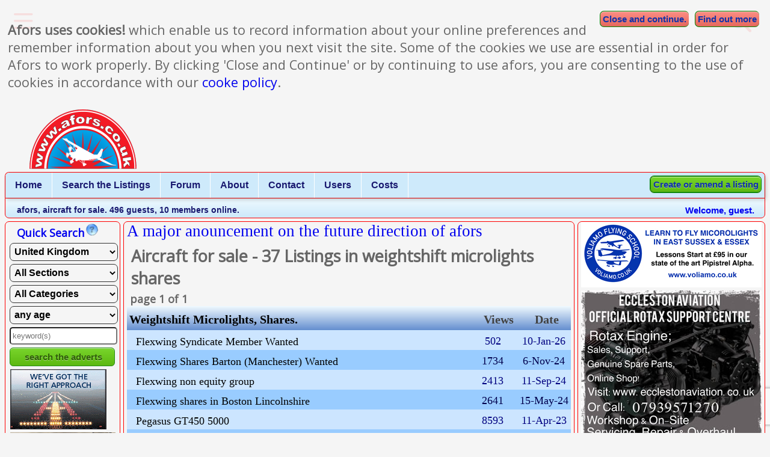

--- FILE ---
content_type: text/html; charset=UTF-8
request_url: https://afors.com/weightshift-microlights/shares
body_size: 13182
content:
	<!DOCTYPE html><html lang="en"><head><meta charset="UTF-8">




<!--Google analytics tag -->
<!-- Google tag (gtag.js) -->
<script async src="https://www.googletagmanager.com/gtag/js?id=G-R7XQGM6E8B"></script>
<script>
  window.dataLayer = window.dataLayer || [];
  function gtag(){dataLayer.push(arguments);}
  gtag('js', new Date());

  gtag('config', 'G-R7XQGM6E8B');
</script>


<title>weightshift microlights shares page 1</title>
<meta name="description" content="afors | explore our user posted  weightshift microlights shares, or place your own weightshift microlights or aviation related equipment">
<meta name="keywords" content="'weightshift microlights', 'aircraft shares' ">
<meta name="viewport" content="width=device-width, initial-scale=1">
<link rel="icon" href="/_r/images/afors/favicon.ico" type="image/x-icon" />
<link rel="preconnect" href="https://fonts.googleapis.com">
<link rel="preconnect" href="https://fonts.gstatic.com" crossorigin>
<link href="https://fonts.googleapis.com/css2?family=Open+Sans&display=swap" rel="stylesheet">
   
<!-- core Stylesheets --><script src="https://kit.fontawesome.com/aa9b58a4a6.js" crossorigin="anonymous"></script>


<link rel="stylesheet" type="text/css" href="/_r/stylesheets/afors-v9.css">
<link rel="stylesheet" type="text/css" href="/_r/stylesheets/ajax-v3.css">
<link rel="stylesheet" type="text/css" href="/_r/stylesheets/leftNav-v1.css">
<!-- view Stylesheets --><!-- listings Stylesheet(s) !-->
<link rel="stylesheet" type="text/css" href="/_r/stylesheets/listingsV-4.css">
<!-- Core javascripts --><script src="https://ajax.googleapis.com/ajax/libs/jquery/3.6.0/jquery.min.js"></script>
<script src= "https://code.jquery.com/jquery-migrate-3.3.2.js"></script>
<script type="text/javascript" src="https://js.stripe.com/v2/"></script>
<script type="text/javascript" src="/_r/javaScript/hoverintenti.js"></script>
<script type="text/javascript">Stripe.setPublishableKey('pk_live_pdeDjl2UmKNmUAecMhPbaQDy');</script>

<script src="/_r/javaScript/tt.js"></script>

<script src="https://www.google.com/recaptcha/api.js?render=6Lcg-JYcAAAAANzBKXvVlDG1lNjDCZMdeoT5M3Lf"></script> 	
<script src="/_r/javaScript/aforsCore-v7.js"></script>


<script async src="https://fundingchoicesmessages.google.com/i/pub-6638973671834320?ers=1" nonce="VVicAw9iglVLECtusCUblQ"></script><script nonce="VVicAw9iglVLECtusCUblQ">(function() {function signalGooglefcPresent() {if (!window.frames['googlefcPresent']) {if (document.body) {const iframe = document.createElement('iframe'); iframe.style = 'width: 0; height: 0; border: none; z-index: -1000; left: -1000px; top: -1000px;'; iframe.style.display = 'none'; iframe.name = 'googlefcPresent'; document.body.appendChild(iframe);} else {setTimeout(signalGooglefcPresent, 0);}}}signalGooglefcPresent();})();</script>



<script>
$(document).ready(function() {
    $('#basket').hide(); 
    $('.menuBtns').on("click", function(e){
        e.preventDefault();
        var ob = $( this ).next('.sf-mega') ; 
        console.log('menu button clicked, default should be prevented', 'menu to show is ',ob );
        $('.sf-mega').hide();
        ob.toggle("slow");
   });
});
</script>
<!-- view javascripts --><!-- listings Javascript -->
</head>
	
<body>
<div id="outer">
	<header id="head1">
	
	<div style="width: 50px;"></div>
	<div class="buttons top">
   <a class="poc left"  href="#" title="planes for sale menu"  data-action="open" data-side="left" ><i class="far fa-bars fa-2x"></i></a>
   <a class="poc right" href="#" title="search all planes for sale" data-action="open" data-side="right"><i class="fad fa-search fa-2x -" style="--fa-secondary-color: blue; --fa-secondary-opacity: 0.75"></i></a>
</div>
	
	<a href= "/"><img src="/_r/images/style/afors_co_uk_o.png" width="178" height="99" alt="Afors Logo"/></a>
	<!--a href ="/"><img src="/_r/images/style/aforsTitle_o.png" width="160" height="38" alt="aircraft for sale" title="back to the classic site"/>
adsAllowed =1

</a!-->
	
<div class="leaderboard"><script async src="//pagead2.googlesyndication.com/pagead/js/adsbygoogle.js"></script>
<!-- 728x90, created 12/02/11 -->
<div style="display: flex; justify-content: center; width: 100%;">
	<ins class="adsbygoogle"
     style="display:inline-block;width:728px;height:90px;overflow:hidden;"
     data-ad-client="ca-pub-6638973671834320"
     data-ad-slot="4696097358"></ins>
   </div>

<script>(adsbygoogle = window.adsbygoogle || []).push({});
   
</script></div></header>

<header id="head2">
	<div class="m1">
		afors, aircraft for sale. 496 guests, 10 members online.
						<a class="b1"  href="/createAccount" data-title="Creating an account with afors gives many benefits. You will have your own control panels, where amongst other things, you can create alerts on 'Key Words', as well as up to three complimentary adverts, with unlimited picture uploads, each and every month.">
					
			
			
    	    		Welcome, guest.
    	</a>
        
    <div id="viewBasket">
		<div class="basket-button">
		<a href="/shop/viewBasket"><img src="/_r/images/afors/basket.png" alt="basket" height="10" width="14">
			<span id="basketQty">
			your basket is empty.		  	</span>
		  	<span id="basketPrice"></span>
			</a>
		</div>
	</div>
	
<!--h2 style="align-content: center">Your basket is empty :-(</h2!-->

	</div>
</header>

<header id="head3">
	<ul id="menu" class="sf-menu">
	<li><a href="/">Home</a></li>
	<!--li><a>Browse the aircraft</a></li!-->
	<li><a href="/search" class="menuBtns">Search the Listings</a><div  class="sf-mega">
	<form  method="post" name="search" action="https://afors.com/search/">
	<table>
	<tr>
		<td><p id='country'>Country</p><select class='countryOptions' name='ctry'><option value="aa"> Conduct a Global Search</option><option value="AU">Australia</option><option value="AT">Austria</option><option value="BY">Belarus</option><option value="BE">Belgium</option><option value="BR">Brazil</option><option value="BG">Bulgaria</option><option value="HR">Croatia (Hrvatska)</option><option value="CY">Cyprus</option><option value="CZ">Czech Republic</option><option value="DK">Denmark</option><option value="EE">Estonia</option><option value="FI">Finland</option><option value="FR">France</option><option value="DE">Germany</option><option value="GI">Gibraltar</option><option value="GR">Greece</option><option value="HU">Hungary</option><option value="IS">Iceand</option><option value="IE">Ireland</option><option value="IT">Italy</option><option value="LV">Latvia</option><option value="LI">Lichtenstein</option><option value="LT">Lithuania</option><option value="LU">Luxembourg</option><option value="Mt">Malta</option><option value="MD">Moldovia</option><option value="MC">Monaco</option><option value="NL">Netherlands</option><option value="NO">Norway</option><option value="PL">Poland</option><option value="PT">Portugal</option><option value="RO">Romania</option><option value="RU">Russian Federation</option><option value="CS">Serbia and Montenegro</option><option value="SK">Slovakia</option><option value="SI">Slovenia</option><option value="ZA">South Africa</option><option value="ES">Spain</option><option value="SE">Sweden</option><option value="CH">Switzerland</option><option value="TR">Turkey</option><option value="UA">Ukraine</option><option value="UK" selected>United Kingdom</option><option value="US">United States</option><option value="VG">Virgin Islands (UK)</option><option value="VI">Virgin Islands (US)</option></select></td>
		<td><p id="region">Region</p><select class='regionOptions' name="loc"><option value="aa" selected>All Regions</option><option value="EM">East Midlands</option><option value="EA">East of England</option><option value="LO">London</option><option value="NE">North East</option><option value="NW">North West</option><option value="NI">Northern Ireland</option><option value="SC">Scotland</option><option value="SE">South East</option><option value="SW">South West</option><option value="WA">Wales</option><option value="WM">West Midlands</option><option value="YH">Yorkshire and the Humber</option></select></td>
		<td><p>Section</p><select id="sectionOptions" name="sec"><option value="" selected>All Sections</option><option value="AFFL">Events & Fly-ins</option><option value="AERO">Light Aircraft</option><option value="Bair">Larger Aircraft</option><option value="TAXI">Three Axis Microlights</option><option value="FLEX">Weightshift Microlights</option><option value="HELI">Helicopters</option><option value="GYRO">Autogyros</option><option value="FLPHG">Foot Launched Powered Hang Gliders</option><option value="PPC">Powered Parascenders</option><option value="GLID">Gliders</option><option value="VINT">Vintage Aircraft</option><option value="LEAR">Training</option><option value="AAFG">Events & Fly ins</option><option value="ENGI">Engines & Propellors</option><option value="COMS">Radio & Communication Equipment</option><option value="INST">Instruments, Electrical & Avionics</option><option value="PARTS">Aircraft Parts</option><option value="HANG">Hangarage</option><option value="TRAN">Transport & Trailers</option><option value="TOOL">Tools</option><option value="CLOTH">Clothing</option><option value="REAL">Property</option><option value="MISC">Miscellaneous</option></select></td>
		<td><p>Category</p><select id="catOptions"    name="cat"><option value="" selected>All Categories</option><option value="SALE">For Sale</option><option value="WANTED">Wanted</option><option value="GROUP">Shares</option><option value="CLUB">Clubs & training</option><option value="RENT">Rent or Lease</option><option value="INST">Instruction</option><option value="SERV">Services</option></select></td>
	</tr>

	<tr>
		<td><p>Item Age</p><select id="itemAgeOptions" name="iage" ><option value="aa" selected>Any Age</option>
<option value="1">1 year old</option>
<option value="2">1 - 2 years old</option>
<option value="3">2- 3 years old</option>
<option value="4">4- 5 years</option>
<option value="20">5 or older</option></select></td>
		<td><p>Advert Age</p><select id="adageOptions" name="adage"><option value="" selected>any age</option>
<option value="1">1 day</option>
<option value="7">7 days</option>
<option value="14">14 days</option>
<option value="28">1 month</option>
<option value="365">all ads</option></select></td>
		<td><p>Manufacturer</p><select id="manufOptions"name="make"><option value="" selected>All Makes</option>
<option value="List to follow">List to Follow</option>
<option value="Other make">Other make</option></select></td>
		<td><p>Price</p><select id="priceOptions"><option value="" selected>Any Price</option>
<option value="1">up to £1000.00</option>
<option value="2">1-2 £K</option>
<option value="3">2-3 £K</option>
<option value="4">3-4 £K</option>
<option value="5">5-10 £K</option>
<option value="10">10-20 £K</option>
<option value="20">20-50 £K</option>
<option value="50">Over £50K</option></select></td>
	</tr>

	<tr>
		<td colspan="3"><p>Search by Key Word(s)</p><input class="tinput" type="text" name="needle" placeholder="type your keyword(s) here  eg Cessna"/><a class="tip" alt="search Instructions" href="/search-instructions"><img src="/_r/images/afors/QM.png"</a></td>
		<td valign="bottom" colspan="3"><input class="searchButton btn" type="submit" name="search" value="search the adverts  "></td>
	</tr>
	
	<!--tr>
		<td><p class="closeMenu"><img src="/_r/images/afors/redCross.fw.png" width="16" height="16" alt="redX"></p></td>
	</tr!-->
</table>

<input type="hidden" name="page" value="browse" />
</form>
</div>
</li>
	<li><a href="/forum">Forum</a></li>
	<!--li><a href="/shop">Shop</a></li-->
	<li><a href="/about" class="menuBtns">About</a><div class="sf-mega">
	<div class="sf-mega-section">
		<a href="/siteFeatures">Website features</a><br>
		<a href="/privacy-policy">Privacy and Cookie Policy</a><br>
		<a href="/terms-and-conditions">Terms of use</a><br>
	</div>
<div class="sf-mega-section">
	<a href="/bannerAdvertising">Banner Ads</a><br>
	</div>
<div class="sf-mega-section">
	<a href="/creditSystem">Credit System</a><br>
	<a href="/donations">Donations</a><br>
</div>
<div class="sf-mega-section">
	<a href="/advertising-guidelines">Advertising guidelines</a><br>
	<a href="/online-safety-information">Online safety information</a><br>
	
</div>
	</li>
	<li><a href="/contact" class="js" data-action="modal">Contact</a></li> 
   <li><a href="/users" class="menuBtns">Users</a><div class="sf-mega">
	<div class="sf-mega-section"><a class="btn" href="/maintainAdverts">Advert Control Panel</a></div>

	<div class="sf-mega-section">
		<a href="/forum/private-messages">Your Private Messages</a>
		<p>		<a href="/profile">log in</a><br>
			</p>
	</div>

	<div class="sf-mega-section">
			<a href="/createAccount">create an account</a><br>
		<a href="/forgotPassword" class="js" data-action="modal" aria-label="forgot passord link">reset my password</a><br>
		<a href="/forgotLogin" class="js" data-action="modal" aria-label="forgot my login link">Log in reminder</a><br>
			
		
	</div>

	<div class="sf-mega-section"><a class="btn" href="/buyCredits">Buy some advertising credits</a></div
></div></li>
   <li><a href="/creditSystem">Costs</a></li>
	<li class="right">
		<a class="btn" href="/maintainAdverts" data-title="If this is your first listing, then this button opens the creation forms, otherwise, it willl open your aviation control panel, where you can edit, refesh, feature, delete your existing listing(s) or create another.">Create or amend a listing</a>
	</li>
	</ul>
   
    <div id="you">0</div>
    <div id="youm"></div>
    <div id="youn"></div>
    <div id="youl">U</div>
</header>
	<div id="main">
   		<article id=mainArticle><!-- listings template -->
<div id="listings">	
	<div id="generalMessage" style="font-size: 1.5em;">
 <a href="https://afors.com/aircraftView/65286/Afors-26-Years-of-Trust-A-New-Era-of-Opportunity">A major anouncement on the future direction of afors</a>
 </div>
	
   <h1>Aircraft for sale - 37  Listings   in weightshift microlights shares</h1>
	<h2>page 1 of 1</h2>
<!--p>Database fetch took 0.05 micro-seconds</p!-->
		<div class="brheader" style="height:36px; padding-left: 4px;">
	   <div class="main-listing">
				<a href="/flexwings/shares?page=1" title="View all of the Weightshift Microlights Shares">Weightshift Microlights, Shares.</a>
		</div>
		<div class="f1" style="width:80px; justify-content: center; padding: 3px 0px 1px 0px">Views</div><div class="f1"style="width:80px; justify-content: center; padding: 3px 0px 1px 0px">Date</div>	</div>
		<div class="breven" >
		<div class="main-listing">
			<!-- the title is Flexwing-Syndicate-Member-Wanted -->
			<a class="listing" style="padding: 3px 0px 1px 15px" href="/aircraftView/66546/Flexwing-Syndicate-Member-Wanted">Flexwing Syndicate Member Wanted </a>
		</div>
		<div class="f1" style="width:80px; justify-content: center; padding: 3px 0px 1px 0px">502</div>
		<div class="f1" style="width:90px; justify-content: center; padding: 3px 0px 1px 0px">10-Jan-26</div>
	</div>
		<div class="brodd" >
		<div class="main-listing">
			<!-- the title is Flexwing-Shares-Barton-Manchester-Wanted -->
			<a class="listing" style="padding: 3px 0px 1px 15px" href="/aircraftView/61738/Flexwing-Shares-Barton-Manchester-Wanted">Flexwing Shares Barton (Manchester) Wanted </a>
		</div>
		<div class="f1" style="width:80px; justify-content: center; padding: 3px 0px 1px 0px">1734</div>
		<div class="f1" style="width:90px; justify-content: center; padding: 3px 0px 1px 0px"> 6-Nov-24</div>
	</div>
		<div class="breven" >
		<div class="main-listing">
			<!-- the title is Flexwing-non-equity-group -->
			<a class="listing" style="padding: 3px 0px 1px 15px" href="/aircraftView/62713/Flexwing-non-equity-group">Flexwing non equity group  </a>
		</div>
		<div class="f1" style="width:80px; justify-content: center; padding: 3px 0px 1px 0px">2413</div>
		<div class="f1" style="width:90px; justify-content: center; padding: 3px 0px 1px 0px">11-Sep-24</div>
	</div>
		<div class="brodd" >
		<div class="main-listing">
			<!-- the title is Flexwing-shares-in-Boston-Lincolnshire -->
			<a class="listing" style="padding: 3px 0px 1px 15px" href="/aircraftView/29589/Flexwing-shares-in-Boston-Lincolnshire">Flexwing shares in Boston Lincolnshire </a>
		</div>
		<div class="f1" style="width:80px; justify-content: center; padding: 3px 0px 1px 0px">2641</div>
		<div class="f1" style="width:90px; justify-content: center; padding: 3px 0px 1px 0px">15-May-24</div>
	</div>
		<div class="breven" >
		<div class="main-listing">
			<!-- the title is Pegasus-GT450 -->
			<a class="listing" style="padding: 3px 0px 1px 15px" href="/aircraftView/58133/Pegasus-GT450">Pegasus GT450 5000 </a>
		</div>
		<div class="f1" style="width:80px; justify-content: center; padding: 3px 0px 1px 0px">8593</div>
		<div class="f1" style="width:90px; justify-content: center; padding: 3px 0px 1px 0px">11-Apr-23</div>
	</div>
		<div class="brodd" >
		<div class="main-listing">
			<!-- the title is 50-Share-in-Quantum-912 -->
			<a class="listing" style="padding: 3px 0px 1px 15px" href="/aircraftView/57262/50-Share-in-Quantum-912">50% Share in Quantum 912 </a>
		</div>
		<div class="f1" style="width:80px; justify-content: center; padding: 3px 0px 1px 0px">7840</div>
		<div class="f1" style="width:90px; justify-content: center; padding: 3px 0px 1px 0px"> 7-Jan-23</div>
	</div>
		<div class="breven" >
		<div class="main-listing">
			<!-- the title is Wanted-Flexwing-share-SSDR-Permit-or-Nano -->
			<a class="listing" style="padding: 3px 0px 1px 15px" href="/aircraftView/56663/Wanted-Flexwing-share-SSDR-Permit-or-Nano">Wanted Flexwing share - SSDR, Permit or Nano </a>
		</div>
		<div class="f1" style="width:80px; justify-content: center; padding: 3px 0px 1px 0px">3654</div>
		<div class="f1" style="width:90px; justify-content: center; padding: 3px 0px 1px 0px">20-Oct-22</div>
	</div>
		<div class="brodd" >
		<div class="main-listing">
			<!-- the title is Quik912S-Share-1-2-1-3-or-1-4-North-Oxfordshire -->
			<a class="listing" style="padding: 3px 0px 1px 15px" href="/aircraftView/53692/Quik912S-Share-1-2-1-3-or-1-4-North-Oxfordshire">Quik912S Share 1/2, 1/3 or 1/4 North Oxfordshire  </a>
		</div>
		<div class="f1" style="width:80px; justify-content: center; padding: 3px 0px 1px 0px">8605</div>
		<div class="f1" style="width:90px; justify-content: center; padding: 3px 0px 1px 0px">27-Nov-21</div>
	</div>
		<div class="breven" >
		<div class="main-listing">
			<!-- the title is SOLDhalf-share-Quik-GT-450-912s-in-White-Darley-Moor -->
			<a class="listing" style="padding: 3px 0px 1px 15px" href="/aircraftView/50884/SOLDhalf-share-Quik-GT-450-912s-in-White-Darley-Moor">SOLD...half share Quik GT-450 912s in White. Darley Moor £9750 </a>
		</div>
		<div class="f1" style="width:80px; justify-content: center; padding: 3px 0px 1px 0px">16803</div>
		<div class="f1" style="width:90px; justify-content: center; padding: 3px 0px 1px 0px"> 9-May-21</div>
	</div>
		<div class="brodd" >
		<div class="main-listing">
			<!-- the title is Pegasus-Quik-912s -->
			<a class="listing" style="padding: 3px 0px 1px 15px" href="/aircraftView/43207/Pegasus-Quik-912s">Pegasus Quik 912s £3495 </a>
		</div>
		<div class="f1" style="width:80px; justify-content: center; padding: 3px 0px 1px 0px">23336</div>
		<div class="f1" style="width:90px; justify-content: center; padding: 3px 0px 1px 0px">16-Sep-19</div>
	</div>
		<div class="breven" >
		<div class="main-listing">
			<!-- the title is Pegasus-Quik-912S-United-Kingdom -->
			<a class="listing" style="padding: 3px 0px 1px 15px" href="/aircraftView/47272/Pegasus-Quik-912S-United-Kingdom">Pegasus Quik 912S United Kingdom  3550 </a>
		</div>
		<div class="f1" style="width:80px; justify-content: center; padding: 3px 0px 1px 0px">19172</div>
		<div class="f1" style="width:90px; justify-content: center; padding: 3px 0px 1px 0px"> 2-Sep-19</div>
	</div>
		<div class="brodd" >
		<div class="main-listing">
			<!-- the title is PM-Quik-1-4-share-at-Barton -->
			<a class="listing" style="padding: 3px 0px 1px 15px" href="/aircraftView/41214/PM-Quik-1-4-share-at-Barton">P&M Quik 1/4 share at Barton 3750 </a>
		</div>
		<div class="f1" style="width:80px; justify-content: center; padding: 3px 0px 1px 0px">17352</div>
		<div class="f1" style="width:90px; justify-content: center; padding: 3px 0px 1px 0px">17-Jul-19</div>
	</div>
		<div class="breven" >
		<div class="main-listing">
			<!-- the title is Blade-912-share -->
			<a class="listing" style="padding: 3px 0px 1px 15px" href="/aircraftView/45216/Blade-912-share">Blade 912 share £1500 for 1/4 share </a>
		</div>
		<div class="f1" style="width:80px; justify-content: center; padding: 3px 0px 1px 0px">11653</div>
		<div class="f1" style="width:90px; justify-content: center; padding: 3px 0px 1px 0px">13-Dec-18</div>
	</div>
		<div class="brodd" >
		<div class="main-listing">
			<!-- the title is A-1-4-share-in-Mainair-Quik-912S -->
			<a class="listing" style="padding: 3px 0px 1px 15px" href="/aircraftView/44041/A-1-4-share-in-Mainair-Quik-912S">A 1/4 share in Mainair Quik 912S £4200 </a>
		</div>
		<div class="f1" style="width:80px; justify-content: center; padding: 3px 0px 1px 0px">12270</div>
		<div class="f1" style="width:90px; justify-content: center; padding: 3px 0px 1px 0px">30-Aug-18</div>
	</div>
		<div class="breven" >
		<div class="main-listing">
			<!-- the title is Quarter-share-in-a-Mainair-Blade-912-at-Caernarfon -->
			<a class="listing" style="padding: 3px 0px 1px 15px" href="/aircraftView/41814/Quarter-share-in-a-Mainair-Blade-912-at-Caernarfon">Quarter share in a Mainair Blade 912 at Caernarfon £1500 </a>
		</div>
		<div class="f1" style="width:80px; justify-content: center; padding: 3px 0px 1px 0px">10644</div>
		<div class="f1" style="width:90px; justify-content: center; padding: 3px 0px 1px 0px">27-Oct-17</div>
	</div>
		<div class="brodd" >
		<div class="main-listing">
			<!-- the title is Share-Syndicate-Non-equality-Flex-Wing-SE-England -->
			<a class="listing" style="padding: 3px 0px 1px 15px" href="/aircraftView/41285/Share-Syndicate-Non-equality-Flex-Wing-SE-England">Share/Syndicate/Non equality Flex Wing SE England?  </a>
		</div>
		<div class="f1" style="width:80px; justify-content: center; padding: 3px 0px 1px 0px">10192</div>
		<div class="f1" style="width:90px; justify-content: center; padding: 3px 0px 1px 0px">24-Aug-17</div>
	</div>
		<div class="breven" >
		<div class="main-listing">
			<!-- the title is possible-Quik-912-shares -->
			<a class="listing" style="padding: 3px 0px 1px 15px" href="/aircraftView/40631/possible-Quik-912-shares">possible Quik 912 shares  £ 5000 per share </a>
		</div>
		<div class="f1" style="width:80px; justify-content: center; padding: 3px 0px 1px 0px">14831</div>
		<div class="f1" style="width:90px; justify-content: center; padding: 3px 0px 1px 0px">19-Jun-17</div>
	</div>
		<div class="brodd" >
		<div class="main-listing">
			<!-- the title is Flexwing-Share-Wanted-Oxon-Berks-Bucks-N-Hants -->
			<a class="listing" style="padding: 3px 0px 1px 15px" href="/aircraftView/40164/Flexwing-Share-Wanted-Oxon-Berks-Bucks-N-Hants">Flexwing Share Wanted (Oxon / Berks / Bucks, N. Hants) </a>
		</div>
		<div class="f1" style="width:80px; justify-content: center; padding: 3px 0px 1px 0px">8544</div>
		<div class="f1" style="width:90px; justify-content: center; padding: 3px 0px 1px 0px"> 3-May-17</div>
	</div>
		<div class="breven" >
		<div class="main-listing">
			<!-- the title is FREE-MICROLIGHT-TRAINING -->
			<a class="listing" style="padding: 3px 0px 1px 15px" href="/aircraftView/36673/FREE-MICROLIGHT-TRAINING">FREE MICROLIGHT TRAINING! £1000-£2000 </a>
		</div>
		<div class="f1" style="width:80px; justify-content: center; padding: 3px 0px 1px 0px">12024</div>
		<div class="f1" style="width:90px; justify-content: center; padding: 3px 0px 1px 0px">14-May-16</div>
	</div>
		<div class="brodd" >
		<div class="main-listing">
			<!-- the title is PEGASUS-QUIK-912-1-half-share -->
			<a class="listing" style="padding: 3px 0px 1px 15px" href="/aircraftView/33833/PEGASUS-QUIK-912-1-half-share">PEGASUS QUIK 912 1 half share  £7,000 </a>
		</div>
		<div class="f1" style="width:80px; justify-content: center; padding: 3px 0px 1px 0px">24153</div>
		<div class="f1" style="width:90px; justify-content: center; padding: 3px 0px 1px 0px">21-Mar-16</div>
	</div>
		<div class="breven" >
		<div class="main-listing">
			<!-- the title is BLADE-582-Share-for-Sale-50 -->
			<a class="listing" style="padding: 3px 0px 1px 15px" href="/aircraftView/35434/BLADE-582-Share-for-Sale-50">BLADE 582 Share for Sale 50% Half Running Costs  </a>
		</div>
		<div class="f1" style="width:80px; justify-content: center; padding: 3px 0px 1px 0px">13691</div>
		<div class="f1" style="width:90px; justify-content: center; padding: 3px 0px 1px 0px"> 2-Jan-16</div>
	</div>
		<div class="brodd" >
		<div class="main-listing">
			<!-- the title is 1-4-Share-In-Gt-450-Fully-Rigged-St-Albans -->
			<a class="listing" style="padding: 3px 0px 1px 15px" href="/aircraftView/34269/1-4-Share-In-Gt-450-Fully-Rigged-St-Albans">1/4 Share In Gt-450, Fully Rigged St Albans 4000 </a>
		</div>
		<div class="f1" style="width:80px; justify-content: center; padding: 3px 0px 1px 0px">12522</div>
		<div class="f1" style="width:90px; justify-content: center; padding: 3px 0px 1px 0px">23-Aug-15</div>
	</div>
		<div class="breven" >
		<div class="main-listing">
			<!-- the title is Flash-2A-available-1-2-Share-Bedfordshire -->
			<a class="listing" style="padding: 3px 0px 1px 15px" href="/aircraftView/33345/Flash-2A-available-1-2-Share-Bedfordshire">Flash 2A available 1/2 Share Bedfordshire </a>
		</div>
		<div class="f1" style="width:80px; justify-content: center; padding: 3px 0px 1px 0px">9768</div>
		<div class="f1" style="width:90px; justify-content: center; padding: 3px 0px 1px 0px">28-May-15</div>
	</div>
		<div class="brodd" >
		<div class="main-listing">
			<!-- the title is Flexwing-group-Staffordshire -->
			<a class="listing" style="padding: 3px 0px 1px 15px" href="/aircraftView/32562/Flexwing-group-Staffordshire">Flexwing group, Staffordshire </a>
		</div>
		<div class="f1" style="width:80px; justify-content: center; padding: 3px 0px 1px 0px">10250</div>
		<div class="f1" style="width:90px; justify-content: center; padding: 3px 0px 1px 0px">22-Mar-15</div>
	</div>
		<div class="breven" >
		<div class="main-listing">
			<!-- the title is Looking-for-a-flexwing-group-NR-to-London -->
			<a class="listing" style="padding: 3px 0px 1px 15px" href="/aircraftView/30759/Looking-for-a-flexwing-group-NR-to-London">Looking for a flexwing group NR to London </a>
		</div>
		<div class="f1" style="width:80px; justify-content: center; padding: 3px 0px 1px 0px">9074</div>
		<div class="f1" style="width:90px; justify-content: center; padding: 3px 0px 1px 0px">18-Aug-14</div>
	</div>
		<div class="brodd" >
		<div class="main-listing">
			<!-- the title is Quik-912-1-3-share-for-sale-5500 -->
			<a class="listing" style="padding: 3px 0px 1px 15px" href="/aircraftView/28490/Quik-912-1-3-share-for-sale-5500">Quik 912 1/3 share for sale ?5500 ?5500 </a>
		</div>
		<div class="f1" style="width:80px; justify-content: center; padding: 3px 0px 1px 0px">16255</div>
		<div class="f1" style="width:90px; justify-content: center; padding: 3px 0px 1px 0px">18-Jan-14</div>
	</div>
		<div class="breven" >
		<div class="main-listing">
			<!-- the title is Pegasus-Q462lc-Shares -->
			<a class="listing" style="padding: 3px 0px 1px 15px" href="/aircraftView/26766/Pegasus-Q462lc-Shares">Pegasus Q462lc Shares ?500 </a>
		</div>
		<div class="f1" style="width:80px; justify-content: center; padding: 3px 0px 1px 0px">11376</div>
		<div class="f1" style="width:90px; justify-content: center; padding: 3px 0px 1px 0px"> 7-Jul-13</div>
	</div>
		<div class="brodd" >
		<div class="main-listing">
			<!-- the title is Share-Interest-only -->
			<a class="listing" style="padding: 3px 0px 1px 15px" href="/aircraftView/23983/Share-Interest-only">Share (Interest only) </a>
		</div>
		<div class="f1" style="width:80px; justify-content: center; padding: 3px 0px 1px 0px">10746</div>
		<div class="f1" style="width:90px; justify-content: center; padding: 3px 0px 1px 0px"> 6-Sep-12</div>
	</div>
		<div class="breven" >
		<div class="main-listing">
			<!-- the title is Flexwing-share-wanted-Bucks-Berks-Oxon-etc -->
			<a class="listing" style="padding: 3px 0px 1px 15px" href="/aircraftView/23273/Flexwing-share-wanted-Bucks-Berks-Oxon-etc">Flexwing share wanted (Bucks, Berks, Oxon etc) </a>
		</div>
		<div class="f1" style="width:80px; justify-content: center; padding: 3px 0px 1px 0px">10468</div>
		<div class="f1" style="width:90px; justify-content: center; padding: 3px 0px 1px 0px">16-Jun-12</div>
	</div>
		<div class="brodd" >
		<div class="main-listing">
			<!-- the title is Looking-to-form-a-syndicate-or-buy-into-one -->
			<a class="listing" style="padding: 3px 0px 1px 15px" href="/aircraftView/21947/Looking-to-form-a-syndicate-or-buy-into-one">Looking to form a syndicate, or buy into one  </a>
		</div>
		<div class="f1" style="width:80px; justify-content: center; padding: 3px 0px 1px 0px">11512</div>
		<div class="f1" style="width:90px; justify-content: center; padding: 3px 0px 1px 0px"> 7-Feb-12</div>
	</div>
		<div class="breven" >
		<div class="main-listing">
			<!-- the title is Pegasus-Quantum-Syndicate-Enstone -->
			<a class="listing" style="padding: 3px 0px 1px 15px" href="/aircraftView/20143/Pegasus-Quantum-Syndicate-Enstone">Pegasus Quantum Syndicate @ Enstone - </a>
		</div>
		<div class="f1" style="width:80px; justify-content: center; padding: 3px 0px 1px 0px">12490</div>
		<div class="f1" style="width:90px; justify-content: center; padding: 3px 0px 1px 0px">13-Aug-11</div>
	</div>
		<div class="brodd" >
		<div class="main-listing">
			<!-- the title is Flexi-share-wanted-in-Norfolk -->
			<a class="listing" style="padding: 3px 0px 1px 15px" href="/aircraftView/16378/Flexi-share-wanted-in-Norfolk">Flexi share wanted in Norfolk </a>
		</div>
		<div class="f1" style="width:80px; justify-content: center; padding: 3px 0px 1px 0px">11857</div>
		<div class="f1" style="width:90px; justify-content: center; padding: 3px 0px 1px 0px"> 8-Jul-10</div>
	</div>
		<div class="breven" >
		<div class="main-listing">
			<!-- the title is Flexi-wing-syndicate-with-just-one-other -->
			<a class="listing" style="padding: 3px 0px 1px 15px" href="/aircraftView/15107/Flexi-wing-syndicate-with-just-one-other">Flexi-wing syndicate with just one other </a>
		</div>
		<div class="f1" style="width:80px; justify-content: center; padding: 3px 0px 1px 0px">13289</div>
		<div class="f1" style="width:90px; justify-content: center; padding: 3px 0px 1px 0px">12-Feb-10</div>
	</div>
		<div class="brodd" >
		<div class="main-listing">
			<!-- the title is No-equity-or-very-cheap-share-flexwing-or-3axis -->
			<a class="listing" style="padding: 3px 0px 1px 15px" href="/aircraftView/14516/No-equity-or-very-cheap-share-flexwing-or-3axis">No equity or very cheap share flexwing or 3axis </a>
		</div>
		<div class="f1" style="width:80px; justify-content: center; padding: 3px 0px 1px 0px">12755</div>
		<div class="f1" style="width:90px; justify-content: center; padding: 3px 0px 1px 0px">17-Nov-09</div>
	</div>
		<div class="breven" >
		<div class="main-listing">
			<!-- the title is New-Flylight-Dragonfly-Share-South-of-England -->
			<a class="listing" style="padding: 3px 0px 1px 15px" href="/aircraftView/12374/New-Flylight-Dragonfly-Share-South-of-England">New Flylight Dragonfly Share - South of England </a>
		</div>
		<div class="f1" style="width:80px; justify-content: center; padding: 3px 0px 1px 0px">18187</div>
		<div class="f1" style="width:90px; justify-content: center; padding: 3px 0px 1px 0px">13-Apr-09</div>
	</div>
		<div class="brodd" >
		<div class="main-listing">
			<!-- the title is Quik-GT450-912s-Quarter-Share -->
			<a class="listing" style="padding: 3px 0px 1px 15px" href="/aircraftView/11648/Quik-GT450-912s-Quarter-Share">Quik GT450 912s Quarter Share. ?5500 </a>
		</div>
		<div class="f1" style="width:80px; justify-content: center; padding: 3px 0px 1px 0px">26591</div>
		<div class="f1" style="width:90px; justify-content: center; padding: 3px 0px 1px 0px">25-Feb-09</div>
	</div>
		<div class="breven" >
		<div class="main-listing">
			<!-- the title is Flex-wing-share-North-East -->
			<a class="listing" style="padding: 3px 0px 1px 15px" href="/aircraftView/11226/Flex-wing-share-North-East">Flex wing share / North East TBC </a>
		</div>
		<div class="f1" style="width:80px; justify-content: center; padding: 3px 0px 1px 0px">14406</div>
		<div class="f1" style="width:90px; justify-content: center; padding: 3px 0px 1px 0px">13-Dec-08</div>
	</div>




<!-- end Listings -->
<hr>
<h2><strong>Afors has been online continuously for 25 years.</strong> It is <strong>THE</strong> place to go to list your Aircraft for Sale.</h2>
<p>There are numerous aviation categories available, most of which there isnt the space for in this front page.</p>
<p>You will find all the sections and categories in the main menu, which can be opened using this "hamburger"
	<a class="poc left" href="#" title="planes for sale menu" data-action="open" data-side="left"><i class="far fa-bars fa-2x"></i></a> icon, its also at at the top left of the site.</p>
<p>Most changes are driven by user feedback, and I always respond to constructive suggestions, or critisisms.</p>
<p>If you would like change something in the way afors looks or works, please, feel free to drop me a note. Just use <a href="/contact" class="js" data-action=modal aria-label="click to contact the web administrator">the afors contact form</a>.</p>

<br>
<p>Thanks for using afors</p><br>
<p><span class="hand">Alex</span></p>
	
	
</div>	</article>
          	<nav><div><!-- Left hand search block -->
<div id="leftSearch" >

<a class="tip" alt="tip1" href="/search-instructions">
    <p style="margin:0px 0px 0px 30px; font-weight:bold;";>Quick Search<img src="/_r/images/afors/QM.png" width="25" height="25"alt='search icon'></p>
</a>    


   
	<form  method="post" name="leftSearch" action="https://afors.com/search/">
		
	<select class='leftSelect' name='ctry'><option value="aa"> Conduct a Global Search</option><option value="AU">Australia</option><option value="AT">Austria</option><option value="BY">Belarus</option><option value="BE">Belgium</option><option value="BR">Brazil</option><option value="BG">Bulgaria</option><option value="HR">Croatia (Hrvatska)</option><option value="CY">Cyprus</option><option value="CZ">Czech Republic</option><option value="DK">Denmark</option><option value="EE">Estonia</option><option value="FI">Finland</option><option value="FR">France</option><option value="DE">Germany</option><option value="GI">Gibraltar</option><option value="GR">Greece</option><option value="HU">Hungary</option><option value="IS">Iceand</option><option value="IE">Ireland</option><option value="IT">Italy</option><option value="LV">Latvia</option><option value="LI">Lichtenstein</option><option value="LT">Lithuania</option><option value="LU">Luxembourg</option><option value="Mt">Malta</option><option value="MD">Moldovia</option><option value="MC">Monaco</option><option value="NL">Netherlands</option><option value="NO">Norway</option><option value="PL">Poland</option><option value="PT">Portugal</option><option value="RO">Romania</option><option value="RU">Russian Federation</option><option value="CS">Serbia and Montenegro</option><option value="SK">Slovakia</option><option value="SI">Slovenia</option><option value="ZA">South Africa</option><option value="ES">Spain</option><option value="SE">Sweden</option><option value="CH">Switzerland</option><option value="TR">Turkey</option><option value="UA">Ukraine</option><option value="UK" selected>United Kingdom</option><option value="US">United States</option><option value="VG">Virgin Islands (UK)</option><option value="VI">Virgin Islands (US)</option></select>
	<!--p id="region">Region</p><select class='leftSelect' name="loc"><option value="aa" selected>All Regions</option><option value="EM">East Midlands</option><option value="EA">East of England</option><option value="LO">London</option><option value="NE">North East</option><option value="NW">North West</option><option value="NI">Northern Ireland</option><option value="SC">Scotland</option><option value="SE">South East</option><option value="SW">South West</option><option value="WA">Wales</option><option value="WM">West Midlands</option><option value="YH">Yorkshire and the Humber</option></select -->
	<select class="leftSelect" name="sec"><option value="" selected>All Sections</option><option value="AFFL">Events & Fly-ins</option><option value="AERO">Light Aircraft</option><option value="Bair">Larger Aircraft</option><option value="TAXI">Three Axis Microlights</option><option value="FLEX">Weightshift Microlights</option><option value="HELI">Helicopters</option><option value="GYRO">Autogyros</option><option value="FLPHG">Foot Launched Powered Hang Gliders</option><option value="PPC">Powered Parascenders</option><option value="GLID">Gliders</option><option value="VINT">Vintage Aircraft</option><option value="LEAR">Training</option><option value="AAFG">Events & Fly ins</option><option value="ENGI">Engines & Propellors</option><option value="COMS">Radio & Communication Equipment</option><option value="INST">Instruments, Electrical & Avionics</option><option value="PARTS">Aircraft Parts</option><option value="HANG">Hangarage</option><option value="TRAN">Transport & Trailers</option><option value="TOOL">Tools</option><option value="CLOTH">Clothing</option><option value="REAL">Property</option><option value="MISC">Miscellaneous</option></select>
	<select class="leftSelect"    name="cat"><option value="" selected>All Categories</option><option value="SALE">For Sale</option><option value="WANTED">Wanted</option><option value="GROUP">Shares</option><option value="CLUB">Clubs & training</option><option value="RENT">Rent or Lease</option><option value="INST">Instruction</option><option value="SERV">Services</option></select>
		<!--p>Item Age</p><select id="itemAgeOptions" name="iage" ><option value="aa" selected>Any Age</option>
<option value="1">1 year old</option>
<option value="2">1 - 2 years old</option>
<option value="3">2- 3 years old</option>
<option value="4">4- 5 years</option>
<option value="20">5 or older</option></select -->
	<select class="leftSelect" name="adage"><option value="" selected>any age</option>
<option value="1">1 day</option>
<option value="7">7 days</option>
<option value="14">14 days</option>
<option value="28">1 month</option>
<option value="365">all ads</option></select>
	<!--p>Manufacturer</p><select id="manufOptions"name="make"><option value="" selected>All Makes</option>
<option value="List to follow">List to Follow</option>
<option value="Other make">Other make</option></select-->
	<!--p>Price</p><select id="priceOptions"><option value="" selected>Any Price</option>
<option value="1">up to £1000.00</option>
<option value="2">1-2 £K</option>
<option value="3">2-3 £K</option>
<option value="4">3-4 £K</option>
<option value="5">5-10 £K</option>
<option value="10">10-20 £K</option>
<option value="20">20-50 £K</option>
<option value="50">Over £50K</option></select-->
	<input class="leftInput" type="text" name="needle" placeholder="keyword(s)"/>
		
		
	<input class="searchButton btn" type="submit" name="leftSearch" value="search the adverts  ">
	
	<input type="hidden" name="page" value="browse" />
		
</form>

</div>
</div>	

<div class="pad5"><!-- smallBox -->
<a href="/banner?bannerid=34" class="pad5" title="Stein Pilot insurance"><img src="/_r/Bims/RussStein/logoSmall.gif" alt="Pilot cover" width="160" height="100"></a>
<a href="http://aerojack.co.uk" class="pad5" title = "GoJack"><img src="/_r/Bims/TimJackson/GoJack.jpg" width="175" height="132" alt="AeroJack" title = "GoJack"></a></div>

<!-- view is listings -->

<div class="pad5"><script async src="https://pagead2.googlesyndication.com/pagead/js/adsbygoogle.js"></script>
<ins class="adsbygoogle"
     style="display:inline-block;width:160px;height:600px;overflow:hidden;"
     data-ad-client="ca-pub-6638973671834320"
     data-ad-slot="2748928370"></ins>
<script>
     (adsbygoogle = window.adsbygoogle || []).push({});
</script>



</div></nav>
                      <aside id="rightBims">
<a href ="/banner?bannerid=110"><img src="/_r/Bims/Voliamo/Voliamo Advert 300px.jpg" width="300px" height="109px" alt="Learn to Fly in East Sussex and Essex" title="Learn to fly in East Sussex and Essex"></a>


<a href ="https://afors.com/banner?bannerid=70"><img src="/_r/Bims/Eccleston Aviation/Eccleston.jpg" width="300" height="251" alt="Eccleston Aviation" title="Eccleston Aviation"></a>


<a href ="https://afors.com/banner?bannerid=81"><img src="/_r/Bims/JeremyCurtis/AFORS-v4-Ad.gif" width="300" height="150" alt="Charge 4 / Charge 2" title="USB Charger Ports for aircraft"></a
>


<a href="https://afors.com/banner?bannerid=119" title="Air Courtage aviation assurance" >
<img src="/_r/Bims/Air-Courtage/air-courtage-aircraft-insur.webp" alt = "Air Courtage aviation insurance" width="300" height="auto">



<a href ="https://afors.com/banner?bannerid=91"><img src="/_r/Bims/PilotAware/PilotAware.webp" width="300" height="200" alt="Pilot Aware Rosetta"></a>


<a href="https://afors.com/banner?bannerid=25"><img src="/_r/Bims/StrathavenAirField/strathaven_logo_large.jpg" alt="Strathaven airfield" title="Home to microlight Scotland, A sponsor of the aircraft for sale website" height=142 width=300></a>


<a href="https://afors.com/banner?bannerid=116" title="Dragon Afiation presents the foxbat vixen" ><img src="/_r/Bims/FoxBatUK/afors-ad-compressed.jpg" alt = "Foxbat Vixen" width="300" height="300" align="bottom"></a>


<a href ="https://afors.com/banner?bannerid=84"><img src="/_r/Bims/GreatWesternAirsports/GreatWesternAirSports.jpg" width="300" height="300" alt="Great Western Airsports"></a>


<a href ="https://afors.com/banner?bannerid=50" target="_blank"><img src="/_r/Bims/Deepak/Pipistrel/June2025.webp" width="300" height="300" alt="Fly About Aviation" title = "Fly about Aviation open day 8th October 2023"> </a>


<a href ="https://afors.com/banner?bannerid=43"><img src="/_r/Bims/KevinDilks/rotax_services.webp" width="300" height="180" alt="Rotax /aircraft Engine Servicing" title = "Special Aviation Services"></a>

</aside>
                   </div>
	
<div class="sidebars">
    <div class="sidebar left"  style="display:none;">
	<div class="ti">
	<a href="/" title="go to the home page"  aria-label="Homepage"><i class="f32 fa-fw fa fa-home mforsRed"></i></a>
   <a href="/profile" aria-label="Profile Link"><i class="f32 fad fa-user-cog"></i></a>
	<a href="/forum/private-messages" title="view your private mesages" rel="noopener" aria-label="User Messages Link"><i class="f32 far fa-comments-alt greenLime"></i>
				</a>
	<a href="/editAdvert" title="Create a new advert" aria-label="Create Advert"><i class="f32 fa-ad fad  mforsRed"></i></a>
	
	<a href="#" class="poc left" title="close the menu panel" data-action="close" data-side="left" aria-label="Close Left Panel"><i class="f32  fa-fw fa fa-times"></i></a>
</div>

<a href="#" class="logo" aria-label="This is the  Logo">
		<img src="/_r/images/style/afors_co_uk_o.png" width="178" height="99" alt="afors logo">
	</a>
	
<div id="leftNav">
<div class="menuLinks">
<div class="sidebarDivider"></div>
<div class="usersOnline">10 members, 496 guests online.</div>
	
<!--    Menu Navigation Buttons. user, $user->userId} -->	
<div class="navLinks">	 
<a href="/createAccount" aria-label="Create an account page"><i class="f20 fa fa-user greenLime"></i> <i class="fas fa-circle iconRight"></i>Welcome, Guest</a>
<a href="/" aria-label="Back to the home page"><i class="f20 fa fa-home mforsRed"></i>Homepage<i class="fas fa-circle iconRight"></i></a>

<a href="/creditSystem" aria-label="how much does it cost"><i class="f20 fad fa-landmark"></i>Advertising costs<i class="fas fa-circle iconRight"></i></a>	
	
	
<a class="menu js" href="#" title="open for user account options" name="userAccount" aria-label="open the userAccount sub " data-submenu="userAccount" ><i class="f20 fad fa-user-shield"></i>Account <span class="rotate r-360"><i class="fal fa-plus f20 iconRight "></i></span></a>
<div id="userAccount" class="submenu l1">
	<a href="/profile" aria-label="Visit my profile"><i class="fad fa-sign-in greenLime"></i>User Control Panel<i class="fas fa-circle iconRight greenDark"></i></a>
   <a href="/createAccount" aria-label="Visit the create account page"><i class="f16 fad fa-address-card greenLime"></i>Create an Account<i class="fas fa-circle iconRight greenDark"></i></a>
   <a  href="/forgotPassword" class="js" aria-label="Forgot password link" data-action="modal"><i class="f16 fad fa-user-lock redDark"></i>Reset my Password<i class="fas fa-circle iconRight greenDark"></i></a>
   <a href="/forgotLogin" class="js" aria-label="Forgot My Login Id link" data-action="modal"><i class="f16 fad fa-user-lock redDark"></i>Login ID reminder<i class="fas fa-circle greenDark "></i></a>
</div>
<a class="menu js" href="#" title="open for advert management options" name="advert-management" data-submenu="advertSubmenu" ><i class="f20 fad fa-newspaper orangeLight"></i>Advert Management<span class="rotate r-360"><i class="fal fa-plus f20 iconRight"></i></span></a>
<div class="submenu l1" id="advertSubmenu">
	
	<a href="/editAdvert"><i class="f16 fal fa-ad turq"></i>Create a new Advert<i class="fas fa-circle iconRight orangeLight"></i></a>
   <a href="/maintainAdverts"><i class="f16 fal fa-edit orangeLight"></i>edit existing Advert(s)<i class="fas fa-circle iconRight orangeLight"></i></a>
</div>
        
<a class="menu js" href="#" title="open the sections submenu" name="listing-sections" data-submenu="sectionsSubmenu"><i class="f20 fad fa-list mforsRed"></i>Listings, by section<span class="rotate r-360"><i class="f20 fal fa-plus iconRight"></i></span></a>
<div class="submenu l1" id="sectionsSubmenu">
	<a class="menu js" href="#" title="light aircraft"	name="light-aircraft" data-submenu="light-aircraft"><i class="fad fa-plane-departure"></i>Light Aircraft<span class="rotate r-360"><i class="fal fa-plus iconRight"></i></span></a>
	<div class="submenu l2" id="light-aircraft">
		<a href="/light-aircraft/for-sale" title="light aircraft for sale">	<i class="f16 fal fa-file-plus turq"></i>For Sale	<i class="fas fa-circle iconRight"></i></a>
		<a href="/light-aircraft/shares"	 title="light aircraft shares">		<i class="f16 fal fa-file-plus turq"></i>Shares		<i class="fas fa-circle iconRight"></i></a>
		<a href="/light-aircraft/wanted"	 title="light aircraft wanted">		<i class="f16 fal fa-file-plus turq"></i>Wanted		<i class="fas fa-circle iconRight"></i></a>
		<a href="/light-aircraft/training" title="light aircraft training">	<i class="f16 fal fa-file-plus turq"></i>Training	<i class="fas fa-circle iconRight"></i></a>
		<a href="/light-aircraft/services" title="light aircraft services">	<i class="f16 fal fa-file-plus turq"></i>Services	<i class="fas fa-circle iconRight"></i></a>
	</div>
	
	<a class="menu js" href="#" title="larger planes" name="larger-aircraft" data-submenu="larger-aircraft"> <i class="fad fa-plane-alt mforsRed"></i></i>Larger Aircraft<span class="rotate r-360"><i class="fal fa-plus"></i></span></a>
	<div class="submenu l2" id="larger-aircraft">
		<a href="/larger-aircraft/for-sale"	title="larger planes for sale">	<i class="f16 fal fa-file-plus turq"></i>For Sale	<i class="fas fa-circle iconRight"></i></a>
		<a href="/larger-aircraft/shares"	title="larger plane shares">		<i class="f16 fal fa-file-plus turq"></i>Shares	<i class="fas fa-circle iconRight"></i></a>
		<a href="/larger-aircraft/wanted"	title="larger planes wanted">		<i class="f16 fal fa-file-plus turq"></i>Wanted	<i class="fas fa-circle iconRight"></i></a>
		<a href="/larger-aircraft/training"	title="larger plane training">	<i class="f16 fal fa-file-plus turq"></i>Training	<i class="fas fa-circle iconRight"></i></a>
		<a href="/larger-aircraft/services"	title="larger plane services">	<i class="f16 fal fa-file-plus turq"></i>Services	<i class="fas fa-circle iconRight"></i></a>
	</div>
	
	<a class="menu js" href="#" title="three axis microlights"	name="three-axis-microlights" data-submenu="three-axis-microlights"><i class="fad fa-plane-arrival"></i>Three Axis Microlights	<span class="rotate r-360"><i class="fal fa-plus"></i></span></a>
	<div class="submenu l2" id="three-axis-microlights">
		<a href="/three-axis-microlights/for-sale"	title="three axis microlights for sale">	<i class="f16 fal fa-file-plus turq"></i>For Sale	<i class="fas fa-circle iconRight"></i></a>
		<a href="/three-axis-microlights/shares"	title="three axis microlight shares">			<i class="f16 fal fa-file-plus turq"></i>Shares	<i class="fas fa-circle iconRight"></i></a>
		<a href="/three-axis-microlights/wanted"	title="three axis microlights wanted">			<i class="f16 fal fa-file-plus turq"></i>Wanted	<i class="fas fa-circle iconRight"></i></a>
		<a href="/three-axis-microlights/training"	title="three axis microlight training">	<i class="f16 fal fa-file-plus turq"></i>Training	<i class="fas fa-circle iconRight"></i></a>
		<a href="/three-axis-microlights/services"	title="three axis microlight services">	<i class="f16 fal fa-file-plus turq"></i>Services	<i class="fas fa-circle iconRight"></i></a>
	</div>
	
	<a class="menu js" href="#" title="weightshift microlights" name="weightshift-microlights"data-submenu="weightshift-microlights"><i class="fad fa-location-arrow"></i>Flexwing Microlights<span class="rotate r-360"><i class="fal fa-plus"></i></span></a>
	
	<div class="submenu l2" id="weightshift-microlights">
		<a href="/weightshift-microlights/for-sale"		title="weightshift microlights for sale">	<i class="f16 fal fa-file-plus turq"></i>For Sale	<i class="fas fa-circle iconRight"></i></a>
		<a href="/weightshift-microlights/shares"		title="weightshift microlight shares">		<i class="f16 fal fa-file-plus turq"></i>Shares	<i class="fas fa-circle iconRight"></i></a>
		<a href="/weightshift-microlights/wanted"		title="weightshift microlights wanted">	<i class="f16 fal fa-file-plus turq"></i>Wanted	<i class="fas fa-circle iconRight"></i></a>
		<a href="/weightshift-microlights/training"	title="weightshift microlight training">	<i class="f16 fal fa-file-plus turq"></i>Training	<i class="fas fa-circle iconRight"></i></a>
		<a href="/weightshift-microlights/services"	title="weightshift microlight services">	<i class="f16 fal fa-file-plus turq"></i>Services	<i class="fas fa-circle iconRight"></i></a>
	</div>
	
	<a class="menu js" href="#" title="gyrocopters" name="gyrocopters" data-submenu="autogyros"><i class="fad fa-starship"></i></i>Gyrocopters<span class="rotate r-360"><i class="fal fa-plus"></i></span></a>
	<div class="submenu l2" id="autogyros">
		<a href="/autogyros/for-sale"	title="autogyros for sale">	<i class="f16 fal fa-file-plus turq"></i>For Sale	<i class="fas fa-circle iconRight"></i></a>
		<a href="/autogyros/shares"		title="autogyros shares">		<i class="f16 fal fa-file-plus turq"></i>Shares	<i class="fas fa-circle iconRight"></i></a>
		<a href="/autogyros/wanted"		title="autogyros wanted">		<i class="f16 fal fa-file-plus turq"></i>Wanted	<i class="fas fa-circle iconRight"></i></a>
		<a href="/autogyros/training"	title="autogyros training">	<i class="f16 fal fa-file-plus turq"></i>Training	<i class="fas fa-circle iconRight"></i></a>
		<a href="/autogyros/services"	title="autogyros services">	<i class="f16 fal fa-file-plus turq"></i>Services	<i class="fas fa-circle iconRight"></i></a>
	</div>
	
	<a class="menu js" href="#" title="helicopters" name="helicopters" data-submenu="helicopters"><i class="fad fa-helicopter"></i>Helicopters<span class="rotate r-360"><i class="fal fa-plus iconRight"></i></span></a>
	<div class="submenu l2" id="helicopters">
		<a href="/helicopters/for-sale"	title="helicopters for sale">	<i class="f16 fal fa-file-plus turq"></i>For Sale	<i class="fas fa-circle iconRight"></i></a>
		<a href="/helicopters/shares"		title="helicopters shares">		<i class="f16 fal fa-file-plus turq"></i>Shares	<i class="fas fa-circle iconRight"></i></a>
		<a href="/helicopters/wanted"		title="helicopters wanted">		<i class="f16 fal fa-file-plus turq"></i>Wanted	<i class="fas fa-circle iconRight"></i></a>
		<a href="/helicopters/training"	title="helicopters training">	<i class="f16 fal fa-file-plus turq"></i>Training	<i class="fas fa-circle iconRight"></i></a>
		<a href="/helicopters/services"	title="helicopters services">	<i class="f16 fal fa-file-plus turq"></i>Services	<i class="fas fa-circle iconRight"></i></a>
	</div>
	
	<a class="menu js" href="#" title="gliders" name="gliders" data-submenu="gliders"> <i class="fad fa-paper-plane"></i>Gliders<span class="rotate r-360"><i class="fal fa-plus iconRight"></i></span></a>
	<div class="submenu l2" id="gliders">
		<a href="/gliders/for-sale"	title="gliders for sale">	<i class="f16 fal fa-file-plus turq"></i>For Sale	<i class="fas fa-circle iconRight"></i></a>
		<a href="/gliders/shares"		title="gliders shares">		<i class="f16 fal fa-file-plus turq"></i>Shares	<i class="fas fa-circle iconRight"></i></a>
		<a href="/gliders/wanted"		title="gliders wanted">		<i class="f16 fal fa-file-plus turq"></i>Wanted	<i class="fas fa-circle iconRight"></i></a>
		<a href="/gliders/training"	title="gliders training">	<i class="f16 fad fa-badge-check"></i>Training	<i class="fas fa-circle iconRight"></i></a>
		<a href="/gliders/services"	title="gliders services">	<i class="f16 fal fa-file-plus turq"></i>Services	<i class="fas fa-circle iconRight"></i></a>
	</div>

	<a class="menu js" href="#" title="Engines and Propellors" name="Engines+Propellors" data-submenu="engines"><i class="fad fa-fan"></i>Engines&Propellors<span class="rotate r-360"><i class="fal fa-plus iconRight"></i></span></a>
	<div class="submenu l2" id="engines">
		<a href="/engines+propellors/for-sale"	title="engines+propellors for sale">	<i class="f16 fad fa-shopping-cart">	</i>For Sale	<i class="fas fa-circle"></i></a>
		<a href="/engines+propellors/shares"	title="engines+propellors shares">		<i class="f16 fad fa-users orange">		</i>Shares		<i class="fas fa-circle"></i></a>
		<a href="/engines+propellors/wanted"	title="engines+propellors wanted">		<i class="f16 fad fa-question ">			</i>Wanted		<i class="fas fa-circle"></i></a>
		<a href="/engines+propellors/training"	title="engines+propellors training">	<i class="f16 fad fa-badge-check">		</i>Training	<i class="fas fa-circle"></i></a>
		<a href="/engines+propellors/services"	title="engines+propellors services">	<i class="f16 fad fa-concierge-bell">	</i>Services	<i class="fas fa-circle"></i></a>
	</div>
	
	<a class="menu js" href="#" title="Radio and comminications equipment" name="Radios+Comms" data-submenu="radios"><i class="fad fa-signal-stream"></i>Radios & Comms<span class="rotate r-360"><i class="fal fa-plus iconRight"></i></span></a>
	<div class="submenu l2" id="radios">
		<a href="/radio+comms/for-sale"	title="Radio and comminications equipment for sale">	<i class="f16 fad fa-shopping-cart">	</i>For Sale	<i class="fas fa-circle"></i></a>
		<a href="/radio+comms/shares"		title="Radio and comminications equipment shares">		<i class="f16 fad fa-users orange">		</i>Shares		<i class="fas fa-circle"></i></a>
		<a href="/radio+comms/wanted"		title="Radio and comminications equipment wanted">		<i class="f16 fad fa-question ">			</i>Wanted		<i class="fas fa-circle"></i></a>
		<a href="/radio+comms/training"	title="Radio and comminications equipment training">	<i class="f16 fad fa-badge-check">		</i>Training	<i class="fas fa-circle"></i></a>
		<a href="/radio+comms/services"	title="Radio and comminications equipment services">	<i class="f16 fad fa-concierge-bell">	</i>Services	<i class="fas fa-circle"></i></a>
	</div>
	
	<a class="menu js" href="#" title="Instruments and Avionic equipment" name="Instruments" data-submenu="instruments"><i class="fad fa-tachometer-alt"></i>Instruments+avionics<span class="rotate r-360"><i class="fal fa-plus iconRight"></i></span></a>
	<div class="submenu l2" id="instruments">
		<a href="/instruments+avionics/for-sale"	title="Instruments and Avionic equipment for sale">	<i class="f16 fad fa-shopping-cart">	</i>For Sale	<i class="fas fa-circle"></i></a>
		<a href="/instruments+avionics/shares"		title="Instruments and Avionic equipment shares">		<i class="f16 fad fa-users orange">		</i>Shares		<i class="fas fa-circle"></i></a>
		<a href="/instruments+avionics/wanted"		title="Instruments and Avionic equipment wanted">		<i class="f16 fad fa-question ">			</i>Wanted		<i class="fas fa-circle"></i></a>
		<a href="/instruments+avionics/training"	title="Instruments and Avionic equipment training">	<i class="f16 fad fa-badge-check">		</i>Training	<i class="fas fa-circle"></i></a>
		<a href="/instruments+avionics/services"	title="Instruments and Avionic equipment services">	<i class="f16 fad fa-concierge-bell">	</i>Services	<i class="fas fa-circle"></i></a>
	</div>
	
	<a class="menu js" href="#" title="Hangarage and tie down space" name="Hangarage" data-submenu="hangarage"><i class="fad fa-warehouse"></i>Hangarage & Tie downs<span class="rotate r-360"><i class="fal fa-plus iconRight"></i></span></a>
	<div class="submenu l2" id="hangarage">
		<a href="/hangarage+tie-downs/for-sale"	title="Hangarage and tie down spacet for sale">	<i class="f16 fad fa-shopping-cart">	</i>For Sale	<i class="fas fa-circle"></i></a>
		<a href="/hangarage+tie-downs/shares"		title="Hangarage and tie down space shares">		<i class="f16 fad fa-users orange">		</i>Shares		<i class="fas fa-circle"></i></a>
		<a href="/hangarage+tie-downs/wanted"		title="Hangarage and tie down space wanted">		<i class="f16 fad fa-question ">			</i>Wanted		<i class="fas fa-circle"></i></a>
		<a href="/hangarage+tie-downs/training"	title="Hangarage and tie down space training">	<i class="f16 fad fa-badge-check">		</i>Training	<i class="fas fa-circle"></i></a>
		<a href="/hangarage+tie-downs/services"	title="Hangarage and tie down space services">	<i class="f16 fad fa-concierge-bell">	</i>Services	<i class="fas fa-circle"></i></a>
	</div>
	
</div>
	
	
			 
      <a href="#" data-submenu="alertsSubMenu" class="menu js"><i class="f16 fas fa-bell-on greenAqua"></i>
        Alerts<span class="rotate r-360"><i class="fal fa-plus iconRight"></i></span></a>
            
        <div class="submenu" id="alertsSubMenu">
            <a href="/create-alert" class=js aria-label="create an alert" data-action="modal"><i class="f16 fal fa-bell-plus turq"></i>Create New Alert<i class="fas fa-circle iconRight"></i></a>
            <a href="/list-alerts"><i class="f16 fal fa-bells orangeLight"></i>
            Existing Alerts<i class="fas fa-circle iconRight"></i></a>
        </div>

					
<a class="menu js" title="open for the frequently asked questions" data-submenu="faq" name="frequently-asked-questions" href="#"><i class="f20 fa fa-question pinkBright"></i>FAQs<span class="rotate r-360"><i class="fal fa-plus  f20 iconRight"></i></span></i></a>
<div class="submenu" id="faq">
	<a href="/creditSystem"><i class="f16 fad fa-pound-sign redDark"></i>how much does it cost<i class="fas fa-circle iconRight pinkBright"></i></a>
	<a href="/search-instructions"><i class="f16 fad fa-search-plus redDark"></i>how to search afors<i class="fas fa-circle iconRight pinkBright"></i></a>
</div>
<a href="/contact" class="js" data-action="modal" title="contact the administrator"><i class=" f20 fas fa-envelope turq"></i>Message Alex<i class="fas fa-circle iconRight"></i></a>
</div> <!--End of Menu Navigation Buttons -->
</div> <!-- End of Menu Container --> 
<div class="sidebarDivider"></div>
<p class="sidebarCopyright">&copy; afors  <span class="copyrightYear">2026</span>. All rights reserved. </p>
<p class="sidebarCopyright">Script Executed in 72.00 miliSeconds</p>
</div> <!-- End of leftNav Container -->			
</div>
  	<div class="sidebar right"  style="display:none;" >
   <div class="r1"> 
      <div class="c1">
         <div class="bc">  
            <a class="poc ri" href="#" Title="close rightpanel" data-action="close" data-side="right"><i class="far fa-window-close fa-2x" ></i></a>
				  
         </div>
			<p>afors search form</p>
               
      </div>   
      <div class="dc">
   
<form method="post" name="rightSearch" >
   <input type="hidden" name="formName" value="rightSearch">
   <input type="hidden" name="formToken" value="473c606599e38acf2de2dbeb3055e8d6ea04f6943fa1c2d3">
   <input type="hidden" name="fingerPrint" value="">
   <input type=hidden   name="grr"  class= 'grr' value="">
   

<ul class="flexOuter">
	<li>
   	<label for "category">Country</label>
   	<select name="cat"><option value="aa"> Conduct a Global Search</option><option value="AU">Australia</option><option value="AT">Austria</option><option value="BY">Belarus</option><option value="BE">Belgium</option><option value="BR">Brazil</option><option value="BG">Bulgaria</option><option value="HR">Croatia (Hrvatska)</option><option value="CY">Cyprus</option><option value="CZ">Czech Republic</option><option value="DK">Denmark</option><option value="EE">Estonia</option><option value="FI">Finland</option><option value="FR">France</option><option value="DE">Germany</option><option value="GI">Gibraltar</option><option value="GR">Greece</option><option value="HU">Hungary</option><option value="IS">Iceand</option><option value="IE">Ireland</option><option value="IT">Italy</option><option value="LV">Latvia</option><option value="LI">Lichtenstein</option><option value="LT">Lithuania</option><option value="LU">Luxembourg</option><option value="Mt">Malta</option><option value="MD">Moldovia</option><option value="MC">Monaco</option><option value="NL">Netherlands</option><option value="NO">Norway</option><option value="PL">Poland</option><option value="PT">Portugal</option><option value="RO">Romania</option><option value="RU">Russian Federation</option><option value="CS">Serbia and Montenegro</option><option value="SK">Slovakia</option><option value="SI">Slovenia</option><option value="ZA">South Africa</option><option value="ES">Spain</option><option value="SE">Sweden</option><option value="CH">Switzerland</option><option value="TR">Turkey</option><option value="UA">Ukraine</option><option value="UK" selected>United Kingdom</option><option value="US">United States</option><option value="VG">Virgin Islands (UK)</option><option value="VI">Virgin Islands (US)</option></select>
	</li>
 
	<li>
   	<label for "section">Section</label>
  	 <select name="sec"><option value="" selected>All Sections</option><option value="AFFL">Events & Fly-ins</option><option value="AERO">Light Aircraft</option><option value="Bair">Larger Aircraft</option><option value="TAXI">Three Axis Microlights</option><option value="FLEX">Weightshift Microlights</option><option value="HELI">Helicopters</option><option value="GYRO">Autogyros</option><option value="FLPHG">Foot Launched Powered Hang Gliders</option><option value="PPC">Powered Parascenders</option><option value="GLID">Gliders</option><option value="VINT">Vintage Aircraft</option><option value="LEAR">Training</option><option value="AAFG">Events & Fly ins</option><option value="ENGI">Engines & Propellors</option><option value="COMS">Radio & Communication Equipment</option><option value="INST">Instruments, Electrical & Avionics</option><option value="PARTS">Aircraft Parts</option><option value="HANG">Hangarage</option><option value="TRAN">Transport & Trailers</option><option value="TOOL">Tools</option><option value="CLOTH">Clothing</option><option value="REAL">Property</option><option value="MISC">Miscellaneous</option></select>
	</li>

	<li>
   	<label for "category">Category</label>
   	<select name="cat"><option value="" selected>All Categories</option><option value="SALE">For Sale</option><option value="WANTED">Wanted</option><option value="GROUP">Shares</option><option value="CLUB">Clubs & training</option><option value="RENT">Rent or Lease</option><option value="INST">Instruction</option><option value="SERV">Services</option></select>
	</li>

	<li>
   	<label for "make">Manufacturer</label>
   	<select name="make"><option value="" selected>All Makes</option>
<option value="List to follow">List to Follow</option>
<option value="Other make">Other make</option>></select>
	</li>

	<li>
   	<label for="adage">Advert Age</label>
   	<select name="adage"><option value="" selected>any age</option>
<option value="1">1 day</option>
<option value="7">7 days</option>
<option value="14">14 days</option>
<option value="28">1 month</option>
<option value="365">all ads</option></select>
	</li>
	<li>
   	<label for="needle">Search For?</label>
		<br>
   	<input style="width:90%; "type="text" name="needle" placeholder="type your keywords here eg. Cessna 192">
	</li>
   
	<li>
		<input class="searchButton btn" type="submit" name="rightSearch" value="Search the listings" >
	</li>
</ul>
   
</form>
       
</div>
</div>
</div>

	 <div class="sidebar top"  style="display:none;">
<p>this is the top panel</p>
</div>
	 <div class="sidebar bottom"   style="display:none;">
<!-- close button -->
     
<a class="poc left" href="#" Title="close the description panel" data-action="close" data-side="bottom"><i class="far fa-window-close fa-2x"></i></a>     
     
     
<h2> Listings   in weightshift microlights shares</h2>
      <p></p>
</div>
</div>
	
	<script src="/_r/javaScript/aforsAjaxMenu-v3.js"></script>
	<!-- cookie template -->

<div id="cookie">
<a class="button"  href="/privacy">Find out more</a>
<a id="cookieButton" class="button" href="/">Close and continue.</a>   
   
<p><strong>Afors uses cookies!</strong> which enable us to record information about your online preferences and remember information about you when you next visit the site. Some of the cookies we use are essential in order for Afors to work properly.
By clicking 'Close and Continue' or by continuing to use afors, you are consenting to the use of cookies in accordance with our <a href="/privacy-policy" title="our cookie and privacy policy">cooke policy</a>.</p>
 
</div>


<script src="/_r/javaScript/setCookie.js"></script></div>

<footer id=foot>
<a href="https://afors.com/banner?bannerid=118" title="Wilco aviation" >
<img src="/_r/Bims/Wilco/wilc0-afors-banner.gif" alt = "Wilco Aviation" width="300" height="auto">
</a>
<a href ="/banner?bannerid=103"><img src="/_r/Bims/FlyingLife/UTubeFlyingLife.jpg" width="300" height="103" alt="Flying Life" title="Flying Life"></a><a href ="https://afors.com/banner?bannerid=62"><img src="/_r/Bims/PartsForAircraft/AFORS
 XTreme.jpg" width="300" height="307" alt="MGL Avionics from Parts For Aircraft" title="Parts For Aircraft MGL Avionics"></a><a href ="https://afors.com/banner?bannerid=112">
<video width="300" height="auto" autoplay muted loop>
<source src="/_r/Bims/CondorAviation/Condor aviation Video-1.mp4">

</video<a href="https://afors.com/banner?bannerid=104" title="Life cover for pilots" ><img src="/_r/Bims/RussStein/2197-AFORS-300x440px-FP0724.webp" alt = "Life Cover for Pilots" width="300" height="440" align="bottom"></a><a href ="/banner?bannerid=96"><img src="/_r/Bims/CFS/rotax100years.jpg" width="300" height="210" alt="Rotax& CFS for the love of flying" title="Rotax 100 years of existance"></a><a href ="https://afors.com/banner?bannerid=54"><img src="/_r/Bims/Visicover/114-DIG-H38xW76-AvX-Eng-Aircraft.gif" width="300" height="150" alt="visicover aircraft insurance" title = "aircraft insurance"></a><a href="https://afors.com/banner?bannerid=34" title="Life cover for pilots" ><img src="/_r/Bims/RussStein/radar2.gif" alt = "Life Cover for Pilots" width="300" height="440" align="bottom"></a><a href ="https://afors.com/banner?bannerid=80"><img src="/_r/Bims/PaulBaisden/logoresized.jpg" width="300" height="169" alt="Pail Baisden" title="Laser Cut components"></a
><p>&copy; <a href="https://afors.com" title="Aircraft for sale">afors&reg;.com (1999 - 2026)</a> All rights reserved.</p>
</footer>

<div id="modalBox" class="modal"></div>
</body>
</html>

--- FILE ---
content_type: text/html; charset=utf-8
request_url: https://www.google.com/recaptcha/api2/anchor?ar=1&k=6Lcg-JYcAAAAANzBKXvVlDG1lNjDCZMdeoT5M3Lf&co=aHR0cHM6Ly9hZm9ycy5jb206NDQz&hl=en&v=N67nZn4AqZkNcbeMu4prBgzg&size=invisible&anchor-ms=20000&execute-ms=30000&cb=wap4as6vy9aq
body_size: 48740
content:
<!DOCTYPE HTML><html dir="ltr" lang="en"><head><meta http-equiv="Content-Type" content="text/html; charset=UTF-8">
<meta http-equiv="X-UA-Compatible" content="IE=edge">
<title>reCAPTCHA</title>
<style type="text/css">
/* cyrillic-ext */
@font-face {
  font-family: 'Roboto';
  font-style: normal;
  font-weight: 400;
  font-stretch: 100%;
  src: url(//fonts.gstatic.com/s/roboto/v48/KFO7CnqEu92Fr1ME7kSn66aGLdTylUAMa3GUBHMdazTgWw.woff2) format('woff2');
  unicode-range: U+0460-052F, U+1C80-1C8A, U+20B4, U+2DE0-2DFF, U+A640-A69F, U+FE2E-FE2F;
}
/* cyrillic */
@font-face {
  font-family: 'Roboto';
  font-style: normal;
  font-weight: 400;
  font-stretch: 100%;
  src: url(//fonts.gstatic.com/s/roboto/v48/KFO7CnqEu92Fr1ME7kSn66aGLdTylUAMa3iUBHMdazTgWw.woff2) format('woff2');
  unicode-range: U+0301, U+0400-045F, U+0490-0491, U+04B0-04B1, U+2116;
}
/* greek-ext */
@font-face {
  font-family: 'Roboto';
  font-style: normal;
  font-weight: 400;
  font-stretch: 100%;
  src: url(//fonts.gstatic.com/s/roboto/v48/KFO7CnqEu92Fr1ME7kSn66aGLdTylUAMa3CUBHMdazTgWw.woff2) format('woff2');
  unicode-range: U+1F00-1FFF;
}
/* greek */
@font-face {
  font-family: 'Roboto';
  font-style: normal;
  font-weight: 400;
  font-stretch: 100%;
  src: url(//fonts.gstatic.com/s/roboto/v48/KFO7CnqEu92Fr1ME7kSn66aGLdTylUAMa3-UBHMdazTgWw.woff2) format('woff2');
  unicode-range: U+0370-0377, U+037A-037F, U+0384-038A, U+038C, U+038E-03A1, U+03A3-03FF;
}
/* math */
@font-face {
  font-family: 'Roboto';
  font-style: normal;
  font-weight: 400;
  font-stretch: 100%;
  src: url(//fonts.gstatic.com/s/roboto/v48/KFO7CnqEu92Fr1ME7kSn66aGLdTylUAMawCUBHMdazTgWw.woff2) format('woff2');
  unicode-range: U+0302-0303, U+0305, U+0307-0308, U+0310, U+0312, U+0315, U+031A, U+0326-0327, U+032C, U+032F-0330, U+0332-0333, U+0338, U+033A, U+0346, U+034D, U+0391-03A1, U+03A3-03A9, U+03B1-03C9, U+03D1, U+03D5-03D6, U+03F0-03F1, U+03F4-03F5, U+2016-2017, U+2034-2038, U+203C, U+2040, U+2043, U+2047, U+2050, U+2057, U+205F, U+2070-2071, U+2074-208E, U+2090-209C, U+20D0-20DC, U+20E1, U+20E5-20EF, U+2100-2112, U+2114-2115, U+2117-2121, U+2123-214F, U+2190, U+2192, U+2194-21AE, U+21B0-21E5, U+21F1-21F2, U+21F4-2211, U+2213-2214, U+2216-22FF, U+2308-230B, U+2310, U+2319, U+231C-2321, U+2336-237A, U+237C, U+2395, U+239B-23B7, U+23D0, U+23DC-23E1, U+2474-2475, U+25AF, U+25B3, U+25B7, U+25BD, U+25C1, U+25CA, U+25CC, U+25FB, U+266D-266F, U+27C0-27FF, U+2900-2AFF, U+2B0E-2B11, U+2B30-2B4C, U+2BFE, U+3030, U+FF5B, U+FF5D, U+1D400-1D7FF, U+1EE00-1EEFF;
}
/* symbols */
@font-face {
  font-family: 'Roboto';
  font-style: normal;
  font-weight: 400;
  font-stretch: 100%;
  src: url(//fonts.gstatic.com/s/roboto/v48/KFO7CnqEu92Fr1ME7kSn66aGLdTylUAMaxKUBHMdazTgWw.woff2) format('woff2');
  unicode-range: U+0001-000C, U+000E-001F, U+007F-009F, U+20DD-20E0, U+20E2-20E4, U+2150-218F, U+2190, U+2192, U+2194-2199, U+21AF, U+21E6-21F0, U+21F3, U+2218-2219, U+2299, U+22C4-22C6, U+2300-243F, U+2440-244A, U+2460-24FF, U+25A0-27BF, U+2800-28FF, U+2921-2922, U+2981, U+29BF, U+29EB, U+2B00-2BFF, U+4DC0-4DFF, U+FFF9-FFFB, U+10140-1018E, U+10190-1019C, U+101A0, U+101D0-101FD, U+102E0-102FB, U+10E60-10E7E, U+1D2C0-1D2D3, U+1D2E0-1D37F, U+1F000-1F0FF, U+1F100-1F1AD, U+1F1E6-1F1FF, U+1F30D-1F30F, U+1F315, U+1F31C, U+1F31E, U+1F320-1F32C, U+1F336, U+1F378, U+1F37D, U+1F382, U+1F393-1F39F, U+1F3A7-1F3A8, U+1F3AC-1F3AF, U+1F3C2, U+1F3C4-1F3C6, U+1F3CA-1F3CE, U+1F3D4-1F3E0, U+1F3ED, U+1F3F1-1F3F3, U+1F3F5-1F3F7, U+1F408, U+1F415, U+1F41F, U+1F426, U+1F43F, U+1F441-1F442, U+1F444, U+1F446-1F449, U+1F44C-1F44E, U+1F453, U+1F46A, U+1F47D, U+1F4A3, U+1F4B0, U+1F4B3, U+1F4B9, U+1F4BB, U+1F4BF, U+1F4C8-1F4CB, U+1F4D6, U+1F4DA, U+1F4DF, U+1F4E3-1F4E6, U+1F4EA-1F4ED, U+1F4F7, U+1F4F9-1F4FB, U+1F4FD-1F4FE, U+1F503, U+1F507-1F50B, U+1F50D, U+1F512-1F513, U+1F53E-1F54A, U+1F54F-1F5FA, U+1F610, U+1F650-1F67F, U+1F687, U+1F68D, U+1F691, U+1F694, U+1F698, U+1F6AD, U+1F6B2, U+1F6B9-1F6BA, U+1F6BC, U+1F6C6-1F6CF, U+1F6D3-1F6D7, U+1F6E0-1F6EA, U+1F6F0-1F6F3, U+1F6F7-1F6FC, U+1F700-1F7FF, U+1F800-1F80B, U+1F810-1F847, U+1F850-1F859, U+1F860-1F887, U+1F890-1F8AD, U+1F8B0-1F8BB, U+1F8C0-1F8C1, U+1F900-1F90B, U+1F93B, U+1F946, U+1F984, U+1F996, U+1F9E9, U+1FA00-1FA6F, U+1FA70-1FA7C, U+1FA80-1FA89, U+1FA8F-1FAC6, U+1FACE-1FADC, U+1FADF-1FAE9, U+1FAF0-1FAF8, U+1FB00-1FBFF;
}
/* vietnamese */
@font-face {
  font-family: 'Roboto';
  font-style: normal;
  font-weight: 400;
  font-stretch: 100%;
  src: url(//fonts.gstatic.com/s/roboto/v48/KFO7CnqEu92Fr1ME7kSn66aGLdTylUAMa3OUBHMdazTgWw.woff2) format('woff2');
  unicode-range: U+0102-0103, U+0110-0111, U+0128-0129, U+0168-0169, U+01A0-01A1, U+01AF-01B0, U+0300-0301, U+0303-0304, U+0308-0309, U+0323, U+0329, U+1EA0-1EF9, U+20AB;
}
/* latin-ext */
@font-face {
  font-family: 'Roboto';
  font-style: normal;
  font-weight: 400;
  font-stretch: 100%;
  src: url(//fonts.gstatic.com/s/roboto/v48/KFO7CnqEu92Fr1ME7kSn66aGLdTylUAMa3KUBHMdazTgWw.woff2) format('woff2');
  unicode-range: U+0100-02BA, U+02BD-02C5, U+02C7-02CC, U+02CE-02D7, U+02DD-02FF, U+0304, U+0308, U+0329, U+1D00-1DBF, U+1E00-1E9F, U+1EF2-1EFF, U+2020, U+20A0-20AB, U+20AD-20C0, U+2113, U+2C60-2C7F, U+A720-A7FF;
}
/* latin */
@font-face {
  font-family: 'Roboto';
  font-style: normal;
  font-weight: 400;
  font-stretch: 100%;
  src: url(//fonts.gstatic.com/s/roboto/v48/KFO7CnqEu92Fr1ME7kSn66aGLdTylUAMa3yUBHMdazQ.woff2) format('woff2');
  unicode-range: U+0000-00FF, U+0131, U+0152-0153, U+02BB-02BC, U+02C6, U+02DA, U+02DC, U+0304, U+0308, U+0329, U+2000-206F, U+20AC, U+2122, U+2191, U+2193, U+2212, U+2215, U+FEFF, U+FFFD;
}
/* cyrillic-ext */
@font-face {
  font-family: 'Roboto';
  font-style: normal;
  font-weight: 500;
  font-stretch: 100%;
  src: url(//fonts.gstatic.com/s/roboto/v48/KFO7CnqEu92Fr1ME7kSn66aGLdTylUAMa3GUBHMdazTgWw.woff2) format('woff2');
  unicode-range: U+0460-052F, U+1C80-1C8A, U+20B4, U+2DE0-2DFF, U+A640-A69F, U+FE2E-FE2F;
}
/* cyrillic */
@font-face {
  font-family: 'Roboto';
  font-style: normal;
  font-weight: 500;
  font-stretch: 100%;
  src: url(//fonts.gstatic.com/s/roboto/v48/KFO7CnqEu92Fr1ME7kSn66aGLdTylUAMa3iUBHMdazTgWw.woff2) format('woff2');
  unicode-range: U+0301, U+0400-045F, U+0490-0491, U+04B0-04B1, U+2116;
}
/* greek-ext */
@font-face {
  font-family: 'Roboto';
  font-style: normal;
  font-weight: 500;
  font-stretch: 100%;
  src: url(//fonts.gstatic.com/s/roboto/v48/KFO7CnqEu92Fr1ME7kSn66aGLdTylUAMa3CUBHMdazTgWw.woff2) format('woff2');
  unicode-range: U+1F00-1FFF;
}
/* greek */
@font-face {
  font-family: 'Roboto';
  font-style: normal;
  font-weight: 500;
  font-stretch: 100%;
  src: url(//fonts.gstatic.com/s/roboto/v48/KFO7CnqEu92Fr1ME7kSn66aGLdTylUAMa3-UBHMdazTgWw.woff2) format('woff2');
  unicode-range: U+0370-0377, U+037A-037F, U+0384-038A, U+038C, U+038E-03A1, U+03A3-03FF;
}
/* math */
@font-face {
  font-family: 'Roboto';
  font-style: normal;
  font-weight: 500;
  font-stretch: 100%;
  src: url(//fonts.gstatic.com/s/roboto/v48/KFO7CnqEu92Fr1ME7kSn66aGLdTylUAMawCUBHMdazTgWw.woff2) format('woff2');
  unicode-range: U+0302-0303, U+0305, U+0307-0308, U+0310, U+0312, U+0315, U+031A, U+0326-0327, U+032C, U+032F-0330, U+0332-0333, U+0338, U+033A, U+0346, U+034D, U+0391-03A1, U+03A3-03A9, U+03B1-03C9, U+03D1, U+03D5-03D6, U+03F0-03F1, U+03F4-03F5, U+2016-2017, U+2034-2038, U+203C, U+2040, U+2043, U+2047, U+2050, U+2057, U+205F, U+2070-2071, U+2074-208E, U+2090-209C, U+20D0-20DC, U+20E1, U+20E5-20EF, U+2100-2112, U+2114-2115, U+2117-2121, U+2123-214F, U+2190, U+2192, U+2194-21AE, U+21B0-21E5, U+21F1-21F2, U+21F4-2211, U+2213-2214, U+2216-22FF, U+2308-230B, U+2310, U+2319, U+231C-2321, U+2336-237A, U+237C, U+2395, U+239B-23B7, U+23D0, U+23DC-23E1, U+2474-2475, U+25AF, U+25B3, U+25B7, U+25BD, U+25C1, U+25CA, U+25CC, U+25FB, U+266D-266F, U+27C0-27FF, U+2900-2AFF, U+2B0E-2B11, U+2B30-2B4C, U+2BFE, U+3030, U+FF5B, U+FF5D, U+1D400-1D7FF, U+1EE00-1EEFF;
}
/* symbols */
@font-face {
  font-family: 'Roboto';
  font-style: normal;
  font-weight: 500;
  font-stretch: 100%;
  src: url(//fonts.gstatic.com/s/roboto/v48/KFO7CnqEu92Fr1ME7kSn66aGLdTylUAMaxKUBHMdazTgWw.woff2) format('woff2');
  unicode-range: U+0001-000C, U+000E-001F, U+007F-009F, U+20DD-20E0, U+20E2-20E4, U+2150-218F, U+2190, U+2192, U+2194-2199, U+21AF, U+21E6-21F0, U+21F3, U+2218-2219, U+2299, U+22C4-22C6, U+2300-243F, U+2440-244A, U+2460-24FF, U+25A0-27BF, U+2800-28FF, U+2921-2922, U+2981, U+29BF, U+29EB, U+2B00-2BFF, U+4DC0-4DFF, U+FFF9-FFFB, U+10140-1018E, U+10190-1019C, U+101A0, U+101D0-101FD, U+102E0-102FB, U+10E60-10E7E, U+1D2C0-1D2D3, U+1D2E0-1D37F, U+1F000-1F0FF, U+1F100-1F1AD, U+1F1E6-1F1FF, U+1F30D-1F30F, U+1F315, U+1F31C, U+1F31E, U+1F320-1F32C, U+1F336, U+1F378, U+1F37D, U+1F382, U+1F393-1F39F, U+1F3A7-1F3A8, U+1F3AC-1F3AF, U+1F3C2, U+1F3C4-1F3C6, U+1F3CA-1F3CE, U+1F3D4-1F3E0, U+1F3ED, U+1F3F1-1F3F3, U+1F3F5-1F3F7, U+1F408, U+1F415, U+1F41F, U+1F426, U+1F43F, U+1F441-1F442, U+1F444, U+1F446-1F449, U+1F44C-1F44E, U+1F453, U+1F46A, U+1F47D, U+1F4A3, U+1F4B0, U+1F4B3, U+1F4B9, U+1F4BB, U+1F4BF, U+1F4C8-1F4CB, U+1F4D6, U+1F4DA, U+1F4DF, U+1F4E3-1F4E6, U+1F4EA-1F4ED, U+1F4F7, U+1F4F9-1F4FB, U+1F4FD-1F4FE, U+1F503, U+1F507-1F50B, U+1F50D, U+1F512-1F513, U+1F53E-1F54A, U+1F54F-1F5FA, U+1F610, U+1F650-1F67F, U+1F687, U+1F68D, U+1F691, U+1F694, U+1F698, U+1F6AD, U+1F6B2, U+1F6B9-1F6BA, U+1F6BC, U+1F6C6-1F6CF, U+1F6D3-1F6D7, U+1F6E0-1F6EA, U+1F6F0-1F6F3, U+1F6F7-1F6FC, U+1F700-1F7FF, U+1F800-1F80B, U+1F810-1F847, U+1F850-1F859, U+1F860-1F887, U+1F890-1F8AD, U+1F8B0-1F8BB, U+1F8C0-1F8C1, U+1F900-1F90B, U+1F93B, U+1F946, U+1F984, U+1F996, U+1F9E9, U+1FA00-1FA6F, U+1FA70-1FA7C, U+1FA80-1FA89, U+1FA8F-1FAC6, U+1FACE-1FADC, U+1FADF-1FAE9, U+1FAF0-1FAF8, U+1FB00-1FBFF;
}
/* vietnamese */
@font-face {
  font-family: 'Roboto';
  font-style: normal;
  font-weight: 500;
  font-stretch: 100%;
  src: url(//fonts.gstatic.com/s/roboto/v48/KFO7CnqEu92Fr1ME7kSn66aGLdTylUAMa3OUBHMdazTgWw.woff2) format('woff2');
  unicode-range: U+0102-0103, U+0110-0111, U+0128-0129, U+0168-0169, U+01A0-01A1, U+01AF-01B0, U+0300-0301, U+0303-0304, U+0308-0309, U+0323, U+0329, U+1EA0-1EF9, U+20AB;
}
/* latin-ext */
@font-face {
  font-family: 'Roboto';
  font-style: normal;
  font-weight: 500;
  font-stretch: 100%;
  src: url(//fonts.gstatic.com/s/roboto/v48/KFO7CnqEu92Fr1ME7kSn66aGLdTylUAMa3KUBHMdazTgWw.woff2) format('woff2');
  unicode-range: U+0100-02BA, U+02BD-02C5, U+02C7-02CC, U+02CE-02D7, U+02DD-02FF, U+0304, U+0308, U+0329, U+1D00-1DBF, U+1E00-1E9F, U+1EF2-1EFF, U+2020, U+20A0-20AB, U+20AD-20C0, U+2113, U+2C60-2C7F, U+A720-A7FF;
}
/* latin */
@font-face {
  font-family: 'Roboto';
  font-style: normal;
  font-weight: 500;
  font-stretch: 100%;
  src: url(//fonts.gstatic.com/s/roboto/v48/KFO7CnqEu92Fr1ME7kSn66aGLdTylUAMa3yUBHMdazQ.woff2) format('woff2');
  unicode-range: U+0000-00FF, U+0131, U+0152-0153, U+02BB-02BC, U+02C6, U+02DA, U+02DC, U+0304, U+0308, U+0329, U+2000-206F, U+20AC, U+2122, U+2191, U+2193, U+2212, U+2215, U+FEFF, U+FFFD;
}
/* cyrillic-ext */
@font-face {
  font-family: 'Roboto';
  font-style: normal;
  font-weight: 900;
  font-stretch: 100%;
  src: url(//fonts.gstatic.com/s/roboto/v48/KFO7CnqEu92Fr1ME7kSn66aGLdTylUAMa3GUBHMdazTgWw.woff2) format('woff2');
  unicode-range: U+0460-052F, U+1C80-1C8A, U+20B4, U+2DE0-2DFF, U+A640-A69F, U+FE2E-FE2F;
}
/* cyrillic */
@font-face {
  font-family: 'Roboto';
  font-style: normal;
  font-weight: 900;
  font-stretch: 100%;
  src: url(//fonts.gstatic.com/s/roboto/v48/KFO7CnqEu92Fr1ME7kSn66aGLdTylUAMa3iUBHMdazTgWw.woff2) format('woff2');
  unicode-range: U+0301, U+0400-045F, U+0490-0491, U+04B0-04B1, U+2116;
}
/* greek-ext */
@font-face {
  font-family: 'Roboto';
  font-style: normal;
  font-weight: 900;
  font-stretch: 100%;
  src: url(//fonts.gstatic.com/s/roboto/v48/KFO7CnqEu92Fr1ME7kSn66aGLdTylUAMa3CUBHMdazTgWw.woff2) format('woff2');
  unicode-range: U+1F00-1FFF;
}
/* greek */
@font-face {
  font-family: 'Roboto';
  font-style: normal;
  font-weight: 900;
  font-stretch: 100%;
  src: url(//fonts.gstatic.com/s/roboto/v48/KFO7CnqEu92Fr1ME7kSn66aGLdTylUAMa3-UBHMdazTgWw.woff2) format('woff2');
  unicode-range: U+0370-0377, U+037A-037F, U+0384-038A, U+038C, U+038E-03A1, U+03A3-03FF;
}
/* math */
@font-face {
  font-family: 'Roboto';
  font-style: normal;
  font-weight: 900;
  font-stretch: 100%;
  src: url(//fonts.gstatic.com/s/roboto/v48/KFO7CnqEu92Fr1ME7kSn66aGLdTylUAMawCUBHMdazTgWw.woff2) format('woff2');
  unicode-range: U+0302-0303, U+0305, U+0307-0308, U+0310, U+0312, U+0315, U+031A, U+0326-0327, U+032C, U+032F-0330, U+0332-0333, U+0338, U+033A, U+0346, U+034D, U+0391-03A1, U+03A3-03A9, U+03B1-03C9, U+03D1, U+03D5-03D6, U+03F0-03F1, U+03F4-03F5, U+2016-2017, U+2034-2038, U+203C, U+2040, U+2043, U+2047, U+2050, U+2057, U+205F, U+2070-2071, U+2074-208E, U+2090-209C, U+20D0-20DC, U+20E1, U+20E5-20EF, U+2100-2112, U+2114-2115, U+2117-2121, U+2123-214F, U+2190, U+2192, U+2194-21AE, U+21B0-21E5, U+21F1-21F2, U+21F4-2211, U+2213-2214, U+2216-22FF, U+2308-230B, U+2310, U+2319, U+231C-2321, U+2336-237A, U+237C, U+2395, U+239B-23B7, U+23D0, U+23DC-23E1, U+2474-2475, U+25AF, U+25B3, U+25B7, U+25BD, U+25C1, U+25CA, U+25CC, U+25FB, U+266D-266F, U+27C0-27FF, U+2900-2AFF, U+2B0E-2B11, U+2B30-2B4C, U+2BFE, U+3030, U+FF5B, U+FF5D, U+1D400-1D7FF, U+1EE00-1EEFF;
}
/* symbols */
@font-face {
  font-family: 'Roboto';
  font-style: normal;
  font-weight: 900;
  font-stretch: 100%;
  src: url(//fonts.gstatic.com/s/roboto/v48/KFO7CnqEu92Fr1ME7kSn66aGLdTylUAMaxKUBHMdazTgWw.woff2) format('woff2');
  unicode-range: U+0001-000C, U+000E-001F, U+007F-009F, U+20DD-20E0, U+20E2-20E4, U+2150-218F, U+2190, U+2192, U+2194-2199, U+21AF, U+21E6-21F0, U+21F3, U+2218-2219, U+2299, U+22C4-22C6, U+2300-243F, U+2440-244A, U+2460-24FF, U+25A0-27BF, U+2800-28FF, U+2921-2922, U+2981, U+29BF, U+29EB, U+2B00-2BFF, U+4DC0-4DFF, U+FFF9-FFFB, U+10140-1018E, U+10190-1019C, U+101A0, U+101D0-101FD, U+102E0-102FB, U+10E60-10E7E, U+1D2C0-1D2D3, U+1D2E0-1D37F, U+1F000-1F0FF, U+1F100-1F1AD, U+1F1E6-1F1FF, U+1F30D-1F30F, U+1F315, U+1F31C, U+1F31E, U+1F320-1F32C, U+1F336, U+1F378, U+1F37D, U+1F382, U+1F393-1F39F, U+1F3A7-1F3A8, U+1F3AC-1F3AF, U+1F3C2, U+1F3C4-1F3C6, U+1F3CA-1F3CE, U+1F3D4-1F3E0, U+1F3ED, U+1F3F1-1F3F3, U+1F3F5-1F3F7, U+1F408, U+1F415, U+1F41F, U+1F426, U+1F43F, U+1F441-1F442, U+1F444, U+1F446-1F449, U+1F44C-1F44E, U+1F453, U+1F46A, U+1F47D, U+1F4A3, U+1F4B0, U+1F4B3, U+1F4B9, U+1F4BB, U+1F4BF, U+1F4C8-1F4CB, U+1F4D6, U+1F4DA, U+1F4DF, U+1F4E3-1F4E6, U+1F4EA-1F4ED, U+1F4F7, U+1F4F9-1F4FB, U+1F4FD-1F4FE, U+1F503, U+1F507-1F50B, U+1F50D, U+1F512-1F513, U+1F53E-1F54A, U+1F54F-1F5FA, U+1F610, U+1F650-1F67F, U+1F687, U+1F68D, U+1F691, U+1F694, U+1F698, U+1F6AD, U+1F6B2, U+1F6B9-1F6BA, U+1F6BC, U+1F6C6-1F6CF, U+1F6D3-1F6D7, U+1F6E0-1F6EA, U+1F6F0-1F6F3, U+1F6F7-1F6FC, U+1F700-1F7FF, U+1F800-1F80B, U+1F810-1F847, U+1F850-1F859, U+1F860-1F887, U+1F890-1F8AD, U+1F8B0-1F8BB, U+1F8C0-1F8C1, U+1F900-1F90B, U+1F93B, U+1F946, U+1F984, U+1F996, U+1F9E9, U+1FA00-1FA6F, U+1FA70-1FA7C, U+1FA80-1FA89, U+1FA8F-1FAC6, U+1FACE-1FADC, U+1FADF-1FAE9, U+1FAF0-1FAF8, U+1FB00-1FBFF;
}
/* vietnamese */
@font-face {
  font-family: 'Roboto';
  font-style: normal;
  font-weight: 900;
  font-stretch: 100%;
  src: url(//fonts.gstatic.com/s/roboto/v48/KFO7CnqEu92Fr1ME7kSn66aGLdTylUAMa3OUBHMdazTgWw.woff2) format('woff2');
  unicode-range: U+0102-0103, U+0110-0111, U+0128-0129, U+0168-0169, U+01A0-01A1, U+01AF-01B0, U+0300-0301, U+0303-0304, U+0308-0309, U+0323, U+0329, U+1EA0-1EF9, U+20AB;
}
/* latin-ext */
@font-face {
  font-family: 'Roboto';
  font-style: normal;
  font-weight: 900;
  font-stretch: 100%;
  src: url(//fonts.gstatic.com/s/roboto/v48/KFO7CnqEu92Fr1ME7kSn66aGLdTylUAMa3KUBHMdazTgWw.woff2) format('woff2');
  unicode-range: U+0100-02BA, U+02BD-02C5, U+02C7-02CC, U+02CE-02D7, U+02DD-02FF, U+0304, U+0308, U+0329, U+1D00-1DBF, U+1E00-1E9F, U+1EF2-1EFF, U+2020, U+20A0-20AB, U+20AD-20C0, U+2113, U+2C60-2C7F, U+A720-A7FF;
}
/* latin */
@font-face {
  font-family: 'Roboto';
  font-style: normal;
  font-weight: 900;
  font-stretch: 100%;
  src: url(//fonts.gstatic.com/s/roboto/v48/KFO7CnqEu92Fr1ME7kSn66aGLdTylUAMa3yUBHMdazQ.woff2) format('woff2');
  unicode-range: U+0000-00FF, U+0131, U+0152-0153, U+02BB-02BC, U+02C6, U+02DA, U+02DC, U+0304, U+0308, U+0329, U+2000-206F, U+20AC, U+2122, U+2191, U+2193, U+2212, U+2215, U+FEFF, U+FFFD;
}

</style>
<link rel="stylesheet" type="text/css" href="https://www.gstatic.com/recaptcha/releases/N67nZn4AqZkNcbeMu4prBgzg/styles__ltr.css">
<script nonce="BH51HlzYekm9tj_qu1CFwA" type="text/javascript">window['__recaptcha_api'] = 'https://www.google.com/recaptcha/api2/';</script>
<script type="text/javascript" src="https://www.gstatic.com/recaptcha/releases/N67nZn4AqZkNcbeMu4prBgzg/recaptcha__en.js" nonce="BH51HlzYekm9tj_qu1CFwA">
      
    </script></head>
<body><div id="rc-anchor-alert" class="rc-anchor-alert"></div>
<input type="hidden" id="recaptcha-token" value="[base64]">
<script type="text/javascript" nonce="BH51HlzYekm9tj_qu1CFwA">
      recaptcha.anchor.Main.init("[\x22ainput\x22,[\x22bgdata\x22,\x22\x22,\[base64]/[base64]/[base64]/[base64]/[base64]/[base64]/[base64]/[base64]/bmV3IFlbcV0oQVswXSk6aD09Mj9uZXcgWVtxXShBWzBdLEFbMV0pOmg9PTM/bmV3IFlbcV0oQVswXSxBWzFdLEFbMl0pOmg9PTQ/[base64]/aXcoSS5ILEkpOngoOCx0cnVlLEkpfSxFMj12LnJlcXVlc3RJZGxlQ2FsbGJhY2s/[base64]/[base64]/[base64]/[base64]\\u003d\x22,\[base64]\\u003d\\u003d\x22,\[base64]/Cj0PCn1YdwrXDszbDo1zChcKQXMOYwptlwrLCg2zCrn3Dq8KEHjDDqMOJTcKGw4/Dv2NzKE7CmsOJbWHCo2hsw4XDl8KoXVvDicOZwow+wrgZMsKxEMK3d1LCvGzChAELw4VQR2fCvMKZw6/CpcOzw7DCo8OJw58lwoxMwp7CtsKQwqXCn8O/wrw4w4XClR/CgXZ0w6rDjsKzw7zDj8Ohwp/DlsK5I3PCnMKVU1MGG8KQMcKsMjHCusKFw4dBw4/[base64]/DqsKUEMOXw7BHRybCmw7Cgw7Cpn8lSw/[base64]/Dg8KiO2PDoXZXHRbCm8OTwqXDusOGwpLCjjLCmsK3BjvCosK6wrwsw4fDgH1nw6EIN8K0fsK4wpnDiMKOfm9Bw7PDtSYcQAx6PMKYw5pcY8O7wobCr2/[base64]/fsKxcMKbbQ3DvlfDosK7w4vDj2vClMOBGTALM2nCocKJw6DDi8KYE8OTL8Ouw4XCgX7DjsKCKnDCoMKHL8ORwp7CgMOTZTvCrB3Di0/[base64]/CmDNzA28YVgnCr8O1w7VDHcO4KTdUw6vCtUrDpBbDtX0xa8KVw7kwWsK+wqFrw6vDpMORbn/DvcKMc37CnkXCj8OGTcOqw5LCknw1wrvCj8K3w73CjcKxwpnCrg8gX8OQO1d4w57CucOkwr7Dj8OQw5nCq8KBwqBwwplaasOvw5/[base64]/[base64]/DhDQPfcKOw7UEbsOPFsK2XMK3bx9Sa8KpEMOFc3gMc11uw6lBw4PDo1Y3UsKlA1kDwpdYA3DCgzTDg8OywqcMwr/ChMKswpvCoWPDrkp/[base64]/DsMKTMcODwrLDtRokbcKowoxrwqEcwpdzwqsqd1bDrRHClsKtDsOVwp9NUMKEw7PChsOmwohxwoNQEmdIwpfDucO/HwtDTFLDmsONw4wAw6I4dXovw7LCq8OAwqDCi1/DmMOpwqF0K8O4SyUgJQUnwpPDpHXCqsOYdsOSwo8xw6d2w49GdiLDnGJBLHR9fFXCgHbDt8ORwroVwqXCiMOKY8K5w5wrwo7DiljDgV3DuChpHEZnGsKiaW1jwrLCgFNuNMOnw614YlnDsmVUw48Sw6hKPiXDr2Jyw5/DhsOGwpd3EsKGw7cKdTXDlClfBnZ3wojCl8KQR1Myw7LDtsKSwr3Ci8ODCMOPw4PDp8OVw7Vfw67CgsO8w6U6woXDscOJw5/Dgjppw4jCtVPDosKoM0rCklLDnVbCoDdcFsKjMQjDui5Yw6lQw61FwozDpmobwrlkwojDqcOQw4Fjw5/CtsK8Ki8tIcKGccKYA8K0woLDgnbDpjHDgn05wobDsRDDvkxOEcKHw7jDoMO4w6TDhsKIw53Cr8OKN8KawoHDrQ/DtDzDt8OISsKcOcKUBDNWw73Cjk/DgMOWGsOBYcKCbS87H8ObAMOhJznDlyUASMKPw5PDscOuw53Cq21Gw44xw7M/w7F2wpHCqGnDsh0MwozDhCPDhcOeWw5xw490wrtEw68VQMKmwrJrQsK9wrnCp8OyeMKkbXNbwrXCosOGBzZwX3nCusKZwo/CsATDk0bCk8KoPjHDisOWw7fCrQcnd8OTwrUedGwfUMK+wp/DrTzCsncLwqBVZMKkYjRUwoLDmsKJFHAAdSLDkMK4K37ChRTCjsK+QsO6UzgxwoxQSMOewqjCtilrEMO2I8KkFUrCv8Omwql3w5TDi0TDpcKKw7UgejRFw6DDqcK3wr51w75BA8O9SRBEwobDgcKwPGzDsTTCoQdXUsKSw5daHcO5XX1sw7DDkQF3FsOrX8Ocwp/Du8OADsKswoLDqk/[base64]/CtV7Ctm7CssONwqPCqFILFsKwDFDDjU/DhsK2wohww6jDnsKFwr43FSzDoCZCw70bUMO2N1V1bsOow7hQHMKqwrTDmcOPMm3Cp8Kvw4fCszXDisKbw4zDmsK+wp44wp5iSgJkwrLCoy1jVMK/w6/CucKPXMOYw63Dj8KtwpJpTVJuC8KkIMK6wqIdOcKWBsOiIMONw6XDqXfCrXTDgcKywrrCi8KDwqJlQ8O2wo7CjUoCHi/CqCcgw5kbwqAOwr3CpkHCnMOyw4XDmXNbwqbCpcKsfXvClMOOwoxjwrTCsD5ew75Bwqkpw6dBw5HDvMO2cMKswohwwpd/McOuGsOUfDfCgWTDosOdc8OiWsKowoh1w51jCcKhw5c9wo9Ow7wYHsKCw5/CoMOlCBFTwqIYwrrCkMKDO8OJw6LCu8K2wrV+wobDm8K+w6bDj8OzDQgQwptqw6cBJTFDw7gdL8OdJ8OAwp99wpJPw63CscKOwqkxK8KXwozCgcK/IkjDkcKMTQliw7VtBUvCv8OeCsO1wqzDlMKow4bDiz9sw6fCpMKkwqQzw4rCu3zCp8OiwpDCpsK/w7IXBxnCnXNuUsOGX8KIWsKnEsOZQsO9w7FALjfCpcOwesOYATJ5HMOMwrozw6LDvMK7w6IQworDuMOfw7/DhxBfTTwXchljOhjDr8O9w5rCi8OySjB0MALCg8K6Lzdxw4psGVFew7l6SCltc8Kcw4vCr1IqTMOUNcOdecOjwo1Aw6nDhEhyw5nDhMKlUsKyHMKqBsOnwrkkfhPCt0zCq8K/fMO1NRbDmEoxNSNgwo8Tw6rDjMK/w7p8WMOJwqxWw7XCoSVqwqLDkSzDnMOzFwRFwr5gKkFTw4LCrGvDlcKlB8K6ehYCWcO/wr3CpQTCo8KYdMKtwrfCnHDDjUsFaMKVf3fCgcO0w5oywo7DszLDkVV8wqAlfyvDicKuNsO9w5fDjxJaWXZFRcKmJMKzLAjCuMOpNsKjw7Fqe8KpwpFpZMKjwpwtREjCp8OWwo/CqsOtw5A+Thlkwr3DnFwWdnzDvQEkwpFrwpLDiVhew7QKMSlAw7kQwpjDucKUw4HDpQRxwpdiPcKew7UNNMKHwpLCicOxb8KPw74PcmgYw4zDosOyeTrDmsKpw6Z0w7jDmlZNwrdjV8KPwpTCqMKrH8KQRgnCsws8X3HCjcKnP3/Dhk7DjsKVwq/Ds8Opw6MRTRjCnG/CpAMvwqFkEsKYCcKOHh7DsMK/[base64]/MF/CkcO+RFNyw5nDgsO/w4jCm3XDucKrVEI8w5dfw5nCgEjDqcOaw7fCucKkw7zDjsKSwqooRcOEGHJ9w4NGdXpOwo0Yw6/[base64]/JsOdw67DlsKwXGzCksK+QgweTkFPw67CpAjDlVbDjVc+Y8KuaHTCiG5Ra8KeOsOwIcOrw7rCgMK1FktYw4zCgsOow5wHGjMNWT/CsRY6w6bCuMKgQ2fCuXVbHDHDulXDosKYPxhBPFfDkmBfw7IDw5nCucOAwpTDoSDDo8KEFsOPw7vCkgF7wrHCtCjDoGQ8dHnDgQ1Jwo87GcORw4UXw41awpAYw5skw55pF8Kvw4Afw5DCvRltCw7Cu8KVRcOkAcOcw4k/EcODeGvCg3sswpPCmBbCrl1/[base64]/[base64]/w6fChFnCn8KlNlTDg1fCtix9wrTDjEvCrMOuworCoB5vT8K4W8KLw5ZqYsKew5YwfMOIwonClQNfUj1iCU7DtkxIwoseOFsebCkxw5Auwq3DjBF1e8OtagHDhw/[base64]/DrcKDH23CpcKIOAoFwoAZwrBEwqfDkn/CvDjDpE5EQMKAw4kMdMKFw7EFe2PDrcOLHApAKsKuw4jDhlzCnBE9Mi1rw5TCvsO6W8Ogw7s1wr5IwodYw5x6V8O/wrLDl8OncSrDqMO5w5rCv8K4C3XCiMKnwpnCsnXDikbDg8OzSDA8W8Kxw7obwojDilzDt8O4IcKUDibDgHjDpcKSHcOZd1JQwrhAacOPwpZcLsK/LWE4wrvCm8OfwqFewqklNz7DoVUHwq/DuMKBw7/DgsK5w7JEGhnDqcKxOVYbwrDDhcKbBm4VL8ODwrLCvSrDicOZfFIcwp/CkMKMF8OMV27CrMOTwrzDnsKSw43Di21nwr1WDw51w6saU0UaEX3Do8OHDk/Cj2HCjWjDtMOlDRTCqMKoDGvCkXnCoSJrDMKcw7LCvirDtw03QGTCs2/CqsOaw6AJLhBVTsOtVMOUwonDvMOqDzTDqCLDlMOtMcKBwrDDkcKaf3PDj23DgANrwpTCq8O3KsKqXDpAU3rCuMKGFMO9N8KVK1bCq8KbBsO3RBfDmQLDqMKlPMKFwrR/wpHDkcKOw6LDrD5JHWvDqDI8wrzCtcK6MsKUwoTDtjTCisKzwq7DkcKJCkrDi8OuGkJ5w7UHA3LCkcOiw4/DisOXP3pFw4I2wozDi2Zew5k7UUfCi39aw4DDnXPDjz/DscKOaifDssO5wozDiMKGw6AOeDMVw4VZFMOWT8O1HVzCmMK8wrPCtMOCFMOLwrcFHMOAwo/Ci8KKw6hIKcKlXMKDSxPDuMO6woE4w5RGwpnDnHfCrMOuw5XDpTDDh8KlwqfDkMK/Z8Kif2pAwqzCixAKLcK+wpnDi8Oaw7HDqMKdDcKNw5TDp8K6BcOHw6fDqMK1wp/DtXNTK0Ipw5nCnh/CknYAw60LORxEwrUZSsOAwrcjwq3Cl8KddMKcJyVjaWbDuMKNDQUGdsKIwr9tFsOAw6XDv0wXS8KoOMOVw7PDthnDpcOqw5p5HMOFw5rDmzpzwpHCr8OVwoE2HQsMaMOTd1fDj1wDwpB7w6jChg/DmTDDiMKrw6M3wp/[base64]/O8Oawq/Cl058YMK2LMOiwrVoH8OXwq1VK2AVw6grPGTDqsODw55HODvDnH4TBlDDi20cMsO7w5DCpjYHwpjDgcKXw78mMMKiw5rDrMOiOcO6w5jDjRvDnE0QNMKxw604w51dLsKkwooRYcK0w4DCmm4JFzbDrhUaSHkrw53CoXHDmcK8w4DDuEdUPcKCPgLCpX7DryLDqC/DmxHDjsKCw7bDrwJgw5I0IMOZw6jCgW/CicOwbcODw73CpXozchDDoMOowrPCjBQobWDCqMOTJMKmw51+w5nDr8OyewjCq3DDnUDCvcKuwqDCpm82cMOiCsOCOcKewqZowpTCqQDDg8Oewo57W8KuesKmVMKTQMK6w6Nfw69ywqx7SMOqwrDDisKHw594woHDk8OAw41uwrsnwqR5w6zDglpJw4A5w6/[base64]/Dl2rCoMK1UMOoZMOUw6DCusOfBcONw7E7wq/DigLDpMK9IhNREAEww6UvCDBNw6ldwqg6CcK/HcKcwqk+GhHCg0/DnwLCi8OJw4AJSQVOw5HDs8OfNcKle8KxwozDgcKCdHJ+EADCh37ChsKTSMOtesKPL1vCnMK6S8OtTsK6CcO9w4PDhiXDvUYlQ8OqwpLCphLDgBoWwprDgsOmw6PCuMKnClHCmMKPwqYZw77Cr8Odw7TDiVvDjMK7w63DphDChcK/w6LDm1zDlcKzcDXCh8KJwoHDhlDDsCjCrC0Dw6d1EMO7bMOPwpbCnBXCr8O5w7B+b8KRwpDClcK+Zkg0worDlFzCrMK0wqUqwqkJbsOCH8KTAMOMUgQawo1LEcKbwqzCiV/CnQN1wqvCrsKnLMOWw4oCfsKbfREzwr9Mwr45W8KmAsKUVMOHWipewrjCuMKpHhAWbnEJBCR2eGrDrUcJJMOlfsONwr/[base64]/DgcOLwofDtsOfMMOnwpbDiEXDt2XDgDhVw4tfwqbClVwzwrfDisKNw7HDhzZPADVUXcOXacKjEMO/VsKQUzlewop2w7MLwp9/K07DlRN5Y8KBNMKVw6ozwrTDsMKtZ07CoH4Ow5kFwrLCg00WwqFAwqlfHFbDlX5RC0gWw7TDocOZMsKDGVPDuMO/w4Zkw6LDuMOJKMO2w618wqUPNWxPwoNvIg/CqA/[base64]/DsMKwwpbDt14kw4DCmRMYNMKyw4vDr3UmA8OnVCjDrMKfw53Dr8K4EsO1J8Kcwp/DiCLCtz0mHm7Dj8KYFsOzwrzCrlXClMKyw5BCwrXChmLDsxLDp8OPYMKGw5IIXcOkw6jDoMOvw5dRwpTDr0vCjiBsFzYRNCRBa8OLK2bCo3/CtcOrw73DmcKww5Y9w7TDrRRMwpoBwovDksKEMxM2G8KnYcO7QsOMwp3DocOAw7nDi3rDhhclNsOZJsKDf8KPO8OKw4fDpVMTwovCjXs5wrY2w7JYw77DsMK8wpjDo0zCq2/DusKBKxfDpCzChMKJDyJ8w6NIw7TDkcO2w6h3MjnCgcOGOVFbMEQxAcO5wrMSwopdNCx4w5JGwpzCssOswobDuMO+wqk7W8KNwpQCw43CosO4w5A/ZcKuQiDDsMOmwot/BsK0w4bCocO6XMK3w6Faw7Z+wrJNwpHDnMKnw4o1w43CrF3Djl8pw4zDgVzCkTRxT0DClFTDp8Oxw6rCnFvCjMO0w4/[base64]/ClS9Bw5Z/Z3DDm8KNwqt0RmYjUl1Lcn/DpMKmWwIOJT8XecOYMMOOU8KYdw7Ct8OgNBbDkcKcK8Kbw7DDjBhsKiM3wo4casOawprCszVCLMKqZS7DmcO5wpJbw7MiC8OYCwnDnBjCkiY2w4gNw6/DiMK3w6PCoGUwAFhJUMOUA8OAJsOpw6zDlCRAw7/CjcOydywEe8O6cMO3wpjDv8OhExnDqcOEw6s+w50NHyjDtsKIOQDCp09Rw4HCg8KmcMKvwpPCu2Naw5nDgsKAN8KaN8Okw4B0LGPCnU4zbUwbwpXCoxZFOcKFw4zCmGXDlcOiwqtwMyzCuHzCo8Khw494IkVewrESd3fCqD3CuMOMUwUiw5fDqyx/[base64]/DqcOWBQbDq8Kyw64iP8O0ETnClWTDk8OSw6PCgzjCqMKYcwrDpR7CmiNoU8OVw6sXw49nw4A5woAgwq4kP1ZSLGQXTcKYw6rDssKJXVPDp0LClMO5w4ZCwp7CiMKjdSbCsHsVV8KXPsOhHhHCrxQhIcKwHATCrRTDv1Y4w59/ZnfCsiV+w5hqZg3DjTfDjsKQCEnDpXDDkkbDv8OvCwgAPGIfwpBqwpFowqk5XVBVw5nCsMOqw7vDthxIwrE6wq3Cg8O0w6Y7woDDjMOdUCYHwrpYNwVUwpXDl0daNsKhwqzCqFMSdnHDsBNNw4PCkx9Vwq/[base64]/[base64]/CicOnMMK1ZsKgw41zEnoawoAQwqvCm28twrfDq8KkAsO+N8KkCMOXXHLCk0VGfUjCv8KIwolgQcORwqrDksKsS2zCpDvDr8OmX8Ktw58xw4DDscOWw57DssK5Q8Ozw5HDu3FAWMO9wrvCvcOvb2LDvG16FcOYBDFPw6jDp8KTWwPDnCkhb8KgwotLTkZbUl/[base64]/BGLDi8K1EcK+w6rDssOtDMO7wqIeworDssK9MMOVw5PCksKcW8KkBETCjBnCoQ4Yd8Kuw6bDr8OQw65Tw4A4CMKPw7BNYy3DhxgYHcOpLcKnYR1Lw6xFSsOMZ8OgwpPCtcKXw4RsVgbDr8OqwpzDm0rDkyPDvMKwDcK3wqLDkH/Ds0jDh1HCtUYWwo4RSsOYw7zCgcO4w4YJwrLDvsOgMVZ+w7p/[base64]/DssKnwqfCjUfDrMO+w63DnyI/w7wHw4hRw7I+VFwKHMKvw40jwqXDiMO5wqjDoMKgemnCisK1fSIAfcKuacO2e8KWw7lqPsKmwpQnDzDDn8K6wrXCgEl4wo7Dv2rDrlLCpXI5HndLwo7CrEjCpsKAecK4wo0lEsKMC8O/wqXCn0VlQEsxJMK3wq4cw71kw61Ow4bDsUDCsMOkw7dxw6DCkmpPw4w4TcO0NWHCg8Kuw5PDoSLDgsKtwojDpwY/wqZewogrwpZew4InIMO0LEbCp0bCisKOBkTCqMK/wo3Cv8O1CS1Uw7/CnTpyWg/DtXXDvxIDwrpywoTDtcOTAjtuwqAQbMKmIxfDo1pqW8Kbwq3DpwfCqMK4wpcqHSfCpVp7MW/Cq0AUwp/[base64]/DiV7Cun09woXDlcOiw6DDjinDqcKmAFMmKsKxw7zDgm8OwpHCocOVw5DDq8KIPmzCvyJPdjxKelTDoHPClnTDt0c7wqpOw4fDrMO/QEQmw43CmMOOw7chWWbDgsK7VsOvcMO0T8K9w5UmO2Udwo0Xw6HDsFDDnMKxdcKPw5bDgsKTw5LDtiNHdVhfw7FDZ8KxwrQsOgnDix/Co8OBw5vDv8O9w7PDgcKic1XDgcKlwpvCuGrCvsOeKCjCusOAwoHDkVHCiT4vwooAw6bDoMKVZUBwc3HCgMOWw6bCgMOtccKnZ8OpCMOufcOfGMOaTwHCuAxoGsKrwoTDhMKRwqHCnWQMMsKQwqnDisO1QVodwo/DgMKcCFDCpygEUi7CmSMnccKYch7DtRAKaHvDh8K9ay7DsmcMwq5TOMKnecKFw7HDncKLwqNxwp3DiA3DpMKgw4jChydxwq/Do8KswrdGwoBzQMKIw4AgAMOdFG4/wpLCn8KAw4JOwolSwpzCkcKgd8OhEMOgGcKnBMK/[base64]/DrsKUH8ODXh1cZ30oworDpytmw7/CtsO8fcO3woDDkHhmw6p9L8KmwowQAywTCi3CpknCgENpYcOow6l/RsO7woEsXiXCm3AHw6TDqsKKLMKlZMOOMsOywpnCnsKBw6ZPwp9VOcOyeH/[base64]/Cm0fCqAfDo1pIwqxwwq/DkMONw4R5woEXPcOcCQ9Qw4/Ct8O1wrvDnEJFw6Y5w6jCsMKiw61Ma1fCkMK5V8Kaw70Yw6bCr8KBOsOsKnV0wr4bOn9gw6bDv1fDpALCh8Kyw7cpN3jDt8ObH8OnwqJVFH/DucKTM8KMw4HDoMOmXMKbPQQMVMOmcDMMw6/CosKOEcOMw4kdJMOoOE0rUUFVwqBLeMK0w6PCiXfCiDzDrXIvwozCgMODw6/[base64]/DnsKHHMKEw4jDvUAVSn/[base64]/wo8ewo/CliLDrcKyGxJrM8OmBGUzwp4HIF0PN3sURRktLMKVccOSZMO0DCrCgirDiyh1wowhCTUAwpDDqMOUw5zDkcKzY1rDnzN5wptqw6pPVcK4dl7Dl1ApX8O5NcKAw5PDksKoD25qPMOCaExww4jCkF4xJVV/[base64]/wrLCgibDrcODfMOxwrwvwovDisKOw5bCg8OzXMKbQmtRXsKrNwrDtBfDmcKHKcOLwrPDtsOTIAwxwoLCicODwronwqTCrB3Cj8KowpHDmsKSwofCmsOsw7FpEGFLYRjDk3R1w7wqwrZzMnBmI2rDvMOTw7zCqV3Ci8KrNy/Di0XDv8K2LcOVFHrCgcOZFsKLwqNcKnJ8H8KkwpdZw5HCkREqwo/Cr8K5DMK3wqc3w4MdD8O6BxnDisKlL8KVZXBhwovCt8OWKMK7wq4Hwq9cSTIPw4DDpy8VDMKHEsKubFwfw44Lw4HCusOjIsOuw7hDOcOOM8KDQzBIwoHCnMKuO8KHCsKvbcOSTsOhUcK0GTAkHsKFwoEhw7fChcK+w453JwHChsOVw4HCjBN/DDUQwoTCnGgHw5HDskTDnMKHwos7UCvClcK5AwDDisOVfWrCl03CuXBwVMK7w7nCpcKtwqFYcsK/V8KRw44ew4jChE1jQ8O3T8OtaAkbw6vDiVcXwoALMcODAcKrPxLDvBMcO8OywoPCiirCu8O7S8O3d1EyXmUkw40GMS7DljgGwoPDlD/ChFdOTB7DtA3DgcOfwpg9w4DDisK/B8OPWQBbWcOhwowZLWHDv8K9O8KAwq3DgQ5HE8Osw64aT8Kaw5c8TA9dwrZvw7zDgFRja8Oyw7DDnsOcLcKiw5dLwp5MwoMgw7pwBxIMwpXCiMOZTg/[base64]/[base64]/DrMOxOTPDucK9w4zDj8K4TS8+FMKSw7fClWggaVs3wr4VBDPDjXnCgQF7YsOlwrklw5bCom/DhQTCvyfDtXHCjhHDhcKWe8K2fwoww48DGRhBw6Jyw7wDLcKtMgMAVER/KjcRwpbCuVzDnwjCvcOZw6UHwosjw7zDiMKlw5xpRMOiwqrDicOuHg7CrnXCuMKewp4vwqglwoc3Lj3Dtl1Zw5pNQhXCj8KqFMOWfDrChDswZMOkwoYecm0sLcOTw67CszgpwqzDmcK4wojDp8O3MlhTTcKdw7/[base64]/IMO2wrvDh33Dun/CvA/DqysSCMKxHMOLVD3DgMKeP10Gw6fCoBLCl3siwpzDu8K0w6oCwrHCusOaKMKOJsKyC8ObwqEFOiPCunlIYgbCj8Oybz01C8KFwrYowrQkC8Oew4RMw698wpJVR8OWa8K/w5tJWTFGw75swpvCkcObY8O9OlnCqMKXw4I5w4/CjsKaUcORwpDDvMO2wpl9w5XCp8OJC0PCtG0uwrXDsMOGfUlSc8ObW0PDmsKowp1Rw5HDusOcwpYywprDtGphw6kqwpRuwq8zaADDin/Ck27ComrCtcOgM1LCsEdvcMKkU2DDncO4w5dKGTVkInF7YsKXw7bDt8OBbSvDpRpMDEk9IyHCnWcIRDAhHhMWdsOXbWXCqsK0JsKJwqrDu8KaUF14Y2XChsOra8KEw5LCtR/Dml7CoMOawrfCuzxaKMKZwqHCgA/Dg2fCjMKfwrPDqMOjX2NbPkDDsngzXmFdC8ODwp3CqGptTUg5axDCosKeaMOPesKcHsK4J8OhwpVPM0/DqcOVGFbDncK9w50qF8Obw48ywp/CqHRIwpzDmk8OMsOFXMO0dsOkaljCqX/DlylxwpfDpjfCsn4wSlzDncO1McOkB2zCv39wbsK4wrRsLifCsCxQw6QWw6HChcOEwp1Sa1nCtizCiycPw5/DrDMlwr7DhldPwo/[base64]/[base64]/DrU4KYMOjwpLCmkN3d1IjwozDihl5w4JtQGDDvC/[base64]/wp3Di3A4w5UXw412woE2wrLCt8KpZQbDv8KkwrgywrbDrks7w51QK1MKEkvCpGrDowA7w78MbsO7BCkcw6XCv8OcwrTDoiIYKcOZw7cRTmYBwp3Cl8KpwoLDhcOZwpnCq8O4w5zDu8KAVkhvwq/CnDJ7IFTCvMOOBcOrw57Dl8Omw4VPw4TCucK5woTCgcKUCH/[base64]/IsK9w4XCrcKUwrXCiRbDrcKfwpfCucKlcnrClC8cXMO2wrrDksKZwp9zLiY3PhzCtQdjwq/Ci18Pw5nDrcONw7fChcOZwpXDt2LDnMOew7jDikHCtXrCjsKtAzZ9w7w/YUrCt8O4w7HCvkbDjG3DtMO4HglCwrpJw5c9RCZXcHN7Sj5HO8KOGMO7L8KAwrPCpiPCscOmw7tmQDZfA0fCuV0hw5PCrcONw5zCnkhzwqzDmAB/[base64]/CnMKyw7fCiQXCuwnCuTzDrcOywqV2wqMZw7HCnivCv8KEf8OAw5kudihGw5gVwrhYdFVWPMKjw6Faw6bDjnYgwoLCi3rCmk7CjGljw4/ChsK2w7fCtCsYwo0mw5h+FcKHwoXCoMOEwpbCncKRc08owrbCvsKqUW3Di8Klw6Egw67CosK8w6lTfGfDiMKXeSXDtsKIw7RQQRBNw5cUIcOew7TDhsKLX2sywotSXcO4wrp7XSddw5t4akjDnMK8ZRbChmorcMKLwoLCqMOnwp/[base64]/DiGYRw7fCuW/Dj8KXF3XDkcODNkV8fHwiAcKNw6bDqHzCv8Oxw4DDg3nDi8OOGzbCnSRMwrttw5o0wpnCisKwwr9TP8OabD/CpxzDuj3CmRjDvX00w6zDssKXJgImw6obQMODwpY3U8KqGFYmcMKtK8OxXMOYwqbCrlrCpH46AcOZKzbCg8Odw4XDqTE7wqxNGsKlDcKaw4fDkDtpw6/[base64]/CuSrDlsOeRMKDU0tpMCMGZsKywovChg4pw4bCh1vCjBPCnSNXwp7DrMKSw4VFHlV+w6PCul7DusKNC14ew6ZBRcKDw5prwolzw4XCiUnDnlMBwocTwpk7w7PDrcOwwqzDl8Kkw6IDDcKsw7HDhgLCgMOQCm7Co2LDqMOGIQ/DjsKFP0rDn8ORwpcIVxQAwqnCtTMPTcK1Z8OlwobCpiXCpsK4QcOnwpbDnglgDAjCgjXDocKEwrIAwp/CisOrwrTDnDrDn8KEw6vCuQkLwpPCkSPDtsKjOyECARfDscOTIifDssKuwogEw4rDgXoFwolrw6TCiVfCusOzw6zCs8ONM8OFH8KxB8OnCMOfw6dEVcOXw6LDoG9Df8OfLMK7SsOmG8OuOzzCisK7wrUkeRXCnxnCiMO/wonCr2QUwq9Vw5rDphDDkCVDwqrDn8ONw7zDgmAlw7NFHMOnKcO3wrkGScKaNBgZw7vCgV/[base64]/WjXDknLDlCNiUC4yw7R3AcOVC8K1w49CBMKvMcO1alkgwq/Dv8OYw5/[base64]/wofCpQ8kTxfDhUPCtMOMworCgxZIBsKYB8OUwqTDgnvCqFfCkcKsIk08w7J/HnbDhsOMZ8Oow7/Dq3/CgcKmw6kSQl9+w5nCosO2wq4fw77Dv2HDoy7DmFxrw6fDrsKZw6LDu8Kdw6zCvykMw6lvX8KZK0/[base64]/DiHFCwpnCh0zDjMOow6Zew4PDlMOrw6AHWMOAXMOZworDpMKjwohgVn0Uw5Vbw6TCoHrChCUrRDsVamnCssKJZsKgwqZ7FMOsW8KGETlKYsOaIRUfw4BPw6MEfcKbfsOSwoTCq1bCkw0gGsKYwr/DpCEAXMKAMsOwaFM8w6zDlsOTTxzDocKDw5RnWDPDj8OrwqdEWcKlcCXDklBTwq4qwp/DgMOyQcOpwqDCisO+wr/[base64]/[base64]/wpTDlwsRZsK9X2QSGcOlwpkfOMOef8KPWFbChS5/A8OnDXXDrMOQFDDCiMKhw7vCisORCMKDwpfDgUTDh8O2wr/DqmDDlW7ClsKHHsK3w5hlayRUwogUNBgZw4zDhcKSw4LDi8Ocwp/DhcKMwpBce8Olw6fCqsO8wrQRUS7Dvl4QEBkZw488w6ZlwozCtlrDmUEAVCzDn8OCTXnCkynDt8KaDBvDkcK+w47CusKqAkd2ZlZrJ8ORw646BhHCqHlRw6/DqGRXwo0Nw4fDoMOeJcKhwpLDlcK3GyrCj8OFOcONwr10w6zDo8KWO17DmX82wpjDlmwldsKnV2VOw5HDkcOUw4HDi8KkIEvCpmwDDMK6UsKOccKFw4pmD27DpcO8w5jCvMOtw5/[base64]/w67DnGjDkMOqw5/Dr8KUw6nCjsO5HsKHXG5cdRrDo8KFw54KLsOKw5zCrXvDncOiw7jClcKGw6DDnsOgwrTChcK/wp9Kw5FswrTDjMKGen/DqMK9Kyhbw6ULAzMiw7vDmXLCsXLDlcOhw5U0GXPDtR81w5HCnHjCp8KcQ8OHIcO2VzPDmsK1DinCmlgXYcOuVcK/w7hiw7YFKHJcw45cwqkDYMOoH8KEwop5DsORw6TCpsK4fSRfw7tJw4jDrilbw4/Dv8KsIBTDgMKWwp45PcOyTMKmwozDjcO1C8OJTipEwpotBcO1VcKcw6/DsVxOwpdrFRhGw7vDrMKeD8OmwpwBw5zDssOfwoPCmQVCKMKiaMKnJznDil7Cq8OpwprDicOjw6/DjcOoGy9dwrpmUw9uWMK7eA3Cs8OAf8OyZMKUw7jCp0zDhhkzwphiw6VDwqfDhEZCCcOwwqXDi1QZw4NYH8K/wofCpcO/w5sJEcK6IzFvwrrDv8KoXcKnasKsEMKEwrgfwrHDuGkgw5FWD0Azw4nDvcOowojCg0hSfsOfw6fCrcKzfMKTAsOOQGcEw79RwofDlMK4w5fChsOTLMO0woR0wpgAWcOZwoHCiG9tScOyO8O2wr5OCy/DgHHCo3XDvkrDosKZw6tmwq3Di8ONw7IEDnPDvC/DrzYww6cDL3bDjknCvMKnw5YkDlozw6vCk8KtwoPCgMK5D3csw7JWwplbDGJ0acKECyvCrMK1wqvCmsOfwrfDpMOgwp7Dvx3CgcOqMAzCrTkXGHpUwp/Dj8OHBMKkW8KnDUnDhsK0w703V8KIAG1bbcKWfsOkEwjCvDPDsMKHworCnsKuW8O8wp7DtMKCw7HDg1U8w70aw4gxPHQVewdGw6bDlVXCtkfCqS3DiiDDqV/DkiXCrcOQw4EjIEjCmmdoDsO2w50zw5DDqMKXwp4gw6MtC8OpE8KowrhqKsKdw6PCucKRwqlDw5h2w7sewphQBsOfwqVNDRfCqV4Uw5bDpV/CtMOPwpglSQHCoz8fwrZnwrMKAcOibMKmwo02w5haw6FFw51Ed2/CtzHClQbCv0Mnw6jCqsKSQ8Omwo7DrsOVwpbCrcKmwqDDq8Orw6XDqcOgTl96KhVWw7/CtDxdWsK7LcOIJsKVwrU7wobDjX9lwqMgw55VwrJpT1AHw65VaWw5NsKbBcOCYU4Hw73Ct8OGw7zCtE00KcONBQnCn8OZHcOHVW/CrsOWwqg5FsOkdcKXw5IpXcOQXsKVw4EBw5Zjwp7DssOnwrjCtw3Dr8KNw5tRecK8ZcK8OsKgc3fChsODXhpmSiU/wpdpw6bDk8OSwr48w7HDjAEAw5PDosOtwqbCmMKBwo7Cs8KdZ8KbD8K1SXgtUcOcFcKFD8K6wqYowq98VT8AWcKhw7sDW8O5w7jDhsO6w4EhGB3CtcOhSsOvwr7DmnjDhSgiwooiw6p2wogMJcO6bcKnw5IYdm/[base64]/w4PDtMOxW38dezDCpsOObMODCz0vWRxAwqnCriJYw5LCv8OEDwAYw7TClcKcw7tlw5YHw4fDmHlpw7YhLzdGw4nCocKHwo/CqXrDlQ5Zc8K6OcOEwqPDqMOsw6cBNFNESQw5WsOFQ8KsMMOJBELDlcKXaMKgDsKwwp/DmFjCuiUtfWFhw5bDlcOvLQDCq8KILl3CqMKXERzDlybDp3/[base64]/[base64]/acO/[base64]/[base64]/DgsO6w6DDuMKPw4w/wqB1RRcLGsKlw5fDrC3DjDFGXQXDnMOGRsKDwq7Di8Kmw4bCpsKnw7DDiisGwrsDGMKSRsOcw7/CrDgawr0NXcKtD8Oqw7fDmsOswq92FcKvwpE4DcKlVAlmw4LCj8OewozDmCQhSHNEVcKmwo7DiAJcw5s7XsOywrlMWcKhw7vDnUdMwpszwp16w4QCwqnCqGfCrMK1ARnCj1vDrcODPB/[base64]/[base64]/AsKNw7Few6PCt0Q2wo/CocKCw7zDp8KfRcKIfnknAjJ2RDHDvMK6IkJXEMOkU1nCrcKiw6fDjnMPw4/CkMOtXGtQw68WN8OKJsKdfhnDhMKBwqg/SV7Dg8O4IsOjw74cwo7DljXCgQXDsT18wqIbwpzDl8KvwplQFyrDpsKGwrPCpU5fw5XCuMOMWMOfwoXDrzjDsMK7w43Ci8Omw7/DhcOCwpbCkF/DlcOxw6VOYT1VwovCj8OLw6rDkT05NQPCunleH8KsL8Ojw7TDt8KKwqxzwotpEcO8VzbCiTnDhHvCh8OdMsO5wqJpLMOEH8K9wpTClsK8O8OtRMKyw4XCl0QuLsK3bDbCk1/DsXzDu3Mrw4gsWWzDo8KewqzDn8K2BMKqOMK4e8KlPcKhFlFbw5Ild2siwo7CjsOJMB3Dg8K5F8O3wqMtwrprecOhwrTDrsKTIcOKPAbDvMONGhR0T2vCg3kcw68yw73DpsK6RsKld8K/wqkJw6EMCEwTBSbCvcK+w4bDoMKlHnAaVsKIRQwUwpp/W10iRcOBU8OZEB/CpibCkjRowqjDpTXDqQzCv0pzw4YXQRIcS8KRV8KuExEDJ317IsOjwrPDujTDicOrw53Dm2/DtMKVwpYzXybCrMKgVMKKcmkvw4h9wpPDhMKpwo7CqsOvw5xQXMKZw7pvasK5PFxlNzTCp3PCqAzDlMKAw7TCr8Ojwp/CqTBALcKuagfDsMKuwpB2PmDCnWHDuXvDlsOPwpDDpsOdw7x6EmfCnDbDoWA7DsKBwovCuTbCukjCqXovPsORwrciCwUKdcKUwqMSw7rCgMOfw5xXw7zDiHogwoLDvU/DoMK/[base64]/CrsKuDhNlDcKURw0ywosnwqPDosK9G8OHacKHICMNwq7ChUlVO8KYw4bCjMObK8KWw5fClMOQR2xcCsOzNMOnwoTDpV/DnsKpbU/CssO3SCbDn8OkSTJuwrdEwr18wofCnE/Dl8Ofw5IzYMOaGcOVE8KwQsO2WcKEZ8K1EMKtwqUDwpdmwpoGw58EWcKTIh3CusKELgYfRhMAL8OXJ8KCDsKpwo9ma0DCgyPClXPDl8O4w5tQTTzDhMKnwp7CksOZwozCr8Oxw5xmUMOJaw\\u003d\\u003d\x22],null,[\x22conf\x22,null,\x226Lcg-JYcAAAAANzBKXvVlDG1lNjDCZMdeoT5M3Lf\x22,0,null,null,null,1,[21,125,63,73,95,87,41,43,42,83,102,105,109,121],[7059694,618],0,null,null,null,null,0,null,0,null,700,1,null,0,\[base64]/76lBhmnigkZhAoZnOKMAhnM8xEZ\x22,0,0,null,null,1,null,0,0,null,null,null,0],\x22https://afors.com:443\x22,null,[3,1,1],null,null,null,1,3600,[\x22https://www.google.com/intl/en/policies/privacy/\x22,\x22https://www.google.com/intl/en/policies/terms/\x22],\x22uoAUYAQbF/pq1pgfOMxcszcYyfAOlHaqdyTYncm06Bw\\u003d\x22,1,0,null,1,1770071048597,0,0,[182,11,25],null,[183,179,166,61,204],\x22RC-tzQauunfroizmg\x22,null,null,null,null,null,\x220dAFcWeA58SxncXr73IiUjRS2HZWGdxxZsT_Sd51ZXeB1ptkp_7ygENgC91pnzb7LSQRhjP-ukIEaWJ5vPu5rF6-teGMXOKcj4Mw\x22,1770153848458]");
    </script></body></html>

--- FILE ---
content_type: text/html; charset=utf-8
request_url: https://www.google.com/recaptcha/api2/aframe
body_size: -289
content:
<!DOCTYPE HTML><html><head><meta http-equiv="content-type" content="text/html; charset=UTF-8"></head><body><script nonce="a4wceTiwkKo1l-XxZNQOCg">/** Anti-fraud and anti-abuse applications only. See google.com/recaptcha */ try{var clients={'sodar':'https://pagead2.googlesyndication.com/pagead/sodar?'};window.addEventListener("message",function(a){try{if(a.source===window.parent){var b=JSON.parse(a.data);var c=clients[b['id']];if(c){var d=document.createElement('img');d.src=c+b['params']+'&rc='+(localStorage.getItem("rc::a")?sessionStorage.getItem("rc::b"):"");window.document.body.appendChild(d);sessionStorage.setItem("rc::e",parseInt(sessionStorage.getItem("rc::e")||0)+1);localStorage.setItem("rc::h",'1770067450845');}}}catch(b){}});window.parent.postMessage("_grecaptcha_ready", "*");}catch(b){}</script></body></html>

--- FILE ---
content_type: text/css
request_url: https://afors.com/_r/stylesheets/afors-v9.css
body_size: 3032
content:
@charset "utf-8";
/* CSS Document  version 8 changes to mobile styling as google ads were interfering with layout */
body {background-color: WhiteSmoke;
	min-width: 920px;
   font-family: 'Open Sans', sans-serif;
	font-size: 18px;
	color: #666;
	/*overflow-x: hidden */;
	}
.lg{user-select: none;}
/*** main styles ***/
h1, h2,h3,h4 {font-family: 'Open Sans', sans-serif; margin:.25em 0em 0em .25em; }
h1{font-size: 1.5em;} h2{font-size: 1em;} h3{font-size: 1em;}p{font-size: 1em;}

img {border: none;}

.ga1 {width:728px; height:90px; vertical-align:auto; margin-right:auto; margin-left:auto;}
.ga2 {width:300px; height:300px; vertical-align:auto; margin: auto;}
.ga3 {width:160px; height:600px; margin:5px; }
/* flexBox styles */

#outer	{display:flex;	flex-direction:column; 
	min-width: 100%;   min-height: 100%;
    background-color: WhiteSmoke;
    position: relative;
    top: 0;    bottom: 100%;    left: 0;
    z-index: 1;}

#cookie {
	z-index:9999; /* place on top of everything else */
	order:0;
	vertical-align: middle;
	margin-bottom:5px; padding: 5px;
	background: rgba(245,245,245, 0.9)
}
#cookie p{font-size:1.2em;}


#main>article, #main>nav, #main>aside, #head2, footer {
	margin: 0px;
	padding: 0px 5px 2px 5px;
	vertical-align: top;
	border: thin solid #F00;
	-moz-border-radius: 7px;
	-webkit-border-radius: 7px;
	border-radius: 7px;
	}

#main			{display:flex;}
#main>nav		{order:1; display: flex; flex-direction: column; align-items: center; width:180px; }
#main>article	{order:2; min-width: 12em; flex:1; margin-left:5px; margin-right:5px}
#main>aside		{order:3; width:300px;}

#head1 {display:flex; order:1;}
#head2 {display:flex; order:3; background-image: linear-gradient(to bottom, #F0FAFF 0%, #CEEAFB 100%);height:30px; margin-bottom:5px;  ; border-top-left-radius:0px;  border-top-right-radius:0px;	}
#head3 {display:flex; order:2; border: 1px solid #F00; border-bottom: hidden; border-top-left-radius:  7px; border-top-right-radius: 7px;}
#main	 {order:4;}
#foot  {order:5;}


aside {display:flex; flex-direction:column; justify-content: flex-start;}

footer {margin-top:5px; text-align: center;}


.b1 {margin-left:auto;}
.b1 a {text-decoration: none;  
}

#viewBasket{display: none;float: right; padding-right: 10px; }
#viewBasket a{ text-decoration: none;}

.fr {padding-left: 5px;	float: right;

}
.fr .button{ float:none;}

.fr img {margin: -5px 5px 0px 5px ;}
	
#basket{
	position: relative;
    top: 27px;
    left: 250px;
	display: flex;
	flex-direction: column;
	float: right;
	width: 275px;
	height: auto;
	visibility: visible; /* or hidden. hidden by default on mouseover, its visible */
	border-radius: 10px;/* rounded corners */
	background: WhiteSmoke;
	border: thin solid #F1070B;
		
	z-index:1000;
	}
#basketQty{	}
#basketPrice{}

.basketItem{
	font-size: .8em;
	color: darkgrey;
		padding: 15px;
		margin: 10px 10px 10px -30px;
		background: #EBA5A6;
	height: 65px;
				
	}	
.basketItem p, .basketItem a{
	margin: 0px;
	padding: 3px;
}

.basket-button{}
.topRight{ 
position:relative;
	top:-50px;
	left:195px;
}
.leftAllign{
	position: relative;
	top:-65px;
	left: 70px;
	width:200px;
}

/* addded by alex 5 dec 2021 */


#logoHolder{
   background-image: url(https://afors.ams3.cdn.digitaloceanspaces.com/styleImages/afors95.fw.png) ;
   background-repeat: no-repeat;
   background-size: contain;
   width: 180px;
   height: 100px;
   
   }
.lazy {background-image: none;   background-color: #F1F1FA;}

.sidebar.left {
    top: 0;
    left: 0;
    bottom: 0;
	z-index: 9999999999;
    width: 270px;
    background: #1C222E;
  	overflow-y: scroll;
	 }
.sidebar.left::-webkit-scrollbar{
	display:none;
}

.sidebar.right {
    top: 0;
    right: 0;
    bottom: 0;
    width: 270px;
    background: #448AFF;
}

.sidebar.bottom {
    left: 0;
    right: 0;
    bottom: 0;
    height: 570px;
    background: #03A9F4;
    font-size: 1.25em;
	overflow-y: scroll;
}

.sidebar.top {
    left: 0;
    right: 0;
    top: 0;
    height: 270px;
    background: #03A9F4;
}

.sidebars > .sidebar {
    box-shadow: 0 0 5px rgba(0, 0, 0, 0.75);
    position: fixed;
   
    padding: 0px 5px 0px 5px;
    font-size: 1.2em;
    
}
   .sidebar{
      z-index:9999999999 !important;
   }          
          
       
   
  
   .container{
      display: flex;
      justify-content:  space-between;
      align-content: space-between;
   }
   
   .left, .right, .top, .bottom { 
   color: white;
   opacity:0.95;   
   }   
.left, .right{
	opacity:1;
}
   .top{
      top:10px;
   }
   .mid{
      top: 50%;
   }
.bot{
	top:94%;
}
   
   .buttons{
   display: flex;
   justify-content: space-between;
   position:absolute;
   margin-left: 15px;
   width:97%;
   }

.gButton{
   border: 1px solid #008200;
   background-color: #77d42a;
   font-size:1.25em;
   font-weight: bold;
   text-shadow: 1px 1px 0px #aade7c;
   border-radius: 6px;
   
   background: linear-gradient(to bottom, #77d42a 5%, #5cb811 100%);
   margin: auto;
   max-height: 35px;
   color: rgb(17,51,170);
   cursor: pointer;
   text-decoration: none;
   
}
#left , #right, #bottom{   opacity:0.5;}   

#modalBox{	display: none;}
#modalContent{
	display: flex;
	flex-direction: column;
	border: 1px solid #888;
	border-radius: 7px;
	background-color: whitesmoke;
	width: 50%; margin: auto;
padding: 20px
}
.modal{
	display:none;
	position: fixed;
	z-index: 999;
	top: 0; left: 0;
	width: 100%; height: 100%;
	overflow: auto;
	background-color: rgba(0,0,0,0.5);
	}
 
 .sidebar.content {  }  
 .c1{
      display:flex;
      flex-direction: row;
      flex-basis: 100%;
      flex: 1;
		justify-content: space-between;
      text-align: left;  
         
      
   }   
   .r1{
      display: flex;
      flex-direction: row;
      flex-wrap: wrap;
      width:100%
   }
   .dc{
      display: flex;
      flex-direction: column;
      flex-basis: 2;
      
   }
   .bc{
      /* background-color: blue; */
     
      text-align: left;
   }
   .gc{
      /*background-color: green; */
      height: 50px;
      text-align: right;
   }
   
.flexOuter,
.flexInner {
  list-style-type: none;
  padding: 0;
}

.flexOuter {
  max-width: 400px;
  margin: 0 auto;
}

.flexOuter li,
.flexInner {
  display: flex;
  flex-wrap: wrap;
  align-items: center;
color: black;
background-color:#448AFF;	
}

.flexInner {
  padding: 0 8px;
  justify-content: space-between;  
}

.flexOuter > li:not(:last-child) {
  margin-bottom: 10px;
}

.flexOuter li label,
.flexOuter li p {
   font-size: 1.25em;

  }

.flexOuter > li > label,
.flexOuter li p {
  /* flex: 1 0 120px;   */
  max-width: 220px;
}

.flexOuter > li > label + *,
.flexInner {
  flex: 1 0 220px;
}

.flexOuter li p {
  margin: 0;
}

.flexOuter li input:not([type='checkbox']),
.flexOuter li textarea {
  padding: 15px;
  border: none;
}


.flexInner li {
  width: 100px;
}

.fad, .fas, .far {
	color:red
}
.fa-window-close{
	color:white;
}



.sidenav {
    height: 100%;
    width: 0; 
    position: fixed;  
    z-index: 1; 
    top: 0; 
    left: 0;
    background-color: #CEEAFB; 
    overflow-x: hidden; 
    padding-top: 60px; 
    transition: 0.5s; 
}



.sidenav a {
    padding: 8px 8px 8px 32px;
    text-decoration: none;
    font-size: 25px;
    color: #818181;
    display: block;
    transition: 0.3s;
}


.sidenav a:hover { color: #f1f1f1;}


.sidenav .closebtn {
    position: absolute;
    top: 0;
    right: 25px;
    font-size: 36px;
    margin-left: 50px;
}
.pad5{padding: 5px;}


.menuItem{font-size: 1.75rem;}	
	
.sidebar{
		display: flex;
		flex-direction: column;
	}
[data-title]:hover:after {
        opacity: 1;
        transition: all 0.1s ease 0.5s;
        visibility: visible;
      }
 [data-title]:after {
	 font-size: 1.25em;
	 content: attr(data-title);
	 position:absolute;
	 top: 2.6em;
    border: red 1px solid;
       
    background: #e3e3e3;
    right: 10%;
	 padding: 12px;
	 width: 400px; height: auto;
	 opacity: 0;
    z-index: 99999;
    visibility: hidden;
	 border-radius: 7px;
       
      }
 [data-title] {
        position: relative;
      }
.leaderboard{
	display: flex;
	justify-content: center;
	width: 100%;
}

ul#adList li{
	margin-top:1.5em;
	margin-bottom 2em;
	list-style-type: circle;
}

.banner-container img {
 text-align:center;
  max-width: 100%;
  height: auto;

@media only screen and (max-width: 1020px){
	
	body {min-width: 663px;
	margin:4px}
	
	nav {width:25vw!important;}
	#mainArticle{width: 75vw;}
	#rightBims, .leaderboard {display:none;}
	.contactText textarea{width:63vw ;}

	}

@media only screen and (max-width: 600px){
	body {min-width: 371px;
	margin:4px}
	
	#leftSearch, #main>nav , #head2, #head3  {display:none;}
	#mainArticle{width: 100vw;
	margin-left:0px;}
	.contactText textarea{width:83vw ;}
	#main{width:100vw;}
	
	#modalContent{	width: 95%;}
	.buttons{width: 97vw;margin: 0px;}
	#foot {width:95vw;}

	
	

}

--- FILE ---
content_type: text/css
request_url: https://afors.com/_r/stylesheets/ajax-v3.css
body_size: 9529
content:
@charset "utf-8";
/* CSS Document */

/*** main styles ***/

.0024b { padding:0px; margin:0px; font-size:24px; color:blue; }
.0012b { padding:0px; margin:0px; font-size:12px; color:blue; }



/*** Menu styles ***/
.sf-menu {
  
	font: bold 16px sans-serif;
   
	position: relative;
	margin: 0;
	padding: 0px 0px 0px 0px;
	width: 100%;
	list-style: none;
	background-color: #CEEAFB;
	border-radius: 7px 7px 0px 0px;
	float: left;
	box-shadow: 2px 3px 6px rgba(0,0,0,.2);
	}

.sf-menu .sf-mega{
  position: absolute;
  display: none;
  top: 100%;
  left: 185px;
  margin:0px;
  z-index: 99;
	-webkit-border-bottom-right-radius: 7px; 	-webkit-border-bottom-left-radius: 7px;
	-moz-border-radius-bottomright:	7px; 		-moz-border-radius-bottomleft: 7px;
	border-bottom-right-radius: 7px;			border-bottom-left-radius: 7px;
}




.sf-menu li:hover > .sf-mega, .sf-menu li.sfHover > .sf-mega 
{
  
}

.sf-menu > li > a {
	display: block;
	position: relative;
   
	
	border-right: 1px none #fff;
	
	padding: .75em 1em;
	text-decoration: none;
	zoom: 1; /* IE7 */
	color: #191970 ;
}
.sf-menu > li {
	float: left;
	border-radius: 7px 0px 0px 0px;
	border-right: 1px solid #FFF;
  background: #CEEAFB;
  -webkit-transition: background .2s;
  transition: background .2s;
}



.sf-menu > li:hover, .sf-menu > li.sfHover 
{
  background: #B1DEEF ; /*#f5f5f5;
  /* only transition out, not in */
  -webkit-transition: none;
  transition: none;
}

/*** mega menu dropdown ***/
.sf-mega {
	background-color: #DAEFFC;
	/* IE10 Consumer Preview */ 
	background-image: -ms-linear-gradient(top, #B1DEEF 0%, #EDF7FF 100%);
	/* Mozilla Firefox */ 
	background-image: -moz-linear-gradient(top, #B1DEEF 0%, #EDF7FF 100%);
	/* Opera */ 
	background-image: -o-linear-gradient(top, #B1DEEF 0%, #EDF7FF 100%);
	/* Webkit (Safari/Chrome 10) */ 
	background-image: -webkit-gradient(linear, left top, left bottom, color-stop(0, #B1DEEF), color-stop(1, #EDF7FF));
	/* Webkit (Chrome 11+) */ 
	background-image: -webkit-linear-gradient(top, #B1DEEF 0%, #EDF7FF 100%);
	/* W3C Markup, IE10 Release Preview */ 
	background-image: linear-gradient(to bottom, #B1DEEF 0%, #EDF7FF 100%);
	margin: 1px;
	padding: .5em;
	box-sizing: border-box;
	border-left: 1px solid #F00;
	border-bottom: 1px solid #F00;
	border-right: 1px solid #F00;
	width: 860px;
}

.sf-mega-section {
	float: left;
	width: 9em; /* optional */
	padding: 0 1.5em 1em 0;
	margin-right: 1em;
	border-right: 1px solid #b4c8f5;
 
}

.sf-mega-section ul{
	list-style: none;
	margin: 1px; padding: 1px;
	}
.sf-mega-section a {
	float: none;
	font-size: 1.1em;
	text-decoration: none;
}
.sf-mega-section a:hover{
	font-weight: bold;
}
.sf-mega-section a:viaforsd{
	color: #666;
}

/*** arrows (for all except IE7) **/
.sf-arrows .sf-with-ul {
  padding-right: 2.5em;
  *padding-right: 1em; /* no CSS arrows for IE7 (lack pseudo-elements) */
}
/* styling for both css and generated arrows */
.sf-arrows .sf-with-ul:after {
  content: '';
  position: absolute;
  top: 50%;
  right: 1em;
  margin-top: -3px;
  height: 0;
  width: 0;
  /* order of following 3 rules important for fallbacks to work */
  border: 5px solid transparent;
  border-top-color: #dFeEFF; /* edit this to suit design (no rgba in IE8) */
  border-top-color: rgba(255,255,255,.5);
}
.sf-arrows > li > .sf-with-ul:focus:after,
.sf-arrows > li:hover > .sf-with-ul:after,
.sf-arrows > .sfHover > .sf-with-ul:after {
  border-top-color: white; /* IE8 fallback colour */
}

	
.fl {
	float: left;
	padding-left: 2px;
}
.fl img { vertical-align: middle;
}
.flc{ width:0px;
	float: left;
	padding-left: 2px;
}
.sh1 {
	font: bold normal 24px Arial, Helvetica, sans-serif;
	color: #6CF;
	margin: 0px;
}
.sh2 {
	font-family: normal 12px Arial, Helvetica, sans-serif;
	margin: 0px;
	padding: 0px;
}
.hr1 {
	margin: 0px -3px 0px 0px;
	padding: 0px;
	height: 7px;
	background: #1e5799; /* Old browsers */
	background: -moz-linear-gradient(top, #1e5799 0%, #2989d8 50%, #207cca 51%, #7db9e8 100%); /* FF3.6+ */
	background: -webkit-gradient(linear, left top, left bottom, color-stop(0%,#1e5799), color-stop(50%,#2989d8), color-stop(51%,#207cca), color-stop(100%,#7db9e8)); /* Chrome,Safari4+ */
	background: -webkit-linear-gradient(top, #1e5799 0%,#2989d8 50%,#207cca 51%,#7db9e8 100%); /* Chrome10+,Safari5.1+ */
	background: -o-linear-gradient(top, #1e5799 0%,#2989d8 50%,#207cca 51%,#7db9e8 100%); /* Opera 11.10+ */
	background: -ms-linear-gradient(top, #1e5799 0%,#2989d8 50%,#207cca 51%,#7db9e8 100%); /* IE10+ */
	background: linear-gradient(to bottom, #1e5799 0%,#2989d8 50%,#207cca 51%,#7db9e8 100%); /* W3C */
filter: progid:DXImageTransform.Microsoft.gradient( startColorstr='#1e5799', endColorstr='#7db9e8',GradientType=0 ); /* IE6-9 */
	clear: both;	
}

.m1 {
	margin: 0px -2px 0px 0px; padding: 0.75em 1em;
	width:100%;
	clear: both;
	background: #CEEAFB;
	
	font: bold 14px Arial, Helvetica, sans-serif;
	color: #191970;
	
		
-webkit-border-top-right-radius: 7px;  -moz-border-radius-topright: 7px; border-top-right-radius: 7px;
/* IE10 Consumer Preview */ 
background-image: -ms-linear-gradient(top, #F0FAFF 0%, #CEEAFB 100%);

/* Mozilla Firefox */ 
background-image: -moz-linear-gradient(top, #F0FAFF 0%, #CEEAFB 100%);

/* Opera */ 
background-image: -o-linear-gradient(top, #F0FAFF 0%, #CEEAFB 100%);

/* Webkit (Safari/Chrome 10) */ 
background-image: -webkit-gradient(linear, left top, left bottom, color-stop(0, #F0FAFF), color-stop(1, #CEEAFB));

/* Webkit (Chrome 11+) */ 
background-image: -webkit-linear-gradient(top, #F0FAFF 0%, #CEEAFB 100%);

/* W3C Markup, IE10 Release Preview */ 
background-image: linear-gradient(to bottom, #F0FAFF 0%, #CEEAFB 100%);
}	



.wrap
	{
	border-width: 1px;
	border-style: solid;
	clear: both;
	}
     
		
     
.sf-mega li {
        margin-left: 0;
      }
.sf-mega h2 {
	font-size: 1em;
	margin: 0em 0 0.5em;
	color: #13a;
      }
a:focus, a:hover, a:active {
        text-decoration: none;
      }
form p{
		
	margin: 0px;
	padding: 0px 0px 0px 5px;
			}

select {
	height: 30px;
	margin-top: 5px;
	padding: 3px;
	border: 1px solid #333; border-radius: 7px;	-moz-border-rad: 7px; 	-webkit-border-raduis: 7px;
	background-color: WhiteSmoke ;	
	width: 180px;
	font: bold 16px Arial, Helvetica, sans-serif;
	margin-right: 15px;
		}
		


	
.tinput {
	margin: 0px; padding: 5px;
	height: 30px; width: 560px;
	border: 1px solid #333; border-radius: 4px;	-moz-border-rad: 4px; 	-webkit-border-raduis: 4px;  
	background: WhiteSmoke;
	
	font: bold 18px Arial, Helvetica, sans-serif;
	
	}
	
.tmw{
	float: left; height: 99px;
	padding-bottom:0px; margin-bottom:0px;
	}	
.tma{float: right;
	
	}



	
.b1 , .alo{ margin:0px;padding:0px;
	float:right;
	
	font-family:arial;
	font-size:15px;
	font-weight:bold;
}
	

.b1:hover {
	background:-webkit-gradient( linear, left top, left bottom, color-stop(0.05, #dfdfdf), color-stop(1, #ededed) );
	background:-moz-linear-gradient( center top, #dfdfdf 5%, #ededed 100% );
	filter:progid:DXImageTransform.Microsoft.gradient(startColorstr='#dfdfdf', endColorstr='#ededed');
	background-color:#dfdfdf;
}.b1:active {
	position:relative;
	top:1px;
}
#you, #youl,  #youm, #youn  {display: none; }

.r31{width:300px; height:100px; border: #CCC 1px solid;-moz-border-radius: 7px; webkit-border-radius: 7px; border-radius: 7px;	}
.mr{width:300px; border: #CCC 1px solid;	-moz-border-radius: 7px; webkit-border-radius: 7px; border-radius: 7px;}
.hp{width:300px; height:600px; border: #CCC 1px solid;	-moz-border-radius: 7px; webkit-border-radius: 7px; border-radius: 7px;}



.sf-menu > li.right , .button{
	float: right;
	border-right: 1px  #FFF;
	
	-moz-box-shadow:inset 0px 1px 0px 0px #f7c5c0; 	-webkit-box-shadow:inset 0px 1px 0px 0px #f7c5c0; 	box-shadow:inset 0px 1px 0px 0px #f7c5c0;
	background:-webkit-gradient( linear, left top, left bottom, color-stop(0.05, #fc8d83), color-stop(1, #e4685d) );
	background:-moz-linear-gradient( center top, #fc8d83 5%, #e4685d 100% );
	filter:progid:DXImageTransform.Microsoft.gradient(startColorstr='#fc8d83', endColorstr='#e4685d');
	background-color:#fc8d83;
	-moz-border-radius:7px; -webkit-border-radius:7px; border-radius:7px;
	border:1px solid #008200;
	display:inline-block;
	color:#ffffff;
	font-family:arial;
	font-size:15px;
	font-weight:bold;
	text-decoration:none;
	
	 margin: 5px;
	
	
	}
.btn{
	-moz-box-shadow:inset 0px 1px 0px 0px #caefab;
	-webkit-box-shadow:inset 0px 1px 0px 0px #caefab;
	box-shadow:inset 0px 1px 0px 0px #caefab;
	background:-webkit-gradient(linear, left top, left bottom, color-stop(0.05, #77d42a), color-stop(1, #5cb811));
	background:-moz-linear-gradient(top, #77d42a 5%, #5cb811 100%);
	background:-webkit-linear-gradient(top, #77d42a 5%, #5cb811 100%);
	background:-o-linear-gradient(top, #77d42a 5%, #5cb811 100%);
	background:-ms-linear-gradient(top, #77d42a 5%, #5cb811 100%);
	background:linear-gradient(to bottom, #77d42a 5%, #5cb811 100%);
	filter:progid:DXImageTransform.Microsoft.gradient(startColorstr='#77d42a', endColorstr='#5cb811',GradientType=0);
	background-color:#77d42a;
	-moz-border-radius:6px;
	-webkit-border-radius:6px;
	border-radius:6px;
	border:1px solid #268a16;
	display:inline-block;
	cursor:pointer;
	color:#306108;
	font-family:Arial;
	font-size:15px;
	font-weight:bold;
	padding:6px 24px;
	text-decoration:none;
	text-shadow:0px 1px 0px #aade7c;
	 margin: auto;
	 max-height:35px;
	
		
	}
.btn:hover{

	background:-webkit-gradient(linear, left top, left bottom, color-stop(0.05, #5cb811), color-stop(1, #77d42a));
	background:-moz-linear-gradient(top, #5cb811 5%, #77d42a 100%);
	background:-webkit-linear-gradient(top, #5cb811 5%, #77d42a 100%);
	background:-o-linear-gradient(top, #5cb811 5%, #77d42a 100%);
	background:-ms-linear-gradient(top, #5cb811 5%, #77d42a 100%);
	background:linear-gradient(to bottom, #5cb811 5%, #77d42a 100%);
	filter:progid:DXImageTransform.Microsoft.gradient(startColorstr='#5cb811', endColorstr='#77d42a',GradientType=0);
	background-color:#5cb811;
}
	
.searchButton{
	width:175px;
	margin-left: 18px;
}
.sf-menu > li.right:hover , .button:hover{
	background:-webkit-gradient( linear, left top, left bottom, color-stop(0.05, #e4685d), color-stop(1, #fc8d83) );
	background:-moz-linear-gradient( center top, #e4685d 5%, #fc8d83 100% );
	filter:progid:DXImageTransform.Microsoft.gradient(startColorstr='#e4685d', endColorstr='#fc8d83');
	background-color:#e4685d;
}
.sf-menu > li.right:active, .button:active {
	position:relative;
	top:1px;
}
.sf-menu > li.right > a , .button {
	border-right: 1px none #fff;
	text-decoration: none;
	zoom: 1; /* IE7 */
	color: #13a;
	 padding: 4px;}



.h48{ vertical-align: central; }


#tabs textarea {height:470px ;width: 730px;}
#tabs select {
	 margin :5px; 
	 width:312px; height:37px;
	border: 1px solid #CCC;
	font-size: 22px; font-weight: normal;
}
#tabs input	 {
	width: 300px;
	border: 1px solid #CCC;
	
	-moz-border-radius: 7px;
	-webkit-border-radius: 7px;
	border-radius: 7px;
	font-size: 22px; font-weight: normal;
	background-color: #FFC;
	
		}
#tabs input.long{ width: 550px; }
#imageList .userimage .alt {
	padding: 0px;
	margin: 0px 5px;
	width: 100px;
	vertical-align: top;
	float: left;
}

#tabs .label .error{ width: 300px; }
#mainDiv { padding-top: 6px; }

#uiDiv {
	width: 390px;
	height: auto;
	padding: 24px;
	background: #FFC;
	border: 1px solid #00F;
	
	-moz-border-radius: 10px;
	-webkit-border-radius: 10px;
	margin: auto;
	border-radius: 10px;
}

#formDiv { width:300px; height:200px; margin:auto;}

#promptDiv {
	width: 350px;
	min-height: 40px;
	height: auto;
	padding: 10px;
	margin-bottom: 16px;
	
	-moz-border-radius: 10px;
	-webkit-border-radius: 10px;
	margin-right: 16px;
	border-radius: 10px;
}
#fieldDiv {  width:300px; text-align:left;}

#buttonDiv { text-align:center; }

.basePrompt {
	border: #060 1px solid;
	background: #CFC;
	font-size:14px;
}

.errorPrompt {
	color: #900;
	background:#F99;
	border:3px solid #900;
	font-size: 1.75em;
	
}
.ep1 {
	color: #900;
	font-size: 0.9em;
	margin: 0px 0px -15px 0px;
	
}
.ep2{
	color: #900;
	background:#F99;
	border:1px solid #900;
	border-radius: 7px;
	font-size: 1.1em;
}
	

#middle #uiDiv #loginForm {
	width: 440px;
	padding: 10px;
	margin-bottom: 16px;
	text-align: left;
	margin-right: 16px;
}

.fieldTitle {
	margin-bottom: 3px;
	font-weight: bold;
	color: #666666;
	float: left;
	width: 80px;
	margin-top: 12px;
}
.fieldEntry {
	margin-bottom: 8px;
	vertical-align: text-bottom;
	
	-moz-border-radius: 5px;
	-webkit-border-radius: 5px;
	border-radius:5px;
	}

.inputButtonActive { cursor:pointer;}
.inputButtonDisabled {  cursor:default;}

.clearBoth { clear:both;}

#footer
{
/*	position: fixed; */
	clear: none;
	width: 100%;
	height: 40px;bottom:-0px;
	border: thin solid #f00 ;
	-moz-border-radius:7px; -webkit-border-radius:7px;border-radius: 7px;
	text-align: center;
	color: #06F;
	background: #caffff;
	margin: 5px;
	float: none;
	font-size: 18px;
	font-weight: bold;
}
#left{vertical-align:top;
/*border: thin solid #00C ; */
-moz-border-radius:7px; -webkit-border-radius:7px;border-radius: 7px;}
#right{vertical-align:top;
min-width:250px;
border: thin solid #00C ; 
-moz-border-radius:7px; -webkit-border-radius:7px;border-radius: 7px;
}
#rightBims{vertical-align:top;
min-width:250px;
border: thin solid #00C ; 
-moz-border-radius:7px; -webkit-border-radius:7px;border-radius: 7px;
}
#center{
	margin: 0;
	padding: 0px 5px 2px 7px;
	vertical-align: top;
	min-width: 640px;
	border: thin solid #F00;
	-moz-border-radius: 7px;
	-webkit-border-radius: 7px;
	border-radius: 7px;
}
.qmsg{
	position: absolute;
	background: #FF0;
	border: 1px solid #600;
	-webkit-border-radius: 6px;
	border-radius: 6px;
	font-size: 36px;
	font-weight: bold;
	color: #C00;
	padding: 6px;
}

.leftInput, .leftSelect {
	padding-left: 3px;
	margin-left: 18px;
}
.leftInput{
	width: 167px;
}



.searchbox , .smallbox {
	border: 1px solid red;
	-moz-border-radius: 7px; -webkit-border-radius: 7px;border-radius: 7px;	
	width: 165px;
	color: #999999;
	background: #e6ffff url(Images/searchback.png) repeat-x;
	margin: 0px 3px 5px -2px;
	padding: 12px 7px 12px 9px;
		}
.searchbox form {visibility: visible;margin: 1px 1px 15px;padding: 0px;	width: 180px;}
.searchbox select {
	width: 110px;
	background-color: #fcc;
	display: inline;
	height: 20px;
	position: absolute;
	left: 80px;
	border: 1px solid blue; -moz-border-radius: 5px;-webkit-border-radius: 5px; border-radius: 5px;
	color: #666;
	font-size: 12px;
}
.searchbox input {
	width:80px;
	color: #333333;
	position: relative;
	left: 80px;
	font-size: 14px;
	font-weight: bold;
	border: 1px solid blue;
	 -moz-border-radius: 5px;-webkit-border-radius: 5px;border-radius: 5px;
	margin-bottom:5px;
	text-align: center;
	top: 10px;
	background: WhiteSmoke;
}
.searchbox input[type=submit]{
	position: relative;
	left: 0px; top: -5px;
	width: 165px;

}
.searchbox p {
	width: 80px;
	font-size: 12px;
	color: #0066CC;
	text-align: left;
	display: inline;
}

.searchbox h3 {
	font: bold 18px "Times New Roman", Times, serif;
	color: #0066CC;
	height: 20px;
	width: auto;
	display: inline;
}
.searchbox h3:hover {
	color: #000066;
	}
.searchbox a {
	font: bold 18px "Times New Roman", Times, serif;
	color: #0066CC;
	height: 20px;
	text-decoration: none;
}
.searchbox a:hover {
	background: none;
	color: #F00;
	margin: 10px;
}
.clear1 {
	height: 1px;
	clear:both;
}
.clear2 {
	height: 10px;
	clear:both;
}
#toggleQP {height: 35px; width:250px; }
#to {
	position: absolute; z-index:9999;
	border: 1px solid #00C;  -moz-border-radius: 10px; -webkit-border-radius:10px; border-radius: 10px;
	background: #e6ffff url(Images/searchback.png) repeat-x;
	box-shadow:2px 2px 3px #aaaaaa;
	padding: 1px;
	display:none;
	width:750px;
}
#ti {
	padding: 2px;
	border: 1px solid  #06F;  -moz-border-radius: 7px; -webkit-border-radius:7px; border-radius: 7px;
	background: #caffff;
	width:744px;
	
}

.bigH2Error{ color: #C00; }
.bigError, .tabErr {
	font-size: 18px;
	font-weight: bold;
	color: #C00;
	list-style: disc;
	position: relative;
	clear: both;
}
.error {
	width:140px;
	font-size: 14px;
	font-weight: bold;
	color: #C00;	
	}
.slabel {	font-size: 8px;	font-weight: bold;	color: #666;}
.label	{ min-width:180px; font-size: 14px; font-weight: bold; 	color: #666;}
.longlabel	{ width:750px; font-size: 14px; font-weight: bold; 	color: #666;}
.longerror	{ width:750px; font-size: 14px; font-weight: bold; 	color: #c00;}

.mederror {
	width:300px;
	font-size: 14px;
	font-weight: bold;
	color: #C00;	
	}
.medlabel	{
	width:300px;
	font-size: 14px;
	font-weight: bold;
	color: #666;	
	}
.bigerror {
	width:730px;
	font-size: 14px;
	font-weight: bold;
	color: #C00;	
	}
.biglabel	{
	width:730px;
	font-size: 14px;
	font-weight: bold;
	color: #666;	
	}
.modal-overlay {
position:fixed;
top:0;
left:0;
bottom:0;
width:100%;
height:100%;
background-color:rgba(0,0,0, .5);
z-index:4;
}

.modal-window{
position:absolute;
top:50%;
left:50%;
width:300px;
height:300px;
margin-left: -150px;
padding:20px;
border:2px solid #F30;
background-color: #F96;
-moz-border-radius: 6px;
-webkit-border-radius: 6px;
border-radius: 6px;
-moz-box-shadow:0 0 14px  #00FF00;
-webkit-box-shadow: 0 0 14px  #FFCC99;
box-shadow: 0 0 14px #123;
z-index: 5;
}

.modal-close-btn{
position:relative;
top:0;
right: 4px;
margin: 0;
padding: 0;
text-decoration: none;
color: black;
font-size: 16px;
}

.modal-close-btn:before{
position:relative;
top: -1px;
content:"close ";
text-transform: uppercase;
font-size: 10px;
}
.ReportField{
	margin: 5px;
	padding: 5px;
	width:400px;
	height: 100px;
	z-index:1000;
}
#modalDiv{
margin :5px;	
}
input{
	
	margin: 5px; padding: 5px;
	border-radius: 5px;
				
	}
/*
 * jQuery UI CSS Framework 1.8.16
 *
 * Copyright 2011, AUTHORS.txt (http://jqueryui.com/about)
 * Dual licensed under the MIT or GPL Version 2 licenses.
 * http://jquery.org/license
 *
 * http://docs.jquery.com/UI/Theming/API
 */

/* Layout helpers
----------------------------------*/
.ui-helper-hidden { display: none; }
.ui-helper-hidden-accessible { position: absolute !important; clip: rect(1px 1px 1px 1px); clip: rect(1px,1px,1px,1px); }
.ui-helper-reset { margin: 0; padding: 0; border: 0; outline: 0; line-height: 1.3; text-decoration: none; font-size: 100%; list-style: none; }
.ui-helper-clearfix:after { content: "."; display: block; height: 0; clear: both; visibility: hidden; }
.ui-helper-clearfix { display: inline-block; }
/* required comment for clearfix to work in Opera \*/
* html .ui-helper-clearfix { height:1%; }
.ui-helper-clearfix { display:block; }
/* end clearfix */
.ui-helper-zfix { width: 100%; height: 100%; top: 0; left: 0; position: absolute; opacity: 0; filter:Alpha(Opacity=0); }


/* Interaction Cues
----------------------------------*/
.ui-state-disabled { cursor: default !important; }


/* Icons
----------------------------------*/

/* states and Images */
.ui-icon { display: block; text-indent: -99999px; overflow: hidden; background-repeat: no-repeat; }


/* Misc visuals
----------------------------------*/

/* Overlays */
.ui-widget-overlay { position: absolute; top: 0; left: 0; width: 100%; height: 100%; }


/*
 * jQuery UI CSS Framework 1.8.16
 *
 * Copyright 2011, AUTHORS.txt (http://jqueryui.com/about)
 * Dual licensed under the MIT or GPL Version 2 licenses.
 * http://jquery.org/license
 *
 * http://docs.jquery.com/UI/Theming/API
 *
 * To view and modify this theme, visit http://jqueryui.com/themeroller/?ffDefault=Lucida%20Grande,%20Lucida%20Sans,%20Arial,%20sans-serif&fwDefault=bold&fsDefault=1.1em&cornerRadius=5px&bgColorHeader=5c9ccc&bgTextureHeader=12_gloss_wave.png&bgImgOpacityHeader=55&borderColorHeader=4297d7&fcHeader=ffffff&iconColorHeader=d8e7f3&bgColorContent=fcfdfd&bgTextureContent=06_inset_hard.png&bgImgOpacityContent=100&borderColorContent=a6c9e2&fcContent=222222&iconColorContent=469bdd&bgColorDefault=dfeffc&bgTextureDefault=02_glass.png&bgImgOpacityDefault=85&borderColorDefault=c5dbec&fcDefault=2e6e9e&iconColorDefault=6da8d5&bgColorHover=d0e5f5&bgTextureHover=02_glass.png&bgImgOpacityHover=75&borderColorHover=79b7e7&fcHover=1d5987&iconColorHover=217bc0&bgColorActive=f5f8f9&bgTextureActive=06_inset_hard.png&bgImgOpacityActive=100&borderColorActive=79b7e7&fcActive=e17009&iconColorActive=f9bd01&bgColorHighlight=fbec88&bgTextureHighlight=01_flat.png&bgImgOpacityHighlight=55&borderColorHighlight=fad42e&fcHighlight=363636&iconColorHighlight=2e83ff&bgColorError=fef1ec&bgTextureError=02_glass.png&bgImgOpacityError=95&borderColorError=cd0a0a&fcError=cd0a0a&iconColorError=cd0a0a&bgColorOverlay=aaaaaa&bgTextureOverlay=01_flat.png&bgImgOpacityOverlay=0&opacityOverlay=30&bgColorShadow=aaaaaa&bgTextureShadow=01_flat.png&bgImgOpacityShadow=0&opacityShadow=30&thicknessShadow=8px&offsetTopShadow=-8px&offsetLeftShadow=-8px&cornerRadiusShadow=8px
 */


/* Component containers
----------------------------------*/
.ui-widget { font-family: Lucida Grande, Lucida Sans, Arial, sans-serif; font-size: 1.1em; }
.ui-widget .ui-widget { font-size: 1em; }
.ui-widget input, .ui-widget select, .ui-widget textarea, .ui-widget button { font-family: Lucida Grande, Lucida Sans, Arial, sans-serif; font-size: 1em; }
.ui-widget-content { border: 1px solid #a6c9e2; background: #fcfdfd url(Images/ui-bg_inset-hard_100_fcfdfd_1x100.png) 50% bottom repeat-x; color: #222222; }
.ui-widget-content a { color: #222222; }
.ui-widget-header { border: 1px solid #4297d7; background: #5c9ccc url(Images/ui-bg_gloss-wave_55_5c9ccc_500x100.png) 50% 50% repeat-x; color: #ffffff; font-weight: bold; }
.ui-widget-header a { color: #ffffff; }

/* Interaction states
----------------------------------*/
.ui-state-default, .ui-widget-content .ui-state-default, .ui-widget-header .ui-state-default { border: 1px solid #c5dbec; background: #dfeffc url(Images/ui-bg_glass_85_dfeffc_1x400.png) 50% 50% repeat-x; font-weight: bold; color: #2e6e9e; }
.ui-state-default a, .ui-state-default a:link, .ui-state-default a:viaforsd { color: #2e6e9e; text-decoration: none; }
.ui-state-hover, .ui-widget-content .ui-state-hover, .ui-widget-header .ui-state-hover, .ui-state-focus, .ui-widget-content .ui-state-focus, .ui-widget-header .ui-state-focus { border: 1px solid #79b7e7; background: #d0e5f5 url(Images/ui-bg_glass_75_d0e5f5_1x400.png) 50% 50% repeat-x; font-weight: bold; color: #1d5987; }
.ui-state-hover a, .ui-state-hover a:hover { color: #1d5987; text-decoration: none; }
.ui-state-active, .ui-widget-content .ui-state-active, .ui-widget-header .ui-state-active { border: 1px solid #79b7e7; background: #f5f8f9 url(Images/ui-bg_inset-hard_100_f5f8f9_1x100.png) 50% 50% repeat-x; font-weight: bold; color: #e17009; }
.ui-state-active a, .ui-state-active a:link, .ui-state-active a:viaforsd { color: #e17009; text-decoration: none; }
.ui-widget :active { outline: none; }

/* Interaction Cues
----------------------------------*/
.ui-state-highlight, .ui-widget-content .ui-state-highlight, .ui-widget-header .ui-state-highlight  {border: 1px solid #fad42e; background: #fbec88 url(Images/ui-bg_flat_55_fbec88_40x100.png) 50% 50% repeat-x; color: #363636; }
.ui-state-highlight a, .ui-widget-content .ui-state-highlight a,.ui-widget-header .ui-state-highlight a { color: #363636; }
.ui-state-error, .ui-widget-content .ui-state-error, .ui-widget-header .ui-state-error {border: 1px solid #cd0a0a; background: #fef1ec url(Images/ui-bg_glass_95_fef1ec_1x400.png) 50% 50% repeat-x; color: #cd0a0a; }
.ui-state-error a, .ui-widget-content .ui-state-error a, .ui-widget-header .ui-state-error a { color: #cd0a0a; }
.ui-state-error-text, .ui-widget-content .ui-state-error-text, .ui-widget-header .ui-state-error-text { color: #cd0a0a; }
.ui-priority-primary, .ui-widget-content .ui-priority-primary, .ui-widget-header .ui-priority-primary { font-weight: bold; }
.ui-priority-secondary, .ui-widget-content .ui-priority-secondary,  .ui-widget-header .ui-priority-secondary { opacity: .7; filter:Alpha(Opacity=70); font-weight: normal; }
.ui-state-disabled, .ui-widget-content .ui-state-disabled, .ui-widget-header .ui-state-disabled { opacity: .35; filter:Alpha(Opacity=35); background-image: none; }

/* Icons
----------------------------------*/

/* states and Images */
.ui-icon { width: 16px; height: 16px; background-image: url(Images/ui-icons_469bdd_256x240.png); }
.ui-widget-content .ui-icon {background-image: url(Images/ui-icons_469bdd_256x240.png); }
.ui-widget-header .ui-icon {background-image: url(Images/ui-icons_d8e7f3_256x240.png); }
.ui-state-default .ui-icon { background-image: url(Images/ui-icons_6da8d5_256x240.png); }
.ui-state-hover .ui-icon, .ui-state-focus .ui-icon {background-image: url(Images/ui-icons_217bc0_256x240.png); }
.ui-state-active .ui-icon {background-image: url(Images/ui-icons_f9bd01_256x240.png); }
.ui-state-highlight .ui-icon {background-image: url(Images/ui-icons_2e83ff_256x240.png); }
.ui-state-error .ui-icon, .ui-state-error-text .ui-icon {background-image: url(Images/ui-icons_cd0a0a_256x240.png); }

/* positioning */
.ui-icon-carat-1-n { background-position: 0 0; }
.ui-icon-carat-1-ne { background-position: -16px 0; }
.ui-icon-carat-1-e { background-position: -32px 0; }
.ui-icon-carat-1-se { background-position: -48px 0; }
.ui-icon-carat-1-s { background-position: -64px 0; }
.ui-icon-carat-1-sw { background-position: -80px 0; }
.ui-icon-carat-1-w { background-position: -96px 0; }
.ui-icon-carat-1-nw { background-position: -112px 0; }
.ui-icon-carat-2-n-s { background-position: -128px 0; }
.ui-icon-carat-2-e-w { background-position: -144px 0; }
.ui-icon-triangle-1-n { background-position: 0 -16px; }
.ui-icon-triangle-1-ne { background-position: -16px -16px; }
.ui-icon-triangle-1-e { background-position: -32px -16px; }
.ui-icon-triangle-1-se { background-position: -48px -16px; }
.ui-icon-triangle-1-s { background-position: -64px -16px; }
.ui-icon-triangle-1-sw { background-position: -80px -16px; }
.ui-icon-triangle-1-w { background-position: -96px -16px; }
.ui-icon-triangle-1-nw { background-position: -112px -16px; }
.ui-icon-triangle-2-n-s { background-position: -128px -16px; }
.ui-icon-triangle-2-e-w { background-position: -144px -16px; }
.ui-icon-arrow-1-n { background-position: 0 -32px; }
.ui-icon-arrow-1-ne { background-position: -16px -32px; }
.ui-icon-arrow-1-e { background-position: -32px -32px; }
.ui-icon-arrow-1-se { background-position: -48px -32px; }
.ui-icon-arrow-1-s { background-position: -64px -32px; }
.ui-icon-arrow-1-sw { background-position: -80px -32px; }
.ui-icon-arrow-1-w { background-position: -96px -32px; }
.ui-icon-arrow-1-nw { background-position: -112px -32px; }
.ui-icon-arrow-2-n-s { background-position: -128px -32px; }
.ui-icon-arrow-2-ne-sw { background-position: -144px -32px; }
.ui-icon-arrow-2-e-w { background-position: -160px -32px; }
.ui-icon-arrow-2-se-nw { background-position: -176px -32px; }
.ui-icon-arrowstop-1-n { background-position: -192px -32px; }
.ui-icon-arrowstop-1-e { background-position: -208px -32px; }
.ui-icon-arrowstop-1-s { background-position: -224px -32px; }
.ui-icon-arrowstop-1-w { background-position: -240px -32px; }
.ui-icon-arrowthick-1-n { background-position: 0 -48px; }
.ui-icon-arrowthick-1-ne { background-position: -16px -48px; }
.ui-icon-arrowthick-1-e { background-position: -32px -48px; }
.ui-icon-arrowthick-1-se { background-position: -48px -48px; }
.ui-icon-arrowthick-1-s { background-position: -64px -48px; }
.ui-icon-arrowthick-1-sw { background-position: -80px -48px; }
.ui-icon-arrowthick-1-w { background-position: -96px -48px; }
.ui-icon-arrowthick-1-nw { background-position: -112px -48px; }
.ui-icon-arrowthick-2-n-s { background-position: -128px -48px; }
.ui-icon-arrowthick-2-ne-sw { background-position: -144px -48px; }
.ui-icon-arrowthick-2-e-w { background-position: -160px -48px; }
.ui-icon-arrowthick-2-se-nw { background-position: -176px -48px; }
.ui-icon-arrowthickstop-1-n { background-position: -192px -48px; }
.ui-icon-arrowthickstop-1-e { background-position: -208px -48px; }
.ui-icon-arrowthickstop-1-s { background-position: -224px -48px; }
.ui-icon-arrowthickstop-1-w { background-position: -240px -48px; }
.ui-icon-arrowreturnthick-1-w { background-position: 0 -64px; }
.ui-icon-arrowreturnthick-1-n { background-position: -16px -64px; }
.ui-icon-arrowreturnthick-1-e { background-position: -32px -64px; }
.ui-icon-arrowreturnthick-1-s { background-position: -48px -64px; }
.ui-icon-arrowreturn-1-w { background-position: -64px -64px; }
.ui-icon-arrowreturn-1-n { background-position: -80px -64px; }
.ui-icon-arrowreturn-1-e { background-position: -96px -64px; }
.ui-icon-arrowreturn-1-s { background-position: -112px -64px; }
.ui-icon-arrowrefresh-1-w { background-position: -128px -64px; }
.ui-icon-arrowrefresh-1-n { background-position: -144px -64px; }
.ui-icon-arrowrefresh-1-e { background-position: -160px -64px; }
.ui-icon-arrowrefresh-1-s { background-position: -176px -64px; }
.ui-icon-arrow-4 { background-position: 0 -80px; }
.ui-icon-arrow-4-diag { background-position: -16px -80px; }
.ui-icon-extlink { background-position: -32px -80px; }
.ui-icon-newwin { background-position: -48px -80px; }
.ui-icon-refresh { background-position: -64px -80px; }
.ui-icon-shuffle { background-position: -80px -80px; }
.ui-icon-transfer-e-w { background-position: -96px -80px; }
.ui-icon-transferthick-e-w { background-position: -112px -80px; }
.ui-icon-folder-collapsed { background-position: 0 -96px; }
.ui-icon-folder-open { background-position: -16px -96px; }
.ui-icon-document { background-position: -32px -96px; }
.ui-icon-document-b { background-position: -48px -96px; }
.ui-icon-note { background-position: -64px -96px; }
.ui-icon-mail-closed { background-position: -80px -96px; }
.ui-icon-mail-open { background-position: -96px -96px; }
.ui-icon-suitcase { background-position: -112px -96px; }
.ui-icon-comment { background-position: -128px -96px; }
.ui-icon-person { background-position: -144px -96px; }
.ui-icon-print { background-position: -160px -96px; }
.ui-icon-trash { background-position: -176px -96px; }
.ui-icon-locked { background-position: -192px -96px; }
.ui-icon-unlocked { background-position: -208px -96px; }
.ui-icon-bookmark { background-position: -224px -96px; }
.ui-icon-tag { background-position: -240px -96px; }
.ui-icon-home { background-position: 0 -112px; }
.ui-icon-flag { background-position: -16px -112px; }
.ui-icon-calendar { background-position: -32px -112px; }
.ui-icon-cart { background-position: -48px -112px; }
.ui-icon-pencil { background-position: -64px -112px; }
.ui-icon-clock { background-position: -80px -112px; }
.ui-icon-disk { background-position: -96px -112px; }
.ui-icon-calculator { background-position: -112px -112px; }
.ui-icon-zoomin { background-position: -128px -112px; }
.ui-icon-zoomout { background-position: -144px -112px; }
.ui-icon-search { background-position: -160px -112px; }
.ui-icon-wrench { background-position: -176px -112px; }
.ui-icon-gear { background-position: -192px -112px; }
.ui-icon-heart { background-position: -208px -112px; }
.ui-icon-star { background-position: -224px -112px; }
.ui-icon-link { background-position: -240px -112px; }
.ui-icon-cancel { background-position: 0 -128px; }
.ui-icon-plus { background-position: -16px -128px; }
.ui-icon-plusthick { background-position: -32px -128px; }
.ui-icon-minus { background-position: -48px -128px; }
.ui-icon-minusthick { background-position: -64px -128px; }
.ui-icon-close { background-position: -80px -128px; }
.ui-icon-closethick { background-position: -96px -128px; }
.ui-icon-key { background-position: -112px -128px; }
.ui-icon-lightbulb { background-position: -128px -128px; }
.ui-icon-scissors { background-position: -144px -128px; }
.ui-icon-clipboard { background-position: -160px -128px; }
.ui-icon-copy { background-position: -176px -128px; }
.ui-icon-contact { background-position: -192px -128px; }
.ui-icon-image { background-position: -208px -128px; }
.ui-icon-video { background-position: -224px -128px; }
.ui-icon-script { background-position: -240px -128px; }
.ui-icon-alert { background-position: 0 -144px; }
.ui-icon-info { background-position: -16px -144px; }
.ui-icon-notice { background-position: -32px -144px; }
.ui-icon-help { background-position: -48px -144px; }
.ui-icon-check { background-position: -64px -144px; }
.ui-icon-bullet { background-position: -80px -144px; }
.ui-icon-radio-off { background-position: -96px -144px; }
.ui-icon-radio-on { background-position: -112px -144px; }
.ui-icon-pin-w { background-position: -128px -144px; }
.ui-icon-pin-s { background-position: -144px -144px; }
.ui-icon-play { background-position: 0 -160px; }
.ui-icon-pause { background-position: -16px -160px; }
.ui-icon-seek-next { background-position: -32px -160px; }
.ui-icon-seek-prev { background-position: -48px -160px; }
.ui-icon-seek-end { background-position: -64px -160px; }
.ui-icon-seek-start { background-position: -80px -160px; }
/* ui-icon-seek-first is deprecated, use ui-icon-seek-start instead */
.ui-icon-seek-first { background-position: -80px -160px; }
.ui-icon-stop { background-position: -96px -160px; }
.ui-icon-eject { background-position: -112px -160px; }
.ui-icon-volume-off { background-position: -128px -160px; }
.ui-icon-volume-on { background-position: -144px -160px; }
.ui-icon-power { background-position: 0 -176px; }
.ui-icon-signal-diag { background-position: -16px -176px; }
.ui-icon-signal { background-position: -32px -176px; }
.ui-icon-battery-0 { background-position: -48px -176px; }
.ui-icon-battery-1 { background-position: -64px -176px; }
.ui-icon-battery-2 { background-position: -80px -176px; }
.ui-icon-battery-3 { background-position: -96px -176px; }
.ui-icon-circle-plus { background-position: 0 -192px; }
.ui-icon-circle-minus { background-position: -16px -192px; }
.ui-icon-circle-close { background-position: -32px -192px; }
.ui-icon-circle-triangle-e { background-position: -48px -192px; }
.ui-icon-circle-triangle-s { background-position: -64px -192px; }
.ui-icon-circle-triangle-w { background-position: -80px -192px; }
.ui-icon-circle-triangle-n { background-position: -96px -192px; }
.ui-icon-circle-arrow-e { background-position: -112px -192px; }
.ui-icon-circle-arrow-s { background-position: -128px -192px; }
.ui-icon-circle-arrow-w { background-position: -144px -192px; }
.ui-icon-circle-arrow-n { background-position: -160px -192px; }
.ui-icon-circle-zoomin { background-position: -176px -192px; }
.ui-icon-circle-zoomout { background-position: -192px -192px; }
.ui-icon-circle-check { background-position: -208px -192px; }
.ui-icon-circlesmall-plus { background-position: 0 -208px; }
.ui-icon-circlesmall-minus { background-position: -16px -208px; }
.ui-icon-circlesmall-close { background-position: -32px -208px; }
.ui-icon-squaresmall-plus { background-position: -48px -208px; }
.ui-icon-squaresmall-minus { background-position: -64px -208px; }
.ui-icon-squaresmall-close { background-position: -80px -208px; }
.ui-icon-grip-dotted-vertical { background-position: 0 -224px; }
.ui-icon-grip-dotted-horizontal { background-position: -16px -224px; }
.ui-icon-grip-solid-vertical { background-position: -32px -224px; }
.ui-icon-grip-solid-horizontal { background-position: -48px -224px; }
.ui-icon-gripsmall-diagonal-se { background-position: -64px -224px; }
.ui-icon-grip-diagonal-se { background-position: -80px -224px; }


/* Misc visuals
----------------------------------*/

/* Corner radius */
.ui-corner-all, .ui-corner-top, .ui-corner-left, .ui-corner-tl { -moz-border-radius-topleft: 5px; -webkit-border-top-left-radius: 5px; -khtml-border-top-left-radius: 5px; border-top-left-radius: 5px; }
.ui-corner-all, .ui-corner-top, .ui-corner-right, .ui-corner-tr { -moz-border-radius-topright: 5px; -webkit-border-top-right-radius: 5px; -khtml-border-top-right-radius: 5px; border-top-right-radius: 5px; }
.ui-corner-all, .ui-corner-bottom, .ui-corner-left, .ui-corner-bl { -moz-border-radius-bottomleft: 5px; -webkit-border-bottom-left-radius: 5px; -khtml-border-bottom-left-radius: 5px; border-bottom-left-radius: 5px; }
.ui-corner-all, .ui-corner-bottom, .ui-corner-right, .ui-corner-br { -moz-border-radius-bottomright: 5px; -webkit-border-bottom-right-radius: 5px; -khtml-border-bottom-right-radius: 5px; border-bottom-right-radius: 5px; }

/* Overlays */
.ui-widget-overlay { background: #aaaaaa url(Images/ui-bg_flat_0_aaaaaa_40x100.png) 50% 50% repeat-x; opacity: .30;filter:Alpha(Opacity=30); }
.ui-widget-shadow { margin: -8px 0 0 -8px; padding: 8px; background: #aaaaaa url(Images/ui-bg_flat_0_aaaaaa_40x100.png) 50% 50% repeat-x; opacity: .30;filter:Alpha(Opacity=30); -moz-border-radius: 8px; -khtml-border-radius: 8px; -webkit-border-radius: 8px; border-radius: 8px; }/*
 * jQuery UI Datepicker 1.8.16
 *
 * Copyright 2011, AUTHORS.txt (http://jqueryui.com/about)
 * Dual licensed under the MIT or GPL Version 2 licenses.
 * http://jquery.org/license
 *
 * http://docs.jquery.com/UI/Datepicker#theming
 */
.ui-datepicker { width: 17em; padding: .2em .2em 0; display: none; }
.ui-datepicker .ui-datepicker-header { position:relative; padding:.2em 0; }
.ui-datepicker .ui-datepicker-prev, .ui-datepicker .ui-datepicker-next { position:absolute; top: 2px; width: 1.8em; height: 1.8em; }
.ui-datepicker .ui-datepicker-prev-hover, .ui-datepicker .ui-datepicker-next-hover { top: 1px; }
.ui-datepicker .ui-datepicker-prev { left:2px; }
.ui-datepicker .ui-datepicker-next { right:2px; }
.ui-datepicker .ui-datepicker-prev-hover { left:1px; }
.ui-datepicker .ui-datepicker-next-hover { right:1px; }
.ui-datepicker .ui-datepicker-prev span, .ui-datepicker .ui-datepicker-next span { display: block; position: absolute; left: 50%; margin-left: -8px; top: 50%; margin-top: -8px;  }
.ui-datepicker .ui-datepicker-title { margin: 0 2.3em; line-height: 1.8em; text-align: center; }
.ui-datepicker .ui-datepicker-title select { font-size:1em; margin:1px 0; }
.ui-datepicker select.ui-datepicker-month-year {width: 100%;}
.ui-datepicker select.ui-datepicker-month, 
.ui-datepicker select.ui-datepicker-year { width: 49%;}
.ui-datepicker table { display:block; width: 100%; font-size: 1em; border-collapse: collapse; margin:0 0 .4em; }
.ui-datepicker th { padding: .7em .3em; text-align: center; font-weight: bold; border: 0;  }
.ui-datepicker td { border: 0; padding: 1px; }
.ui-datepicker td span, .ui-datepicker td a { display: block; padding: .2em; text-align: right; text-decoration: none; }
.ui-datepicker .ui-datepicker-buttonpane { background-image: none; margin: .7em 0 0 0; padding:0 .2em; border-left: 0; border-right: 0; border-bottom: 0; }
.ui-datepicker .ui-datepicker-buttonpane button { float: right; margin: .5em .2em .4em; cursor: pointer; padding: .2em .6em .3em .6em; width:auto; overflow:visible; }
.ui-datepicker .ui-datepicker-buttonpane button.ui-datepicker-current { float:left; }

/* with multiple calendars */
.ui-datepicker.ui-datepicker-multi { width:auto; }
.ui-datepicker-multi .ui-datepicker-group { float:left; }
.ui-datepicker-multi .ui-datepicker-group table { width:95%; margin:0 auto .4em; }
.ui-datepicker-multi-2 .ui-datepicker-group { width:50%; }
.ui-datepicker-multi-3 .ui-datepicker-group { width:33.3%; }
.ui-datepicker-multi-4 .ui-datepicker-group { width:25%; }
.ui-datepicker-multi .ui-datepicker-group-last .ui-datepicker-header { border-left-width:0; }
.ui-datepicker-multi .ui-datepicker-group-middle .ui-datepicker-header { border-left-width:0; }
.ui-datepicker-multi .ui-datepicker-buttonpane { clear:left; }
.ui-datepicker-row-break { clear:both; width:100%; font-size:0em; }

/* RTL support */
.ui-datepicker-rtl { direction: rtl; }
.ui-datepicker-rtl .ui-datepicker-prev { right: 2px; left: auto; }
.ui-datepicker-rtl .ui-datepicker-next { left: 2px; right: auto; }
.ui-datepicker-rtl .ui-datepicker-prev:hover { right: 1px; left: auto; }
.ui-datepicker-rtl .ui-datepicker-next:hover { left: 1px; right: auto; }
.ui-datepicker-rtl .ui-datepicker-buttonpane { clear:right; }
.ui-datepicker-rtl .ui-datepicker-buttonpane button { float: left; }
.ui-datepicker-rtl .ui-datepicker-buttonpane button.ui-datepicker-current { float:right; }
.ui-datepicker-rtl .ui-datepicker-group { float:right; }
.ui-datepicker-rtl .ui-datepicker-group-last .ui-datepicker-header { border-right-width:0; border-left-width:1px; }
.ui-datepicker-rtl .ui-datepicker-group-middle .ui-datepicker-header { border-right-width:0; border-left-width:1px; }


/* IE6 IFRAME FIX (taken from datepicker 1.5.3 */
.ui-datepicker-cover {
    display: none; /*sorry for IE5*/
    display/**/: block; /*sorry for IE5*/
    position: absolute; /*must have*/
    z-index: -1; /*must have*/
    filter: mask(); /*must have*/
    top: -4px; /*must have*/
    left: -4px; /*must have*/
    width: 200px; /*must have*/
    height: 200px; /*must have*/
}
.brh1 {	background: #FF9;
	font-size: 16px;
	font-weight: bold;
	color: #C00;
	font-size: 14px;
	font-weight: bold;
	color: #C00;
}
.brh2 { background: #F9F;}

.brf1 {	background: #FF9;}
.brf2 { background: #F9F;}









.thead {
	background-color: #6CF;
	text-align: center;
	font-weight: bold;
	font-size: 14px;
}

#imageList img {
  cursor: move;
 
}

.bin {
	padding: 5px 5px;
	margin-bottom: 10px;
	min-height:150px;
	width: 100px;
	background-image:url(../images/afors/dustbin.jpg);
	background-repeat: no-repeat;
	background-position: center center;
}

.highlight {
 border: 1px dashed #009;  -moz-border-radius: 10px; -webkit-border-radius: 10px;
}

.highlight-accept { background: #09C; }

#imageList {
	height: 580px;
	width: 360px;
	border: thin solid  #009; border-radius: 10px; -moz-border-radius: 10px ; -webkit-border-radius: 10px;
	padding: 1px
}
#imageList .userimage {
	width: 114px;
	height: 119px;
	float: left;
	text-align: center;
	list-style-type: none;
	padding: 1px;
	
}
#imageList img{
	border: 1px solid #000; border-radius: 7px;
}

#imageList ul {
	margin: 0px;
	padding: 0px;
	list-style-type: none;
	display: block;
}

	
#ti {
	vertical-align:top;
	float:left;
	}
.progress {display:none; position:relative; width:400px; border: 1px solid #ddd; padding: 1px; border-radius: 3px; }
.percent { position:absolute; display:inline-block; top:3px; left:48%; }

#ajaxMessage{
	position:absolute;
	top: 400px;
	left: 600px;
	background-color: #F60;
	width:200px;
	height:30px;
}
#progressBar { background-color: #B4F5B4; width:0%; height:20px; border-radius: 3px; }
.clear {
	clear: both;
}
#container {
	border: thin solid #999999;
}

#upload{
	width: 450px;
	height:200px;}


#flashContent {

}
#tabs #tab1 table tr .M {
	font: 10px Georgia, "Times New Roman", Times, serif;
	width: 10px;
}
#tabs #tab1 table tr .m {
	float: right;
	width: 15px;
	vertical-align: middle;
}
.m{ vertical-align:central;}

.fl{
	float: left;
	width: 320px;
	margin: 10px;
}
.fls{float: left;
width:40px;
margin:10px;}


/* This imageless css button was generated by CSSButtonGenerator.com */


.brheader h2 {
	font: bold normal 16px Arial, Helvetica, sans-serif;
	color: #09F;
	margin: 0px;
	padding: 0px;
}
.thead td h2 {
	font-size: 18px;
	font-weight: bold;
	margin: 0px;
	padding: 1px;
}
.browse {float: none;}
.browse tr td h2 {
	font-size: 18px;
	color: #06F;
}
.24b{
	font-size: 24px;
	font-weight: bold;
	color: #006;	
	}
.mt{
	margin:0;
	padding:0;
	}
.smallBox {
	//border: 1px solid red; 	border-radius: 7px; -moz-border-radius: 7px; -webkit-border-radius: 7px;
	width: 180px;
	height: 180px;
	margin-top: 12px;
	margin-left: -2px;	
}
#div-gpt-ad-1375011910860-0{ width:160px ; height:600px;}
#div-gpt-ad-1375011608114-0{ width:728px ; height:90px;}


.hand {
	font: bold 18px "Comic Sans MS", cursive;
}



.bigError{
	font-size: 18px;
	font-weight: bold;
	color: #C00;
	font-weight: bold;
}
.error {
	font-size: 14px;
	font-weight: bold;
	color: #C00;	
	}



#pages a {
	margin: 2px;
	padding: 3px 6px;
	border: 1px solid #06F;	
	}

li {
	list-style: none;float: left;
}


#pages li.this a{
	font-size: 24px;
	font-weight: bold;
	color: #F00;
	border: 1px solid #F00;
	}

.thead {
	background-color: #6CF;
	text-align: center;
	font-weight: bold;
}

.brsec h2 {
	font-size: 16px;
	color: #333;
	text-decoration: none;
}
.sm {
	display: block;
	list-style: none inside;
	clear: both;
}
.sm2 {
	display: none;
}
.who {
	height: 150px;
	width: 150px;
	float: left;
}
.centre {
	height: 150px;
	float: left;
	width: 500px;
}
.date {
	height: 150px;
	width: 150px;
	float: left;
}
.date p {
	height: 80px;
	text-align: center;
	margin: 10px;

}
.date img {
	margin: 5px 5px 0px;
	padding: 0px;
}
/*
.left {
	float: left;
	margin: 5px;
}
*/
.clear {
	margin: 5px;
}
ul {
	margin: 0px;
}
.conversation li{
	border: 1px solid #666;
}

.featuredImage {
	border: 1px solid #999;
	margin: 5px 0px 0px 5px;
	padding: 5px ;
}

.featuredImage a img {
	margin: 0px;
	padding: 0px;
	border: 1px solid #000;
}
table {display:flex; width:100%;}

--- FILE ---
content_type: text/css
request_url: https://afors.com/_r/stylesheets/leftNav-v1.css
body_size: 1370
content:
@charset "utf-8";

/* Left Nav */

#leftNav{display:block;}

.ti{
	display: flex;
	justify-content: space-between;
	font-size: 18px;
	padding: 8px 3px 3px 3px;
}

.menuLinks{}
.menuLinks a{
	display: block;
	position: relative;
	padding:0px 0px 10px 15px;
	
	color: #868ea0;
	line-height: 35px;
	font-size: 16px;
	text-shadow: 0px 1px 0px #000;
	
}
.menuLinks a .fa-circle {
position: absolute;
line-height: 35px;
font-size: 8px;
right: 2px;
}

.menuLinks i{padding: 0px 15px 0px 0px;}

a { text-decoration: none;	}
a:visited { text-decoration: none;		}
	

#messageCounterRight:empty {display: none;}
#messageCounterRight {
			border: 1px solid #CA3128;
			color: #FFF!important;
			background: #D8433A;
			padding: 1px 3px 1px 2px;
			border-radius: 38%;
			text-align: center;
			line-height: 10px;
			position: absolute;
			top: 9px;
			left: 25px;
			font-size: 10px;
			z-index: 99;
}
.logo {
			display: block;
			font-size: 48px;
			line-height: 48px;
			text-align: center;
			font-weight: 900;
		}
		
.menuItems a svg, .menuItems a i {
			width: 20px;
			text-align: center;
			font-size:16px; 
			padding-right: 15px;
		}
		
		
		
.menuItems a:hover {
			background-color:#232b3a; 
			transition:all 250ms ease;
		}
		
.menuItems a .fa-circle {
			position: absolute;
			line-height: 55px;
			font-size: 5px;
         top: 21px;
			right: 0px;
			width: 42px;
			padding-right: 0px!important;
		}

	
span.rotate {float: right;	}
	
.fa-plus {padding-left: 15px;	}

.rotate.rotate45, .rotate-45 {
			-moz-transform:rotate(45deg);
			-webkit-transform:rotate(45deg);
			transform:rotate(45deg);
		}	
.menuItems a .fa-angle-right {
			color: #868ea0;
			font-size: 10px;
			margin: 0;
		}
.submenu {display: none;}
.submenu a {padding-left: 10px; line-height: 16px;}
.submenu a .fa-circle{line-height: 16px}
	
.sidebarCopyright {
		font-size: 14px;
		padding-left: 20px;
		margin-bottom: 10px;
		color: #868ea0;
		line-height: 23px;
		text-shadow: 0px 1px 0px #000000;
	}
.usersOnline {
		padding-left: 20px;
		color: #868ea0;
		line-height: 23px;
		font-size: 14px;
		text-shadow: 0px 1px 0px #000000;
	}


/* Duo Colours */


.duoAccount {
	--fa-secondary-opacity: 1.0;
    --fa-primary-color: #45E02B;
    --fa-secondary-color: #D3DF4C;
}
.fa-fire {
	--fa-secondary-opacity: 0.8;
	--fa-primary-color: #4A63FF;
    --fa-secondary-color: #FF3E01;
}
.fa-users-medical {
	--fa-secondary-opacity: 0.9;
	--fa-primary-color: #4A63FF;
    --fa-secondary-color: #45E02B;
}
.fa-user-lock {
	--fa-secondary-opacity: 0.9;
	--fa-primary-color: #4A63FF;
    --fa-secondary-color: #B01320;
}
.fa-user-shield {
	--fa-secondary-opacity: 0.9;
	--fa-primary-color: #4A63FF;
    --fa-secondary-color: #45E02B;
}
.fa-user-cog {
	--fa-secondary-opacity: 0.9;
	--fa-primary-color: #4A63FF;
    --fa-secondary-color: #45E02B;
}
.fa-newspaper {
	--fa-secondary-opacity: 1;
	--fa-primary-opacity: 0.8;
	--fa-primary-color: #BD7006;
    --fa-secondary-color: #FF9705;
}
.blueAqua {color: #2F5FE1; }
.greenAqua { color: #43E8B1}
.greenLime { color: #24B32C; }
.greenPastel { color: #E0F2D0; }
.greenDark { color: #00AF19; }
.mforsRed { color: #D8344A; }
.redLight { color: #FF0004; }
.redDark { color: #B30002; }
.tealLight { color: #01AEC3; }
.purpleDark { color: #8101FD; }
.yellowLight { color: #E9FB32; }
.yellowGold { color: #b8c90a;}
.yellowDark { color: #e1c91d; }
.brownLight { color: #C57F25; }
.orange {color: #ED9800; }
.orangeLight { color: #FF8600; }
.grayDark {color: #545454;}
.giftPromo {color: #0071c3;}
.turq {color: #06B0BD;}
.aqua {color: #4CF5BD}
.pinkBright {color: #db06b0;}
.pinkLight{color: #fc0352;}
.greyLight{color: #868ea0;}
.blue{color: blue;}

.show{ padding-left: 30px;}
.hide{height: 0px;margin: 0 auto;}

.r360, .r-360 {transform-origin: 25% 50%; transition:all .5s !important; }
.r360{ transform: rotate(90deg);  }
.r-360{transform: rotate(-90deg);}


.f16{font-size: 16px;}
.f20{font-size: 20px;}
.f32{font-size:32px;}

--- FILE ---
content_type: text/css
request_url: https://afors.com/_r/stylesheets/listingsV-4.css
body_size: 1070
content:
@charset "utf-8";
/* CSS Document */

#listings {
	display:flex;
	flex-direction:column;
   font-family: "Arial, Helvecta, sans-serif";
	width:100%;
}
#listingsIndex,
#featured,
#featured ul{
	display: flex;
	flex-direction: row;
	padding: 5px;
	}
#featured{
	flex-direction: column;
	width: 100px;
	text-align: center;
}
#featured ul{flex-direction: column;}

@media only screen and (max-width: 600px){
	#featured {display:none;}
	#listings{width: 92vw;}
	}

.browse a{
	margin: 0px; padding:0px;
	text-decoration: none;
	font-size: 18px;
	color: #333;
}
.browse a:hover{
	font-weight: bold;
	 color:#000;
}
.browse h2{margin:0px;
	 padding:5px;
	 color:#333;
}
.brheader, .brodd, .breven , .main-listing,  .flex-item , .flex-double {
	display: flex;
   align-items:center;
	padding-top: 3px;
   padding-bottom: 1px;
}
.f1, .listing{display: flex; align-items: center;
}
	
.flex-double{
	flex-direction:column;
	width:120px;
	height: 30px;
	justify-content:center;
	}
.brheader {
	background:#648ECF;
	font-size:20px;
	font-weight: bold;
   color: #424242;
   align-items:center;
	
	background-image: -webkit-linear-gradient(#F0FAFF 0%, #648ECF 100%);
	background-image: -o-linear-gradient(#F0FAFF 0%, #648ECF 100%);
	background-image: linear-gradient(#F0FAFF 0%, #648ECF 100%);
}

 .brheader a , .brodd a , .breven a{ text-decoration:none;color: #000;}

.brheader a:hover{ color: FireBrick;}

.brodd a:hover , .breven a:hover{ font-weight:bold; color:FireBrick;}
.brodd  { background: #99ccff; color:#00004d;}
.breven  { background: #cce5ff; color: #000080;}
.brod a{color:#000080;}
.breven a{ color: #000000;}

.main-listing{flex: 9;}
.listing{flex: 9;}
.feature{flex: 9;
	font-weight: bold; 
	
	}


.specialfeature {flex: 9;
	font-weight: bold; 
	font-size:24px;
	padding: 7px 0px 7px 0px;
	}

a.specialfeature { text-decoration:none; color: lightcoral;}
.f1{ 
	width:80px;
	justify-content: center;
   
  
}


.brh1 {	background: #FF9;
		color: #C00;
	font-size: 14px;
	font-weight: bold;
	}
.brh2 { background: #F9F;}
.brf1 {	background: #FF9;}
.brf2 { background: #F9F;}
.brp{ padding: 4px;}
.brsec{
	background: #06F;
	padding: 2px 2px 2px 5px;
	text-decoration: none;
}

.pages a , .page a {
   text-decoration:none; font-size: 1.1em;}
.pages a 		{ 
   color: darkblue;
   border: 2px solid #050166;
   padding:3px;
-moz-border-radius: 5px;-webkit-border-radius: 5px;border-radius: 5px;
}
.pages a:hover 	{ color: FireBrick; border: 2px solid FireBrick;  ; font-weight:bold;}
.currentPage a {
	font-size: 1.2em;
   font-weight:bold;
	color: FireBrick;
   border: 3px solid Firebrick;
   
	}
.pages {
	display:flex;
	justify-content: space-between;
	height: 35px;
	border: 1px solid #990000;
	 -moz-border-radius: 5px;-webkit-border-radius: 5px;border-radius: 5px;
	font-size:1.25em;
	
	padding: 10px;
	background-color:lightblue; }

.pages li {
	
	padding: 2px;
}
.pages li:nth-child(even){background: aliceblue;}
.page li:nth-child{background: skyblue;}  

.peven{background:  aliceblue;}
.podd{background: skyblue;}





--- FILE ---
content_type: application/javascript
request_url: https://afors.com/_r/javaScript/hoverintenti.js
body_size: 2557
content:
(function(n,t,i,r){var u,f;n[i]=n[i]||{},n[i].initial={accountCode:"CLICK11181",host:"CLICK11181.pcapredict.com"},n[i].on=n[i].on||function(){(n[i].onq=n[i].onq||[]).push(arguments)},u=t.createElement("script"),u.async=!0,u.src=r,f=t.getElementsByTagName("script")[0],f.parentNode.insertBefore(u,f)})(window,document,"pca","//CLICK11181.pcapredict.com/js/sensor.js");


//sidebars
(function($){$.fn.sidebar=function(options){var self=this;if(self.length>1){return self.each(function(){$(this).sidebar(options)})}var width=self.outerWidth();var height=self.outerHeight();var settings=$.extend({speed:200,side:"left",isClosed:false,close:true},options);self.on("sidebar:open",function(ev,data){var properties={};properties[settings.side]=0;settings.isClosed=null;self.stop().animate(properties,$.extend({},settings,data).speed,function(){settings.isClosed=false;self.trigger("sidebar:opened")})});self.on("sidebar:close",function(ev,data){var properties={};if(settings.side==="left"||settings.side==="right"){properties[settings.side]=-self.outerWidth()}else{properties[settings.side]=-self.outerHeight()}settings.isClosed=null;self.stop().animate(properties,$.extend({},settings,data).speed,function(){settings.isClosed=true;self.trigger("sidebar:closed")})});self.on("sidebar:toggle",function(ev,data){if(settings.isClosed){self.trigger("sidebar:open",[data])}else{self.trigger("sidebar:close",[data])}});function closeWithNoAnimation(){self.trigger("sidebar:close",[{speed:0}])}if(!settings.isClosed&&settings.close){closeWithNoAnimation()}$(window).on("resize",function(){if(!settings.isClosed){return}closeWithNoAnimation()});self.data("sidebar",settings);return self};$.fn.sidebar.version="3.3.2"})(jQuery);


/* Quicky test 
$(document).ready(function() {
	$('#basket').hide("fast");
	
	$('#viewBasket').on( "mouseover",function() {
		$('#basket').show("slow");
		});
	

	$('#basket').on( "mouseleave",function() {
		$('#basket').delay(1000).hide("slow");
		});
	
   
   
	});
	*/

/*!
 * hoverIntent r7 // 2013.03.11 // jQuery 1.9.1+
 * http://cherne.net/brian/resources/jquery.hoverIntent.html
 *
 * You may use hoverIntent under the terms of the MIT license. Basically that
 * means you are free to use hoverIntent as long as this header is left intact.
 * Copyright 2007, 2013 Brian Cherne
 *
 
 * hoverIntent is similar to jQuery's built-in "hover" method except that
 * instead of firing the handlerIn function immediately, hoverIntent checks
 * to see if the user's mouse has slowed down (beneath the sensitivity
 * threshold) before firing the event. The handlerOut function is only
 * called after a matching handlerIn.
 *
 * // basic usage ... just like .hover()
 * .hoverIntent( handlerIn, handlerOut )
 * .hoverIntent( handlerInOut )
 *
 * // basic usage ... with event delegation!
 * .hoverIntent( handlerIn, handlerOut, selector )
 * .hoverIntent( handlerInOut, selector )
 *
 * // using a basic configuration object
 * .hoverIntent( config )
 *
 * @param  handlerIn   function OR configuration object
 * @param  handlerOut  function OR selector for delegation OR undefined
 * @param  selector    selector OR undefined
 * @author Brian Cherne <brian(at)cherne(dot)net>
 */

var timers = new Array();
(function($) {
    $.fn.hoverIntent = function(handlerIn,handlerOut,selector) {
		// default configuration values
	var cfg = { interval: 300, sensitivity: 10, timeout: 375 };
     

	if ( typeof handlerIn === "object" ) { cfg = $.extend(cfg, handlerIn ); }
	else if ($.isFunction(handlerOut)) { cfg = $.extend(cfg, { over: handlerIn, out: handlerOut, selector: selector } );}
	else {cfg = $.extend(cfg, { over: handlerIn, out: handlerIn, selector: handlerOut } );  }

        // cX, cY = current X and Y position of mouse, updated by mousemove event
        // pX, pY = previous X and Y position of mouse, set by mouseover and polling interval
	var cX, cY, pX, pY;

        // A private function for getting mouse position
	var track = function(ev) {cX = ev.pageX; cY = ev.pageY; };

        // A private function for comparing current and previous mouse position
	var compare = function(ev,ob) {

	{     
	var objectToInspect;     
	var result = [];
	
	for(objectToInspect = ob; objectToInspect !== null; objectToInspect = Object.getPrototypeOf(objectToInspect)){  
		result = result.concat(Object.getOwnPropertyNames(objectToInspect))+ '    '   
	}
	
	}
	// console.log('the objects To Inspect are:- ' + result )

	ob.hoverIntent_t = clearTimeout(ob.hoverIntent_t);
	
		// compare mouse positions to see if they've crossed the threshold
    if ( ( Math.abs(pX-cX) + Math.abs(pY-cY) ) < cfg.sensitivity )
		{
		$(ob).off("mousemove.hoverIntent",track);
        	// set hoverIntent state to true (so mouseOut can be called)
		ob.hoverIntent_s = 1;
		return cfg.over.apply(ob,[ev]);
		}
	 else
		{	// set previous coordinates for next time
         pX = cX; pY = cY;
			// use self-calling timeout, guarantees intervals are spaced out properly (avoids JavaScript timer bugs)
        ob.hoverIntent_t = setTimeout( function(){compare(ev, ob);} , cfg.interval );
		}
	};

        // A private function for delaying the mouseOut function
	var delay = function(ev,ob)	
			{
            ob.hoverIntent_t = clearTimeout(ob.hoverIntent_t);
            ob.hoverIntent_s = 0;
            return cfg.out.apply(ob,[ev]);
			};

        // A private function for handling mouse 'hovering'
	var handleHover = function(e)
		{ // copy objects to be passed into t (required for event object to be passed in IE)
		var ev = jQuery.extend({},e);
		var ob = this;
			// cancel hoverIntent timer if it exists
		if (ob.hoverIntent_t) { ob.hoverIntent_t = clearTimeout(ob.hoverIntent_t); }
            // if e.type == "mouseenter"
		if (e.type == "mouseenter")
			{
                // set "previous" X and Y position based on initial entry point
			pX = ev.pageX; pY = ev.pageY;
                // update "current" X and Y position based on mousemove
			$(ob).on("mousemove.hoverIntent",track);
                // start polling interval (self-calling timeout) to compare mouse coordinates over time
			if (ob.hoverIntent_s != 1) 
				{ 
				ob.hoverIntent_t = setTimeout( function(){compare(ev,ob);} , cfg.interval );}
				}
            	// else e.type == "mouseleave"
            else
				{ // unbind  the expensive mousemove event
                $(ob).off("mousemove.hoverIntent",track);
                // if hoverIntent state is true, then call the mouseOut function after the specified delay
                if (ob.hoverIntent_s == 1)
					 {	//console.log ('mouse leaving a monitored element. ' + $(ob).html())
						 ob.hoverIntent_t = setTimeout( function(){delay(ev,ob);} , cfg.timeout );}
						timers.push(ob.hoverIntent_t)
						}
				};

        // listen for mouseenter and mouseleave
        return this.on({'mouseenter.hoverIntent':handleHover,'mouseleave.hoverIntent':handleHover}, cfg.selector);
    };
})(jQuery);

--- FILE ---
content_type: application/javascript
request_url: https://afors.com/_r/javaScript/tt.js
body_size: 1106
content:
// JavaScript Document
jQuery(document).ready(function(){"use strict"; it(); });

// the tool tip functionality
function it(){ "use strict";
	if(!$('.tip').length){return;}
	$('body').append('<div id="to"><div id="ti"></div></div>');
	var tt,ta ; var to = $('#to'); var ti = $('#ti');
	$('.tip').hoverIntent(
					// this is the hover over function
				function() {
					// if there is a title attribute, then remember what it is, and then make it blank so the normal behaviour is overriden
					if($(this).attr('title')){tt = $(this).attr('title'); $(this).attr('title',''); }
					// same for the att attribute
					if($(this).attr('alt')){ta = $(this).attr('alt'); $(this).attr('alt',''); } 
					// now show the tool tip, by setting the html of the inner div, and showing the outer one
					// this is where I should make the ajax call, to fetch the html for the tool tip
					
					console.log('the data being sent is '+ ta);
					//2. construct the url to call
					 var url= '/controllers/ajaxController.php/tooltip';
					//3. make the ajax call
					$.ajax(
						{
						type: 'post',
						data: 'ttid='+ta,
						url: url,
						beforeSend:	function(){// show the spinner

								ti.html('<img src="/_r/images/afors/ajax-loader.gif" width="32" height="32" />');
								to.show();
								},
						success:	function(data){ //show the tool tip
									// the data comes in two parts, the width and the actual tip
									// split this into the parts
									var $tipData = data.split('|');
								//set the width property of the style sheet
								var width = parseInt($tipData[0]);
								console.log('width: '+width+'px;');
								ti.css("width", width-6);
								to.css("width", width);
															
								// set the actual toolTip Wording
								//ti.html($tipData[1]);
								ti.html($tipData[1]);
								to.show();
								},

						complete: function(data){ 	},
						ajaxError:	function(data){ //show the error
								console.log('there has been an error '+data);
								}
						});
					},
					
					// ti.html(tt); to.show();},

				// this is the hover has left function
				function() {
					// hide the outer div, and reset the html of the inner
					to.hide(); ti.html('');
					// reset the attributes
					if(tt){$(this).attr('title', tt);}
					if(ta){$(this).attr('alt', ta);}
	})
		.mousemove(function(e){
		var ex= e.pageX; var ey = e.pageY;
		var tx = $('#ti').outerWidth;	 var ty = $('#ti').outerHeight;
		var bx = $('body').outerWidth(); var by = $('body').outerHeight();
		to.css({'top':	ey+ty > by ? ey-ty : ey, 'left':	ex+tx+20 > bx ? ex - tx : ex+25	});
	});
	
}

--- FILE ---
content_type: application/javascript
request_url: https://afors.com/_r/javaScript/aforsCore-v7.js
body_size: 5378
content:
/* jQuery sidebar plugin
 *  Copyright (c) 2013-15 jillix
 */
(function($) {
	$.fn.sidebar = function(options) {
		var self = this;
      if (self.length > 1) {return self.each(function (){$(this).sidebar(options);});}
		var width = self.outerWidth(); var height = self.outerHeight();
		var settings = $.extend({speed: 200, side: "left", isClosed: false,close: true }, options);
		self.on("sidebar:open", function(ev, data) {
         var properties = {};
         properties[settings.side] = 0;
         settings.isClosed = null;
         self.stop().animate(properties, $.extend({}, settings, data).speed, function() { settings.isClosed = false; self.trigger("sidebar:opened");});
		});
		self.on("sidebar:close", function(ev, data) {
			var properties = {};
			(settings.side === "left" || settings.side === "right") ?properties[settings.side] = -self.outerWidth() : properties[settings.side] = -self.outerHeight();
			settings.isClosed = null;
			self.stop().animate(properties, $.extend({}, settings, data).speed, function() { settings.isClosed = true; self.trigger("sidebar:closed");});
		});
		self.on("sidebar:toggle", function(ev, data) {(settings.isClosed) ? self.trigger("sidebar:open", [data]) : self.trigger("sidebar:close", [data]);});
		function closeWithNoAnimation() {self.trigger("sidebar:close", [{speed: 0}]);}
		if (!settings.isClosed && settings.close) {closeWithNoAnimation();}
		$(window).on("resize", function () {if (!settings.isClosed) { return; }closeWithNoAnimation();});
		self.data("sidebar", settings);
		return self;
	};
	$.fn.sidebar.version = "3.3.2";
})(jQuery);

// JavaScript Document
document.addEventListener("DOMContentLoaded", function() {
  var lazyloadImages;    
  if ("IntersectionObserver" in window) {
    lazyloadImages = document.querySelectorAll(".lazy");
    var imageObserver = new IntersectionObserver(function(entries, observer) {
      entries.forEach(function(entry) {
        if (entry.isIntersecting) {
          var image = entry.target;
          image.classList.remove("lazy");
          imageObserver.unobserve(image);
        }
      });
    });
    lazyloadImages.forEach(function(image) {
      imageObserver.observe(image);
    });
  } else {  
    var lazyloadThrottleTimeout;
    lazyloadImages = document.querySelectorAll(".lazy");
    
    function lazyload () {
      if(lazyloadThrottleTimeout) {
        clearTimeout(lazyloadThrottleTimeout);
      }    
      lazyloadThrottleTimeout = setTimeout(function() {
        var scrollTop = window.pageYOffset;
        lazyloadImages.forEach(function(img) {
            if(img.offsetTop < (window.innerHeight + scrollTop)) {
              img.src = img.dataset.src;
              img.classList.remove('lazy');
            }
        });
        if(lazyloadImages.length == 0) { 
          document.removeEventListener("scroll", lazyload);
          window.removeEventListener("resize", lazyload);
          window.removeEventListener("orientationChange", lazyload);
        }
      }, 20);
    }
    document.addEventListener("scroll", lazyload);
    window.addEventListener("resize", lazyload);
    window.addEventListener("orientationChange", lazyload);
  }
})
/////////////////
// jQuery Code //
$(document).ready(function(){ 
var sides=["left", "top", "right", "bottom"];var l=$('#left');var r=$('#right');var b=$('body');var p=$('.poc');var eye=$('#eye'); 
	
var totalImages= $('#totalImages').text();
var imageToView= $('#imageToView').text();   
var imageURLs = new Array(); // array starts at zero
var openMenu = new Array(); 	
	
//these are the data-action value -> function map
var das={}; das['ajax']=formJax; das['open-sub']=toggleSubMenuVisibility; das['modal']= oM;das['closeModal']=cM; das['sF']= formJax; das['ocEye']= ocEye;
	
// set next / previous image button  visibility   
if(imageToView==1)          {l.css("opacity",0);}
if(imageToView==totalImages){r.css("opacity",0);}  
	
// put the image filenames (selected from the DOM) into an array   
$("link[rel='prefetch']").each(function(){imageURLs.push($(this).attr("href"));})
b.css('background-image', 'url("'+ imageURLs[imageToView-1] + '")');    // set the background image for the page     

// Initialize sidebars
for (var i = 0; i < sides.length; ++i) {var cSide = sides[i]; $(".sidebar." + cSide).sidebar({side: cSide}); }

// Click handlers
p.on("click",handlePanels); // side panel listeners
l.on("click",leftClick);   // left and right buttons
r.on("click",rightClick);  // to change backgroungd images
b.on('click','a.js', hyperlinkClick); // listen for any hyperlink clicks with class js and intercept by calling hyperlinkClick function

	
// the various functions   
function ocEye(h){
	console.log (' eye clicked');
	var eye= $('#eye'); var pwd= $('#pwd');

	if(pwd.prop("type")==="password"){
		eye.html('hide pwd <i class=" f20 fad fa-eye-slash"></i>')
		pwd.prop("type","text");
	}else{
		eye.html('show pwd <i class=" f20 fad fa-eye"></i>')
		pwd.prop("type","password");
	}
}	
	

function handlePanels(){ var $this=$(this); var action=$this.attr("data-action"); var side=$this.attr("data-side");
	//console.log('handling '+ side+ ' panel (' + action +').')
	$('.sf-mega').hide();
	$(".sidebar."+side).show().trigger("sidebar:"+action);
	return false;
}	
function leftClick(e){
	e.preventDefault();
   imageToView-- ; //decrement the image
   if(imageToView<=1){imageToView=1;l.css("opacity",0) }
   r.css("opacity", .5);
   setImage(imageURLs[imageToView-1]);
}
function rightClick(e){
    e.preventDefault();
    imageToView++;// increment the image
    if(imageToView >= totalImages){imageToView=totalImages; r.css("opacity",0)}
    l.css("opacity", .5);
    setImage( imageURLs[imageToView-1]); 
}
function goTo(h){window.location.assign(h.attr('href'));}								
function setImage(image){
   // console.log(imageURLs[image]);
   if(imageToView < totalImages && imageToView>1){r.css("opacity",0.5);l.css("opacity",0.5);}
    b.css('background-image', 'url("'+ image + '")');
   $('#imgNo').text(imageToView);
}    
function hyperlinkClick(e){
	e.preventDefault();
	var cL  = $(this)
	console.log('a hyperlink has been clicked with class js from', cL);
	(cL.attr('href')==='#') ? checkDA(cL) : checkClick(cL);
}

function checkDA(h){
	var da=h.attr('data-action');
	console.log('in the checkDA, the "data-action" is',da);
	(typeof da=="undefined") ? checkForSubMenu(h) : checkClick(h);
	
}	
	
function checkForSubMenu(h){
	var da=h.attr('data-action');
	console.log('in the checkForSubMenu function, the "data-action" is',da);
	(da=="") ? checkClick(h) : toggleSubMenuVisibility(h) ;
}	
function checkClick(h){
	var da = h.attr('data-action'); 	console.log('in the checkClick function, the "data-action" is',da);
	da = (typeof da=="undefined") ? '' : da;
//if the data action is '' go to the hyperlink, otherwise call the dynamic functon (dFun), which will in turn call the named function da
	(da=='') ? goTo(h) : dFun(da, das, h); 
}
/// open a modal box in the center of the screen
function oM(h){r = $.get('/controllers/ajaxController.php' + h.attr('href'),function(){$('#modalBox').append(r.responseText).css('display','flex');})	}
function cM(){
	var r= new Array; r[0]={};	r[0].modal = '#modalBox';	r[0].when = 750;
	r[0].content = '<div id="modalBox" class="modal" style="display:flex;"><div id="modalContent"><p>Cancelling request, thank you.</p></div></div';
	aRtcm(r);
}	

function submitFormByAjax(h){
	
	$(document).data('formName', h.attr('data-form')); //store the hyperlink for ref 
	var oc= h.text();
	var urlPath = h.attr('href');
    var formData = $('form[name="'+ h.attr('data-form') +'"]').serialize();
		//console.log(" using .ajax with the following data \n" + formData);
		$.ajax({
			type:	"POST",
			url:	'/controllers/ajaxController.php' + urlPath,
			data:	formData,
			dataType: "json", // we are expecting JSON back, this is important, otherwise it is likely to interpret as a string, which means the JSON selectors wouldnt work
			beforeSend:function(){
				// console.log('Checking ...') ;	
				h.text('Checking ...');
				$('.errorPrompt1').remove()
				$('.prompt').removeClass('errorPrompt').addClass('basePrompt');	
				$('.msgSpan').replaceWith('<span class="msgSpan"><p class="blink">Sending the request...</p></span');
				blink(); // call blink, normally the response will be so fast, you wont seee this
				h.attr("href","#"); // prevents double clicks by making the href undefined
				//console.log("log in post = " + formData);
				},
				success:function(sr){ 
					console.log('the has server responded with',sr, 'sr[0] is ', sr[0]);
					switch(sr[0].cmd){				
						case "liked"	: (h.hasClass('btn'))	? h.html('<i class="fas fa-heart" aria-hidden="true"></i>Remove from favourites')
																			: h.find(">:first-child").toggleClass('far fas'); break;
						case "unliked"	: (h.hasClass('btn'))	? h.html('<i class="far fa-heart" aria-hidden="true"></i>Add to favourites')
																			: h.find(">:first-child").toggleClass('fas far'); break;
						case "fe"		 : afe(sr)		   ; break; //Field Errors
						case "replace"	 : aReplace(sr)	; break; // Rreplace content
						case "redirect" : aRedirect(sr)  ; break;	// Redirect to a given URL
						case "rtr"		 : aRtR(sr)		   ; break;	// Replace Then Redirect to a URL
						case "rfd"		 : aRfd(sr)		   ; break;	// Remove From DOM
						case "rtcm"		 : aRtcm(sr)		; break;	// Replace Then Close Modal, after a set time
						case "rtrfd"    : aRtRfD(sr)     ; break;	// Replace Then Remove From DOM    
						case "rot"		 : aRot(sr)		   ; break;	// Rotate a selector
						case "popup"	 : aPopup(sr)	   ; break;	// Popup a modal
						case 'ptc'		 : aPtc(sr)			; break;	// Popup a modal, then close after a set time	
						case "doNothing": aDoNothing(sr)   ; break;
						default			 : aDoNothing(sr);
					}
				// $("#submitButton").attr("disabled","enabled"); // re-enable button
				 },		 // end of success
					
				error: function(r,status,err){
					//alert('there was a problem '+ err);
					console.log('there was a problem ', status,err);
					console.log('the response was', r)
								
					h.text(oc);
					h.attr('href',urlPath); 
					$('.prompt').removeClass('basePrompt').addClass('errorPrompt');	
					$('.msgSpan').replaceWith('<span class="msgSpan"><p>There was a Problem with the response.</p></span');
					}, 
				complete: function(r){
					h.text(oc);
					h.attr('href',urlPath);
					}
				});
        }

function refreshCaptchaTokens(h){ //refresh the google captcha token, as they are only valid for 1 min
    grecaptcha.execute('6Lcg-JYcAAAAANzBKXvVlDG1lNjDCZMdeoT5M3Lf', {action: 'submit_form'})
		 .then(function(token){
		 	console.log('updating forms with the new token before submission', token);
		 	$('.grr').val(token);
	 		})
		 .then(function(response){
		 	submitFormByAjax(h)
										 })
	}	// end the grecaptcha call
	
function formJax(h){ event.preventDefault(); refreshCaptchaTokens(h);}
	
function afe(r){
	var numberOfFields = r.length ;
	console.log('<p class="ep1">'+r[numberOfFields-1].message  +'</p>')
	$('.msgSpan').html('<p class="ep2">'+r[numberOfFields-1].message  +'</p>');
							
	var formName = r[1].elementValue; 
	var formSelectorString = 'form[name="' + formName + '"]';
	console.log('in fieldErrors ' + formSelectorString)
	// alert(r[numberOfFields-1].message +'\n'+formSelectorString +'\n'+ (numberOfFields + 1) +' named Fields.')
								
	// iterate through the errors first element is the command, the last element is the form message element
	for(var field=1;field<numberOfFields; field++){
		console.log('field ' + field + ' = ['+ r[field].elementName +'] validity = '+ r[field].validity + ' : '+r[field].message);
		var selectorString= '[name="' + r[field].elementName + '"]';
		var $thisElement = $(selectorString); console.log($thisElement);		
		var $pElement = $thisElement.parent(); var $ppElement = $pElement.prev();
		if (r[field].validity === 'false'){
			$thisElement.removeClass('goodPrompt').addClass('errorPrompt');
		 	var insert = '<p class="ep1">' + r[field].message + '</p>';
			console.log('marking element  as false '+insert);
			$ppElement.hasClass('ep1') ? $ppElement.replaceWith(insert) : $(insert).insertBefore($pElement);
						
		}else{// it must be ok, remove any error prompts
			$thisElement.removeClass('errorPrompt').addClass('goodPrompt');				
			}
								
	}
}	
function blink(){"use strict"; $('.blink').fadeOut(500).fadeIn(500, blink);} // recursive function ie calls itself
function aReplace(r){
	console.log('in the replace function with ', r[0]);
	$(r[0].selector).html(r[0].content);
}
	
function aRedirect(r){location.href = r[0].url ;}	
function aDefault(r){consloe.log('Something was  wrong with the response. \n' + JSON.stringify(r));}
function aRtR(r){
	console.log( ' in replace content at the selector then redirect');
	$(r[0].selector).html(r[0].content);
	setTimeout(function(){ window.location.href = r[0].url; }, r[0].when);
	}
function aRtcm(r){
	console.log('I am in in Replace content, Then Close Modal with the following.', r[0])
	$(r[0].modal).html(r[0].content);
	setTimeout(function() { closeModal($(r[0].modal)) }, r[0].when);//end of set Timeout
	}
function closeModal(m){	
	$('.modal').animate({height: 0},500, "linear", function(){m.attr("style", "display:none;");m.empty(); });
	// also close the left panel
	$(".sidebar.left").hide("slow");
}
function aRtRfD(r) {
	console.log( ' in replace content at the modal then remove selector from DOM');
   $(r[0].modal).html(r[0].content);
	setTimeout(function(){
		$(r[0].modal).attr("style", "display:none;") 
		$(r[0].selector).hide(r[0].speed , function(){$(r[0].selector).remove() ;}) ;	
		}, r[0].when);//end of set Timeout
	}       
function aPtc(r){
	console.log('in the popup function', r);
	$('.modal').html(r[0].content);
	$('.modal').css("display","block");
	setTimeout(function(){
		//close modal after "when" milliseconds
		$(r[0].modal).attr("style", "display:none;") 
		}, r[0].when);//end of set Timeout	 				  
	}		 
function aPopup(r){
	console.log('in the popup function', r);
	$('.modal').html(r[0].content);
	$('.modal').css("display","block");
	}		 
function aDoNothing(r){	console.log('doing Nothing');}	
function aRfd(r){
	$(r[0].modal).attr("style", "display:none;")
	$(r[0].selector).hide(r[0].speed , function(){$(r[0].selector).remove()});
}		
function aRot(r){	
	$(r[0].modal).replaceWith(r[0].content);
	setTimeout(function(){
		$(r[0].modal).attr("style", "display:none;") 
		$(r[0].selector).toggleClass("r720")	
		}, r[0].when);//end of set Timeout
	}	
function aRR(r){	
	$(r[0].modal).html(r[0].content);
	setTimeout(function(){$(r[0].modal).attr("style", "display:none;"); $(r[0].selector).replaceWith(r[0].content).toggleClass("r720");}, r[0].when);
} 
function toggleSubMenuVisibility(h){
	var m = $("#" + h.attr('data-submenu')); var p = h.find('.rotate');
	m.hasClass('show') ? hideSubMenu(h,m,p):	showSubMenu(h,m,p) ;
}	
function showSubMenu(h,m,p){
	var l1currentlyOpen = $('.l1.show'); var l2currentlyOpen = $('.l2.show');
	var toOpen= h.attr('data-submenu');
	var divToOpen= $('#'+toOpen);
	console.log(toOpen, 'class=', divToOpen.hasClass("l2"));
	if(divToOpen.hasClass("l1")){l1currentlyOpen.removeClass('show').slideUp(500);}
	// make sure the other l2 class is closed	
	l2currentlyOpen.removeClass('show').slideUp(500);
	console.log ('showing ' ,p.attr('class'));
	p.removeClass('r-360').addClass('r360');
	m.addClass('show').slideDown(500);
}	
function hideSubMenu(h,m,p){p.removeClass('r360').addClass('r-360');	m.removeClass('show').slideUp(500);
}	
function dFun(funName, funNames , args ) { 
	console.log('want ' + funName);
	args = Array.prototype.slice.call(arguments, 2); return funNames[funName].apply(funNames, args);}
}); //end of document ready


--- FILE ---
content_type: application/javascript; charset=utf-8
request_url: https://fundingchoicesmessages.google.com/f/AGSKWxWD7HKmnkjRSisqsfaQo2CeS2Ib_rzQ8lp5j1m3Q8k6PBjabKUn-n8DbNBh9HrPb7iResYWrs-7nxPpB7xIg6iYvovV8O1iqoWQeh21Vl0eLGdVvSZt3BdPtWyH5Ne_kYvuB9QP8chamLEEzuiaWsJuWT79GzxlgEnzUeO6S1uiUS8uA7XXPuXMRh-x/_/ad.min./generate_ads._160x400./impop./getads-
body_size: -1284
content:
window['968037e9-60b3-458e-bd34-bcbfb02c1a51'] = true;

--- FILE ---
content_type: application/javascript
request_url: https://afors.com/_r/javaScript/aforsAjaxMenu-v3.js
body_size: 1416
content:
function handleHover(ev){
	//console.log('handle Hover ' + ev.type)
	var ob = $( this ).find('.sf-mega') ; 
	var openDiv = function(){$(ob).show("slow")	}	
	var closeDiv = function(){$('.sf-mega').hide("slow")}

	//if(ev.type == "mouseenter")	{openDiv() } else {closeDiv()} // closes the drop down menu div when the user leaves it
		//console.log(ev.type);
	
	// set up an event listener, for when the user clicks on the .closeMenu element
	}

jQuery(document).ready(function(){

	var ajaxController = '/controllers/ajaxController.php';
   var loadingIcon = '<img src="/_r/images/afors/ajax-loader.gif" width="32" height="32" />';
	
	$('.searchButton').on('click', processSearchForm);
    
    
    
   var countryCode = $('#youl').text(); // where is this user ?
	var currentCountry = countryCode;
	
	//console.log('country Code is :-' + countryCode);//countryCode = 'UK';
    	
	$("#menu").on("click",".countryOptions" , function(event) {
		
		countryCode = $('.countryOptions').val()
		console.log("the country selector has been clicked to " + countryCode);
		
		if (countryCode == currentCountry) {
			console.log('the country was clicked, but was the same as existing, We dont need to make a call.')
		}
		else{
			console.log('Country code is different. Fetching new region list');
			var a_type= 'POST';
         var a_currentCountry = countryCode;
         var a_data = 'countryCode=' + countryCode ;
         var a_url = ajaxController+'/fetchRegions';
         var f_success = function(serverResponse)
				{ // this is the response from the server
				var $opts = serverResponse.split('|')
				$('.regionOptions').html($opts[0])
				$('#region').html($opts[1])	
				console.log('.regionOptions are' + $opts[0]);
				console.log('#region is ' + $opts[1]);
				};
         
         callAjax(a_type, a_data,a_url, f_success);
         }
		});	
			
	
	//$('#menu').hoverIntent(handleHover,'li')
    
    
 function processSearchForm(event){
		
	"use strict";
	event.preventDefault();
 	var	element = event.target.name; // this is the name of the button, used later, to select the form
	 
	 console.log( element) 

	console.log(event);	 
 
var fD = $( 'form[name="' + element+ '"]' ).serialize(); // serialise the named elements of the form, including the form name
 	console.log( 'the '+ element +' button fired the event');
 	console.log("Form named elements Follow");
       
   // now we should call for the content and insert it into the page
         
 	console.log(fD);
       var a_type= 'POST';
       var a_data = fD;
       var a_url= ajaxController+'/fetchListings';
       var f_success =  function (sr){
			 var selector= $('#mainArticle');
          console.log(sr);
          console.log('To be placed at ', selector);
			 
			 location.href=sr; // this is the redirect, we really want an inject here
			 
			 // $('#mainArticle').replaceWith(sr); // this is the inject code
			 };   
          
      callAjax(a_type, a_data,a_url, f_success);    
    }	
   function callAjax(a_type, a_data, a_url,f_success)
      {
      $.ajax({
         type: a_type,
         data: a_data ,
         url: a_url,
         beforeSend:	function(){
				console.log( 'sending to ' + a_url );
				console.log(a_data);
				$('#spin').html(loadingIcon);
				},
         success:	f_success,
         complete: function(serverResponse){},
         ajaxError:	function(serverResponse){console.log('ajax error.')}
			})
         
      }
 });

--- FILE ---
content_type: application/javascript
request_url: https://afors.com/_r/javaScript/setCookie.js
body_size: 471
content:
// JavaScript Document
$(document).ready(function(){
	
	$("#cookieButton").click(
			function(e){
			e.preventDefault();
            setCookie("cp",randomString(32,'0123456789abcdefghijklmnopqrstuvwxyzABCDEFGHIJKLMNOPQRSTUVWXYZ') ,31);
			$("#cookie").slideUp(500 , function(){$("#cookie").remove()});
            });
    });

function setCookie(cookie_name,value,exdays)
    {
    var exdate=new Date();
    exdate.setDate(exdate.getDate() + exdays);
    var cookie_value=escape(value) + ((exdays==null) ? "" : "; expires="+exdate.toUTCString());
    document.cookie=cookie_name + "=" + cookie_value;
    }
function randomString(length, chars) {
    var result = '';
    for (var i = length; i > 0; --i) result += chars[Math.round(Math.random() * (chars.length - 1))];
    return result;
    }